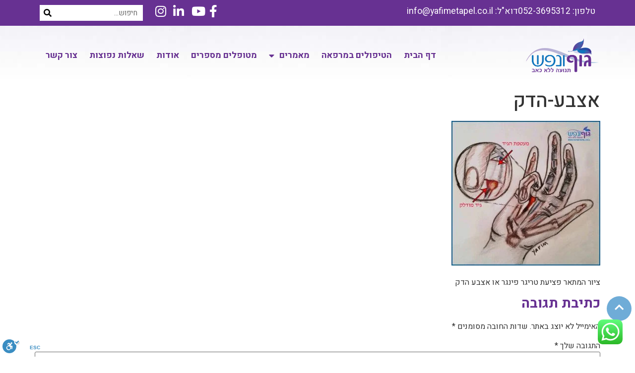

--- FILE ---
content_type: text/html; charset=UTF-8
request_url: https://www.yafimetapel.co.il/article-about-the-trigger-finger-injury/%D7%90%D7%A6%D7%91%D7%A2-%D7%94%D7%93%D7%A7-%D7%A6%D7%99%D7%95%D7%A8/
body_size: 19336
content:
<!doctype html>
<html dir="rtl" lang="he-IL">
<head>
	<meta charset="UTF-8">
	<meta name="viewport" content="width=device-width, initial-scale=1">
	<link rel="profile" href="https://gmpg.org/xfn/11">
	<meta name='robots' content='index, follow, max-image-preview:large, max-snippet:-1, max-video-preview:-1' />

	<!-- This site is optimized with the Yoast SEO plugin v26.5 - https://yoast.com/wordpress/plugins/seo/ -->
	<title>אצבע-הדק - יפים וייץ</title>
	<link rel="canonical" href="https://www.yafimetapel.co.il/article-about-the-trigger-finger-injury/אצבע-הדק-ציור/" />
	<meta property="og:locale" content="he_IL" />
	<meta property="og:type" content="article" />
	<meta property="og:title" content="אצבע-הדק - יפים וייץ" />
	<meta property="og:description" content="ציור המתאר פציעת טריגר פינגר או אצבע הדק" />
	<meta property="og:url" content="https://www.yafimetapel.co.il/article-about-the-trigger-finger-injury/אצבע-הדק-ציור/" />
	<meta property="og:site_name" content="יפים וייץ" />
	<meta property="article:modified_time" content="2017-02-05T10:39:02+00:00" />
	<meta property="og:image" content="https://www.yafimetapel.co.il/article-about-the-trigger-finger-injury/%D7%90%D7%A6%D7%91%D7%A2-%D7%94%D7%93%D7%A7-%D7%A6%D7%99%D7%95%D7%A8" />
	<meta property="og:image:width" content="1494" />
	<meta property="og:image:height" content="1456" />
	<meta property="og:image:type" content="image/jpeg" />
	<meta name="twitter:card" content="summary_large_image" />
	<script type="application/ld+json" class="yoast-schema-graph">{"@context":"https://schema.org","@graph":[{"@type":"WebPage","@id":"https://www.yafimetapel.co.il/article-about-the-trigger-finger-injury/%D7%90%D7%A6%D7%91%D7%A2-%D7%94%D7%93%D7%A7-%D7%A6%D7%99%D7%95%D7%A8/","url":"https://www.yafimetapel.co.il/article-about-the-trigger-finger-injury/%D7%90%D7%A6%D7%91%D7%A2-%D7%94%D7%93%D7%A7-%D7%A6%D7%99%D7%95%D7%A8/","name":"אצבע-הדק - יפים וייץ","isPartOf":{"@id":"https://www.yafimetapel.co.il/#website"},"primaryImageOfPage":{"@id":"https://www.yafimetapel.co.il/article-about-the-trigger-finger-injury/%D7%90%D7%A6%D7%91%D7%A2-%D7%94%D7%93%D7%A7-%D7%A6%D7%99%D7%95%D7%A8/#primaryimage"},"image":{"@id":"https://www.yafimetapel.co.il/article-about-the-trigger-finger-injury/%D7%90%D7%A6%D7%91%D7%A2-%D7%94%D7%93%D7%A7-%D7%A6%D7%99%D7%95%D7%A8/#primaryimage"},"thumbnailUrl":"https://www.yafimetapel.co.il/wp-content/uploads/2017/01/אצבע-הדק-ציור.jpg","datePublished":"2017-01-26T14:36:52+00:00","dateModified":"2017-02-05T10:39:02+00:00","breadcrumb":{"@id":"https://www.yafimetapel.co.il/article-about-the-trigger-finger-injury/%D7%90%D7%A6%D7%91%D7%A2-%D7%94%D7%93%D7%A7-%D7%A6%D7%99%D7%95%D7%A8/#breadcrumb"},"inLanguage":"he-IL","potentialAction":[{"@type":"ReadAction","target":["https://www.yafimetapel.co.il/article-about-the-trigger-finger-injury/%D7%90%D7%A6%D7%91%D7%A2-%D7%94%D7%93%D7%A7-%D7%A6%D7%99%D7%95%D7%A8/"]}]},{"@type":"ImageObject","inLanguage":"he-IL","@id":"https://www.yafimetapel.co.il/article-about-the-trigger-finger-injury/%D7%90%D7%A6%D7%91%D7%A2-%D7%94%D7%93%D7%A7-%D7%A6%D7%99%D7%95%D7%A8/#primaryimage","url":"https://www.yafimetapel.co.il/wp-content/uploads/2017/01/אצבע-הדק-ציור.jpg","contentUrl":"https://www.yafimetapel.co.il/wp-content/uploads/2017/01/אצבע-הדק-ציור.jpg","width":1494,"height":1456,"caption":"ציור המתאר פציעת טריגר פינגר או אצבע הדק"},{"@type":"BreadcrumbList","@id":"https://www.yafimetapel.co.il/article-about-the-trigger-finger-injury/%D7%90%D7%A6%D7%91%D7%A2-%D7%94%D7%93%D7%A7-%D7%A6%D7%99%D7%95%D7%A8/#breadcrumb","itemListElement":[{"@type":"ListItem","position":1,"name":"דף הבית","item":"https://www.yafimetapel.co.il/"},{"@type":"ListItem","position":2,"name":"טיפול באצבע הדק- Trigger Finger","item":"https://www.yafimetapel.co.il/article-about-the-trigger-finger-injury/"},{"@type":"ListItem","position":3,"name":"אצבע-הדק"}]},{"@type":"WebSite","@id":"https://www.yafimetapel.co.il/#website","url":"https://www.yafimetapel.co.il/","name":"יפים וייץ","description":"טיפול בפציעות אורתופדיות, ספורט וכאב","publisher":{"@id":"https://www.yafimetapel.co.il/#/schema/person/00d00f73f51895cd8686f01cbb3e222d"},"potentialAction":[{"@type":"SearchAction","target":{"@type":"EntryPoint","urlTemplate":"https://www.yafimetapel.co.il/?s={search_term_string}"},"query-input":{"@type":"PropertyValueSpecification","valueRequired":true,"valueName":"search_term_string"}}],"inLanguage":"he-IL"},{"@type":["Person","Organization"],"@id":"https://www.yafimetapel.co.il/#/schema/person/00d00f73f51895cd8686f01cbb3e222d","name":"יפים וייץ","image":{"@type":"ImageObject","inLanguage":"he-IL","@id":"https://www.yafimetapel.co.il/#/schema/person/image/","url":"https://www.yafimetapel.co.il/wp-content/uploads/2017/01/אצבע-הדק-ציור.jpg","contentUrl":"https://www.yafimetapel.co.il/wp-content/uploads/2017/01/אצבע-הדק-ציור.jpg","width":1494,"height":1456,"caption":"יפים וייץ"},"logo":{"@id":"https://www.yafimetapel.co.il/#/schema/person/image/"}}]}</script>
	<!-- / Yoast SEO plugin. -->


<link rel="alternate" type="application/rss+xml" title="יפים וייץ &laquo; פיד‏" href="https://www.yafimetapel.co.il/feed/" />
<link rel="alternate" type="application/rss+xml" title="יפים וייץ &laquo; פיד תגובות‏" href="https://www.yafimetapel.co.il/comments/feed/" />
<link rel="alternate" type="application/rss+xml" title="יפים וייץ &laquo; פיד תגובות של אצבע-הדק" href="https://www.yafimetapel.co.il/article-about-the-trigger-finger-injury/%d7%90%d7%a6%d7%91%d7%a2-%d7%94%d7%93%d7%a7-%d7%a6%d7%99%d7%95%d7%a8/feed/" />
<link rel="alternate" title="oEmbed (JSON)" type="application/json+oembed" href="https://www.yafimetapel.co.il/wp-json/oembed/1.0/embed?url=https%3A%2F%2Fwww.yafimetapel.co.il%2Farticle-about-the-trigger-finger-injury%2F%25d7%2590%25d7%25a6%25d7%2591%25d7%25a2-%25d7%2594%25d7%2593%25d7%25a7-%25d7%25a6%25d7%2599%25d7%2595%25d7%25a8%2F" />
<link rel="alternate" title="oEmbed (XML)" type="text/xml+oembed" href="https://www.yafimetapel.co.il/wp-json/oembed/1.0/embed?url=https%3A%2F%2Fwww.yafimetapel.co.il%2Farticle-about-the-trigger-finger-injury%2F%25d7%2590%25d7%25a6%25d7%2591%25d7%25a2-%25d7%2594%25d7%2593%25d7%25a7-%25d7%25a6%25d7%2599%25d7%2595%25d7%25a8%2F&#038;format=xml" />
<style id='wp-img-auto-sizes-contain-inline-css'>
img:is([sizes=auto i],[sizes^="auto," i]){contain-intrinsic-size:3000px 1500px}
/*# sourceURL=wp-img-auto-sizes-contain-inline-css */
</style>

<link rel='stylesheet' id='ht_ctc_main_css-css' href='https://www.yafimetapel.co.il/wp-content/plugins/click-to-chat-for-whatsapp/new/inc/assets/css/main.css?ver=4.33' media='all' />
<style id='wp-emoji-styles-inline-css'>

	img.wp-smiley, img.emoji {
		display: inline !important;
		border: none !important;
		box-shadow: none !important;
		height: 1em !important;
		width: 1em !important;
		margin: 0 0.07em !important;
		vertical-align: -0.1em !important;
		background: none !important;
		padding: 0 !important;
	}
/*# sourceURL=wp-emoji-styles-inline-css */
</style>
<link rel='stylesheet' id='wp-block-library-rtl-css' href='https://www.yafimetapel.co.il/wp-includes/css/dist/block-library/style-rtl.min.css?ver=6.9' media='all' />
<style id='esf-fb-halfwidth-style-inline-css'>
.wp-block-create-block-easy-social-feed-facebook-carousel{background-color:#21759b;color:#fff;padding:2px}

/*# sourceURL=https://www.yafimetapel.co.il/wp-content/plugins/easy-facebook-likebox/facebook/includes/blocks/build/halfwidth/style-index.css */
</style>
<style id='esf-fb-fullwidth-style-inline-css'>
.wp-block-create-block-easy-social-feed-facebook-carousel{background-color:#21759b;color:#fff;padding:2px}

/*# sourceURL=https://www.yafimetapel.co.il/wp-content/plugins/easy-facebook-likebox/facebook/includes/blocks/build/fullwidth/style-index.css */
</style>
<style id='esf-fb-thumbnail-style-inline-css'>
.wp-block-create-block-easy-social-feed-facebook-carousel{background-color:#21759b;color:#fff;padding:2px}

/*# sourceURL=https://www.yafimetapel.co.il/wp-content/plugins/easy-facebook-likebox/facebook/includes/blocks/build/thumbnail/style-index.css */
</style>
<style id='global-styles-inline-css'>
:root{--wp--preset--aspect-ratio--square: 1;--wp--preset--aspect-ratio--4-3: 4/3;--wp--preset--aspect-ratio--3-4: 3/4;--wp--preset--aspect-ratio--3-2: 3/2;--wp--preset--aspect-ratio--2-3: 2/3;--wp--preset--aspect-ratio--16-9: 16/9;--wp--preset--aspect-ratio--9-16: 9/16;--wp--preset--color--black: #000000;--wp--preset--color--cyan-bluish-gray: #abb8c3;--wp--preset--color--white: #ffffff;--wp--preset--color--pale-pink: #f78da7;--wp--preset--color--vivid-red: #cf2e2e;--wp--preset--color--luminous-vivid-orange: #ff6900;--wp--preset--color--luminous-vivid-amber: #fcb900;--wp--preset--color--light-green-cyan: #7bdcb5;--wp--preset--color--vivid-green-cyan: #00d084;--wp--preset--color--pale-cyan-blue: #8ed1fc;--wp--preset--color--vivid-cyan-blue: #0693e3;--wp--preset--color--vivid-purple: #9b51e0;--wp--preset--gradient--vivid-cyan-blue-to-vivid-purple: linear-gradient(135deg,rgb(6,147,227) 0%,rgb(155,81,224) 100%);--wp--preset--gradient--light-green-cyan-to-vivid-green-cyan: linear-gradient(135deg,rgb(122,220,180) 0%,rgb(0,208,130) 100%);--wp--preset--gradient--luminous-vivid-amber-to-luminous-vivid-orange: linear-gradient(135deg,rgb(252,185,0) 0%,rgb(255,105,0) 100%);--wp--preset--gradient--luminous-vivid-orange-to-vivid-red: linear-gradient(135deg,rgb(255,105,0) 0%,rgb(207,46,46) 100%);--wp--preset--gradient--very-light-gray-to-cyan-bluish-gray: linear-gradient(135deg,rgb(238,238,238) 0%,rgb(169,184,195) 100%);--wp--preset--gradient--cool-to-warm-spectrum: linear-gradient(135deg,rgb(74,234,220) 0%,rgb(151,120,209) 20%,rgb(207,42,186) 40%,rgb(238,44,130) 60%,rgb(251,105,98) 80%,rgb(254,248,76) 100%);--wp--preset--gradient--blush-light-purple: linear-gradient(135deg,rgb(255,206,236) 0%,rgb(152,150,240) 100%);--wp--preset--gradient--blush-bordeaux: linear-gradient(135deg,rgb(254,205,165) 0%,rgb(254,45,45) 50%,rgb(107,0,62) 100%);--wp--preset--gradient--luminous-dusk: linear-gradient(135deg,rgb(255,203,112) 0%,rgb(199,81,192) 50%,rgb(65,88,208) 100%);--wp--preset--gradient--pale-ocean: linear-gradient(135deg,rgb(255,245,203) 0%,rgb(182,227,212) 50%,rgb(51,167,181) 100%);--wp--preset--gradient--electric-grass: linear-gradient(135deg,rgb(202,248,128) 0%,rgb(113,206,126) 100%);--wp--preset--gradient--midnight: linear-gradient(135deg,rgb(2,3,129) 0%,rgb(40,116,252) 100%);--wp--preset--font-size--small: 13px;--wp--preset--font-size--medium: 20px;--wp--preset--font-size--large: 36px;--wp--preset--font-size--x-large: 42px;--wp--preset--spacing--20: 0.44rem;--wp--preset--spacing--30: 0.67rem;--wp--preset--spacing--40: 1rem;--wp--preset--spacing--50: 1.5rem;--wp--preset--spacing--60: 2.25rem;--wp--preset--spacing--70: 3.38rem;--wp--preset--spacing--80: 5.06rem;--wp--preset--shadow--natural: 6px 6px 9px rgba(0, 0, 0, 0.2);--wp--preset--shadow--deep: 12px 12px 50px rgba(0, 0, 0, 0.4);--wp--preset--shadow--sharp: 6px 6px 0px rgba(0, 0, 0, 0.2);--wp--preset--shadow--outlined: 6px 6px 0px -3px rgb(255, 255, 255), 6px 6px rgb(0, 0, 0);--wp--preset--shadow--crisp: 6px 6px 0px rgb(0, 0, 0);}:root { --wp--style--global--content-size: 800px;--wp--style--global--wide-size: 1200px; }:where(body) { margin: 0; }.wp-site-blocks > .alignleft { float: left; margin-right: 2em; }.wp-site-blocks > .alignright { float: right; margin-left: 2em; }.wp-site-blocks > .aligncenter { justify-content: center; margin-left: auto; margin-right: auto; }:where(.wp-site-blocks) > * { margin-block-start: 24px; margin-block-end: 0; }:where(.wp-site-blocks) > :first-child { margin-block-start: 0; }:where(.wp-site-blocks) > :last-child { margin-block-end: 0; }:root { --wp--style--block-gap: 24px; }:root :where(.is-layout-flow) > :first-child{margin-block-start: 0;}:root :where(.is-layout-flow) > :last-child{margin-block-end: 0;}:root :where(.is-layout-flow) > *{margin-block-start: 24px;margin-block-end: 0;}:root :where(.is-layout-constrained) > :first-child{margin-block-start: 0;}:root :where(.is-layout-constrained) > :last-child{margin-block-end: 0;}:root :where(.is-layout-constrained) > *{margin-block-start: 24px;margin-block-end: 0;}:root :where(.is-layout-flex){gap: 24px;}:root :where(.is-layout-grid){gap: 24px;}.is-layout-flow > .alignleft{float: left;margin-inline-start: 0;margin-inline-end: 2em;}.is-layout-flow > .alignright{float: right;margin-inline-start: 2em;margin-inline-end: 0;}.is-layout-flow > .aligncenter{margin-left: auto !important;margin-right: auto !important;}.is-layout-constrained > .alignleft{float: left;margin-inline-start: 0;margin-inline-end: 2em;}.is-layout-constrained > .alignright{float: right;margin-inline-start: 2em;margin-inline-end: 0;}.is-layout-constrained > .aligncenter{margin-left: auto !important;margin-right: auto !important;}.is-layout-constrained > :where(:not(.alignleft):not(.alignright):not(.alignfull)){max-width: var(--wp--style--global--content-size);margin-left: auto !important;margin-right: auto !important;}.is-layout-constrained > .alignwide{max-width: var(--wp--style--global--wide-size);}body .is-layout-flex{display: flex;}.is-layout-flex{flex-wrap: wrap;align-items: center;}.is-layout-flex > :is(*, div){margin: 0;}body .is-layout-grid{display: grid;}.is-layout-grid > :is(*, div){margin: 0;}body{padding-top: 0px;padding-right: 0px;padding-bottom: 0px;padding-left: 0px;}a:where(:not(.wp-element-button)){text-decoration: underline;}:root :where(.wp-element-button, .wp-block-button__link){background-color: #32373c;border-width: 0;color: #fff;font-family: inherit;font-size: inherit;font-style: inherit;font-weight: inherit;letter-spacing: inherit;line-height: inherit;padding-top: calc(0.667em + 2px);padding-right: calc(1.333em + 2px);padding-bottom: calc(0.667em + 2px);padding-left: calc(1.333em + 2px);text-decoration: none;text-transform: inherit;}.has-black-color{color: var(--wp--preset--color--black) !important;}.has-cyan-bluish-gray-color{color: var(--wp--preset--color--cyan-bluish-gray) !important;}.has-white-color{color: var(--wp--preset--color--white) !important;}.has-pale-pink-color{color: var(--wp--preset--color--pale-pink) !important;}.has-vivid-red-color{color: var(--wp--preset--color--vivid-red) !important;}.has-luminous-vivid-orange-color{color: var(--wp--preset--color--luminous-vivid-orange) !important;}.has-luminous-vivid-amber-color{color: var(--wp--preset--color--luminous-vivid-amber) !important;}.has-light-green-cyan-color{color: var(--wp--preset--color--light-green-cyan) !important;}.has-vivid-green-cyan-color{color: var(--wp--preset--color--vivid-green-cyan) !important;}.has-pale-cyan-blue-color{color: var(--wp--preset--color--pale-cyan-blue) !important;}.has-vivid-cyan-blue-color{color: var(--wp--preset--color--vivid-cyan-blue) !important;}.has-vivid-purple-color{color: var(--wp--preset--color--vivid-purple) !important;}.has-black-background-color{background-color: var(--wp--preset--color--black) !important;}.has-cyan-bluish-gray-background-color{background-color: var(--wp--preset--color--cyan-bluish-gray) !important;}.has-white-background-color{background-color: var(--wp--preset--color--white) !important;}.has-pale-pink-background-color{background-color: var(--wp--preset--color--pale-pink) !important;}.has-vivid-red-background-color{background-color: var(--wp--preset--color--vivid-red) !important;}.has-luminous-vivid-orange-background-color{background-color: var(--wp--preset--color--luminous-vivid-orange) !important;}.has-luminous-vivid-amber-background-color{background-color: var(--wp--preset--color--luminous-vivid-amber) !important;}.has-light-green-cyan-background-color{background-color: var(--wp--preset--color--light-green-cyan) !important;}.has-vivid-green-cyan-background-color{background-color: var(--wp--preset--color--vivid-green-cyan) !important;}.has-pale-cyan-blue-background-color{background-color: var(--wp--preset--color--pale-cyan-blue) !important;}.has-vivid-cyan-blue-background-color{background-color: var(--wp--preset--color--vivid-cyan-blue) !important;}.has-vivid-purple-background-color{background-color: var(--wp--preset--color--vivid-purple) !important;}.has-black-border-color{border-color: var(--wp--preset--color--black) !important;}.has-cyan-bluish-gray-border-color{border-color: var(--wp--preset--color--cyan-bluish-gray) !important;}.has-white-border-color{border-color: var(--wp--preset--color--white) !important;}.has-pale-pink-border-color{border-color: var(--wp--preset--color--pale-pink) !important;}.has-vivid-red-border-color{border-color: var(--wp--preset--color--vivid-red) !important;}.has-luminous-vivid-orange-border-color{border-color: var(--wp--preset--color--luminous-vivid-orange) !important;}.has-luminous-vivid-amber-border-color{border-color: var(--wp--preset--color--luminous-vivid-amber) !important;}.has-light-green-cyan-border-color{border-color: var(--wp--preset--color--light-green-cyan) !important;}.has-vivid-green-cyan-border-color{border-color: var(--wp--preset--color--vivid-green-cyan) !important;}.has-pale-cyan-blue-border-color{border-color: var(--wp--preset--color--pale-cyan-blue) !important;}.has-vivid-cyan-blue-border-color{border-color: var(--wp--preset--color--vivid-cyan-blue) !important;}.has-vivid-purple-border-color{border-color: var(--wp--preset--color--vivid-purple) !important;}.has-vivid-cyan-blue-to-vivid-purple-gradient-background{background: var(--wp--preset--gradient--vivid-cyan-blue-to-vivid-purple) !important;}.has-light-green-cyan-to-vivid-green-cyan-gradient-background{background: var(--wp--preset--gradient--light-green-cyan-to-vivid-green-cyan) !important;}.has-luminous-vivid-amber-to-luminous-vivid-orange-gradient-background{background: var(--wp--preset--gradient--luminous-vivid-amber-to-luminous-vivid-orange) !important;}.has-luminous-vivid-orange-to-vivid-red-gradient-background{background: var(--wp--preset--gradient--luminous-vivid-orange-to-vivid-red) !important;}.has-very-light-gray-to-cyan-bluish-gray-gradient-background{background: var(--wp--preset--gradient--very-light-gray-to-cyan-bluish-gray) !important;}.has-cool-to-warm-spectrum-gradient-background{background: var(--wp--preset--gradient--cool-to-warm-spectrum) !important;}.has-blush-light-purple-gradient-background{background: var(--wp--preset--gradient--blush-light-purple) !important;}.has-blush-bordeaux-gradient-background{background: var(--wp--preset--gradient--blush-bordeaux) !important;}.has-luminous-dusk-gradient-background{background: var(--wp--preset--gradient--luminous-dusk) !important;}.has-pale-ocean-gradient-background{background: var(--wp--preset--gradient--pale-ocean) !important;}.has-electric-grass-gradient-background{background: var(--wp--preset--gradient--electric-grass) !important;}.has-midnight-gradient-background{background: var(--wp--preset--gradient--midnight) !important;}.has-small-font-size{font-size: var(--wp--preset--font-size--small) !important;}.has-medium-font-size{font-size: var(--wp--preset--font-size--medium) !important;}.has-large-font-size{font-size: var(--wp--preset--font-size--large) !important;}.has-x-large-font-size{font-size: var(--wp--preset--font-size--x-large) !important;}
:root :where(.wp-block-pullquote){font-size: 1.5em;line-height: 1.6;}
/*# sourceURL=global-styles-inline-css */
</style>
<link rel='stylesheet' id='easy-facebook-likebox-custom-fonts-css' href='https://www.yafimetapel.co.il/wp-content/plugins/easy-facebook-likebox/frontend/assets/css/esf-custom-fonts.css?ver=6.9' media='all' />
<link rel='stylesheet' id='easy-facebook-likebox-popup-styles-css' href='https://www.yafimetapel.co.il/wp-content/plugins/easy-facebook-likebox/facebook/frontend/assets/css/esf-free-popup.css?ver=6.7.1' media='all' />
<link rel='stylesheet' id='easy-facebook-likebox-frontend-css' href='https://www.yafimetapel.co.il/wp-content/plugins/easy-facebook-likebox/facebook/frontend/assets/css/easy-facebook-likebox-frontend.css?ver=6.7.1' media='all' />
<link rel='stylesheet' id='easy-facebook-likebox-customizer-style-css' href='https://www.yafimetapel.co.il/wp-admin/admin-ajax.php?action=easy-facebook-likebox-customizer-style&#038;ver=6.7.1' media='all' />
<link rel='stylesheet' id='hello-elementor-css' href='https://www.yafimetapel.co.il/wp-content/themes/hello-elementor/assets/css/reset.css?ver=3.4.5' media='all' />
<link rel='stylesheet' id='hello-elementor-theme-style-css' href='https://www.yafimetapel.co.il/wp-content/themes/hello-elementor/assets/css/theme.css?ver=3.4.5' media='all' />
<link rel='stylesheet' id='hello-elementor-header-footer-css' href='https://www.yafimetapel.co.il/wp-content/themes/hello-elementor/assets/css/header-footer.css?ver=3.4.5' media='all' />
<link rel='stylesheet' id='elementor-frontend-css' href='https://www.yafimetapel.co.il/wp-content/plugins/elementor/assets/css/frontend-rtl.min.css?ver=3.33.3' media='all' />
<link rel='stylesheet' id='widget-icon-list-css' href='https://www.yafimetapel.co.il/wp-content/plugins/elementor/assets/css/widget-icon-list-rtl.min.css?ver=3.33.3' media='all' />
<link rel='stylesheet' id='widget-search-form-css' href='https://www.yafimetapel.co.il/wp-content/plugins/elementor-pro/assets/css/widget-search-form-rtl.min.css?ver=3.33.2' media='all' />
<link rel='stylesheet' id='elementor-icons-shared-0-css' href='https://www.yafimetapel.co.il/wp-content/plugins/elementor/assets/lib/font-awesome/css/fontawesome.min.css?ver=5.15.3' media='all' />
<link rel='stylesheet' id='elementor-icons-fa-solid-css' href='https://www.yafimetapel.co.il/wp-content/plugins/elementor/assets/lib/font-awesome/css/solid.min.css?ver=5.15.3' media='all' />
<link rel='stylesheet' id='widget-image-css' href='https://www.yafimetapel.co.il/wp-content/plugins/elementor/assets/css/widget-image-rtl.min.css?ver=3.33.3' media='all' />
<link rel='stylesheet' id='widget-nav-menu-css' href='https://www.yafimetapel.co.il/wp-content/plugins/elementor-pro/assets/css/widget-nav-menu-rtl.min.css?ver=3.33.2' media='all' />
<link rel='stylesheet' id='e-sticky-css' href='https://www.yafimetapel.co.il/wp-content/plugins/elementor-pro/assets/css/modules/sticky.min.css?ver=3.33.2' media='all' />
<link rel='stylesheet' id='widget-heading-css' href='https://www.yafimetapel.co.il/wp-content/plugins/elementor/assets/css/widget-heading-rtl.min.css?ver=3.33.3' media='all' />
<link rel='stylesheet' id='widget-form-css' href='https://www.yafimetapel.co.il/wp-content/plugins/elementor-pro/assets/css/widget-form-rtl.min.css?ver=3.33.2' media='all' />
<link rel='stylesheet' id='elementor-icons-css' href='https://www.yafimetapel.co.il/wp-content/plugins/elementor/assets/lib/eicons/css/elementor-icons.min.css?ver=5.44.0' media='all' />
<link rel='stylesheet' id='elementor-post-4657-css' href='https://www.yafimetapel.co.il/wp-content/uploads/elementor/css/post-4657.css?ver=1764918011' media='all' />
<link rel='stylesheet' id='jet-blog-css' href='https://www.yafimetapel.co.il/wp-content/plugins/jet-blog/assets/css/jet-blog.css?ver=2.4.7' media='all' />
<link rel='stylesheet' id='jet-blog-rtl-css' href='https://www.yafimetapel.co.il/wp-content/plugins/jet-blog/assets/css/jet-blog-rtl.css?ver=2.4.7' media='all' />
<link rel='stylesheet' id='font-awesome-5-all-css' href='https://www.yafimetapel.co.il/wp-content/plugins/elementor/assets/lib/font-awesome/css/all.min.css?ver=3.33.3' media='all' />
<link rel='stylesheet' id='font-awesome-4-shim-css' href='https://www.yafimetapel.co.il/wp-content/plugins/elementor/assets/lib/font-awesome/css/v4-shims.min.css?ver=3.33.3' media='all' />
<link rel='stylesheet' id='elementor-post-5042-css' href='https://www.yafimetapel.co.il/wp-content/uploads/elementor/css/post-5042.css?ver=1764918005' media='all' />
<link rel='stylesheet' id='elementor-post-5065-css' href='https://www.yafimetapel.co.il/wp-content/uploads/elementor/css/post-5065.css?ver=1764918005' media='all' />
<link rel='stylesheet' id='esf-custom-fonts-css' href='https://www.yafimetapel.co.il/wp-content/plugins/easy-facebook-likebox/frontend/assets/css/esf-custom-fonts.css?ver=6.9' media='all' />
<link rel='stylesheet' id='esf-insta-frontend-css' href='https://www.yafimetapel.co.il/wp-content/plugins/easy-facebook-likebox//instagram/frontend/assets/css/esf-insta-frontend.css?ver=6.9' media='all' />
<link rel='stylesheet' id='esf-insta-customizer-style-css' href='https://www.yafimetapel.co.il/wp-admin/admin-ajax.php?action=esf-insta-customizer-style&#038;ver=6.9' media='all' />
<link rel='stylesheet' id='call-now-button-modern-style-css' href='https://www.yafimetapel.co.il/wp-content/plugins/call-now-button/resources/style/modern.css?ver=1.5.5' media='all' />
<link rel='stylesheet' id='elementor-gf-roboto-css' href='https://fonts.googleapis.com/css?family=Roboto:100,100italic,200,200italic,300,300italic,400,400italic,500,500italic,600,600italic,700,700italic,800,800italic,900,900italic&#038;display=auto&#038;subset=hebrew' media='all' />
<link rel='stylesheet' id='elementor-gf-robotoslab-css' href='https://fonts.googleapis.com/css?family=Roboto+Slab:100,100italic,200,200italic,300,300italic,400,400italic,500,500italic,600,600italic,700,700italic,800,800italic,900,900italic&#038;display=auto&#038;subset=hebrew' media='all' />
<link rel='stylesheet' id='elementor-gf-heebo-css' href='https://fonts.googleapis.com/css?family=Heebo:100,100italic,200,200italic,300,300italic,400,400italic,500,500italic,600,600italic,700,700italic,800,800italic,900,900italic&#038;display=auto&#038;subset=hebrew' media='all' />
<link rel='stylesheet' id='elementor-icons-fa-brands-css' href='https://www.yafimetapel.co.il/wp-content/plugins/elementor/assets/lib/font-awesome/css/brands.min.css?ver=5.15.3' media='all' />
<script src="https://www.yafimetapel.co.il/wp-includes/js/jquery/jquery.min.js?ver=3.7.1" id="jquery-core-js"></script>
<script src="https://www.yafimetapel.co.il/wp-includes/js/jquery/jquery-migrate.min.js?ver=3.4.1" id="jquery-migrate-js"></script>
<script src="https://www.yafimetapel.co.il/wp-content/plugins/easy-facebook-likebox/facebook/frontend/assets/js/esf-free-popup.min.js?ver=6.7.1" id="easy-facebook-likebox-popup-script-js"></script>
<script id="easy-facebook-likebox-public-script-js-extra">
var public_ajax = {"ajax_url":"https://www.yafimetapel.co.il/wp-admin/admin-ajax.php","efbl_is_fb_pro":""};
//# sourceURL=easy-facebook-likebox-public-script-js-extra
</script>
<script src="https://www.yafimetapel.co.il/wp-content/plugins/easy-facebook-likebox/facebook/frontend/assets/js/public.js?ver=6.7.1" id="easy-facebook-likebox-public-script-js"></script>
<script src="https://www.yafimetapel.co.il/wp-content/plugins/elementor/assets/lib/font-awesome/js/v4-shims.min.js?ver=3.33.3" id="font-awesome-4-shim-js"></script>
<script src="https://www.yafimetapel.co.il/wp-content/plugins/easy-facebook-likebox/frontend/assets/js/imagesloaded.pkgd.min.js?ver=6.9" id="imagesloaded.pkgd.min-js"></script>
<script id="esf-insta-public-js-extra">
var esf_insta = {"ajax_url":"https://www.yafimetapel.co.il/wp-admin/admin-ajax.php","version":"free","nonce":"a9e83c5169"};
//# sourceURL=esf-insta-public-js-extra
</script>
<script src="https://www.yafimetapel.co.il/wp-content/plugins/easy-facebook-likebox//instagram/frontend/assets/js/esf-insta-public.js?ver=1" id="esf-insta-public-js"></script>
<link rel="https://api.w.org/" href="https://www.yafimetapel.co.il/wp-json/" /><link rel="alternate" title="JSON" type="application/json" href="https://www.yafimetapel.co.il/wp-json/wp/v2/media/3155" /><link rel="EditURI" type="application/rsd+xml" title="RSD" href="https://www.yafimetapel.co.il/xmlrpc.php?rsd" />
<meta name="generator" content="WordPress 6.9" />
<link rel='shortlink' href='https://www.yafimetapel.co.il/?p=3155' />
<meta name="description" content="ציור המתאר פציעת טריגר פינגר או אצבע הדק">
<meta name="generator" content="Elementor 3.33.3; features: additional_custom_breakpoints; settings: css_print_method-external, google_font-enabled, font_display-auto">
<script>
	window.addEventListener('scroll', function() {
			var header = document.getElementById('myheader');
			if (window.scrollY > 0) {
					header.style.boxShadow = 'rgb(0 0 0 / 32%) 0px 0px 5px 0px';
				header.style.background = '#fff';
			} else {
					header.style.boxShadow = 'none';
			}
	});
</script>
<script src="https://cdn.enable.co.il/licenses/enable-L10188us53ivw6od-1221-52851/init.js"></script>
<script>
    // Get the button:
    let mybutton = document.getElementById("getuptotop");

    // When the user scrolls down 20px from the top of the document, show the button
    window.onscroll = function() {scrollFunction()};

    function scrollFunction() {
        if (document.body.scrollTop > 20 || document.documentElement.scrollTop > 20) {
            mybutton.style.display = "block";
        } else {
            mybutton.style.display = "none";
        }
    }

    // When the user clicks on the button, scroll to the top of the document smoothly
    function topFunction() {
        window.scrollTo({
            top: 0,
            behavior: 'smooth'
        });
    }
</script>

			<style>
				.e-con.e-parent:nth-of-type(n+4):not(.e-lazyloaded):not(.e-no-lazyload),
				.e-con.e-parent:nth-of-type(n+4):not(.e-lazyloaded):not(.e-no-lazyload) * {
					background-image: none !important;
				}
				@media screen and (max-height: 1024px) {
					.e-con.e-parent:nth-of-type(n+3):not(.e-lazyloaded):not(.e-no-lazyload),
					.e-con.e-parent:nth-of-type(n+3):not(.e-lazyloaded):not(.e-no-lazyload) * {
						background-image: none !important;
					}
				}
				@media screen and (max-height: 640px) {
					.e-con.e-parent:nth-of-type(n+2):not(.e-lazyloaded):not(.e-no-lazyload),
					.e-con.e-parent:nth-of-type(n+2):not(.e-lazyloaded):not(.e-no-lazyload) * {
						background-image: none !important;
					}
				}
			</style>
			<link rel="icon" href="https://www.yafimetapel.co.il/wp-content/uploads/2017/01/logo-final-new-site-2-150x98.png" sizes="32x32" />
<link rel="icon" href="https://www.yafimetapel.co.il/wp-content/uploads/2017/01/logo-final-new-site-2.png" sizes="192x192" />
<link rel="apple-touch-icon" href="https://www.yafimetapel.co.il/wp-content/uploads/2017/01/logo-final-new-site-2.png" />
<meta name="msapplication-TileImage" content="https://www.yafimetapel.co.il/wp-content/uploads/2017/01/logo-final-new-site-2.png" />
		<style id="wp-custom-css">
			body{
	z-index: 666666666;
}

h2 {
    color: #673192;
    font-family: 'Heebo', Arial, sans-serif;
    font-weight: bold;
    font-size: 28px;
    text-transform: none;
    letter-spacing: 0px;
    line-height: 1.2em;
}

h3 {
    color: #673192;
    font-family: 'Heebo', Arial, sans-serif;
    font-weight: bold;
    font-size: 24px;
    text-transform: none;
    letter-spacing: 0px;
    line-height: 1.5em;
}

a{
	color: unset;
}

.commentlist .media {
    margin-top: 20px;
}

.commentlist li {
    padding: 0;
    margin: 20px 0 0;
    border-bottom: 1px solid #eee;
}

.rtl .media .pull-left {
    margin-right: 0;
    margin-left: 15px;
}

@media only screen and (max-width: 800px) {
	#enable-toolbar-trigger-svg{
		margin-bottom: 9vh;
	}
	.elementor-widget-container #breadcrumbs{
		display: none;
	}
	#content .elementor-element .e-con-inner{
		display: flex;
    flex-direction: column;
		margin-right: 10px;
		padding-top: 15px;
	}
}

a{
	color: #0f75bc;
}

#content , .elementor-location-footer{
	overflow: hidden;
}		</style>
		</head>
<body class="rtl attachment wp-singular attachment-template-default single single-attachment postid-3155 attachmentid-3155 attachment-jpeg wp-embed-responsive wp-theme-hello-elementor eio-default hello-elementor-default elementor-default elementor-kit-4657">


<a class="skip-link screen-reader-text" href="#content">דלג לתוכן</a>

		<header data-elementor-type="header" data-elementor-id="5042" class="elementor elementor-5042 elementor-location-header" data-elementor-post-type="elementor_library">
			<div class="elementor-element elementor-element-8178337 elementor-hidden-mobile e-flex e-con-boxed e-con e-parent" data-id="8178337" data-element_type="container" data-settings="{&quot;background_background&quot;:&quot;classic&quot;}">
					<div class="e-con-inner">
		<div class="elementor-element elementor-element-61cd8f7 e-con-full e-flex e-con e-child" data-id="61cd8f7" data-element_type="container">
				<div class="elementor-element elementor-element-c29884f elementor-icon-list--layout-inline elementor-list-item-link-full_width elementor-widget elementor-widget-icon-list" data-id="c29884f" data-element_type="widget" data-widget_type="icon-list.default">
				<div class="elementor-widget-container">
							<ul class="elementor-icon-list-items elementor-inline-items">
							<li class="elementor-icon-list-item elementor-inline-item">
											<a href="tel:0523695312">

											<span class="elementor-icon-list-text">טלפון: 052-3695312</span>
											</a>
									</li>
								<li class="elementor-icon-list-item elementor-inline-item">
											<a href="mailto:info@yafimetapel.co.il">

											<span class="elementor-icon-list-text">דוא"ל: info@yafimetapel.co.il</span>
											</a>
									</li>
						</ul>
						</div>
				</div>
				</div>
		<div class="elementor-element elementor-element-fefc019 e-con-full e-flex e-con e-child" data-id="fefc019" data-element_type="container">
				<div class="elementor-element elementor-element-ded27b2 elementor-icon-list--layout-inline elementor-align-left elementor-list-item-link-full_width elementor-widget elementor-widget-icon-list" data-id="ded27b2" data-element_type="widget" data-widget_type="icon-list.default">
				<div class="elementor-widget-container">
							<ul class="elementor-icon-list-items elementor-inline-items">
							<li class="elementor-icon-list-item elementor-inline-item">
											<a href="https://www.facebook.com/yafimetapel">

												<span class="elementor-icon-list-icon">
							<i aria-hidden="true" class="fab fa-facebook-f"></i>						</span>
										<span class="elementor-icon-list-text"></span>
											</a>
									</li>
								<li class="elementor-icon-list-item elementor-inline-item">
											<a href="https://www.youtube.com/channel/UCCJqKII9VFRakvkmoQh_fHg">

												<span class="elementor-icon-list-icon">
							<i aria-hidden="true" class="fab fa-youtube"></i>						</span>
										<span class="elementor-icon-list-text"></span>
											</a>
									</li>
								<li class="elementor-icon-list-item elementor-inline-item">
											<a href="https://www.linkedin.com/in/yafim-waiz-57697317?trk=nav_responsive_tab_profile">

												<span class="elementor-icon-list-icon">
							<i aria-hidden="true" class="fab fa-linkedin-in"></i>						</span>
										<span class="elementor-icon-list-text"></span>
											</a>
									</li>
								<li class="elementor-icon-list-item elementor-inline-item">
											<a href="https://www.instagram.com/yafimetapel/">

												<span class="elementor-icon-list-icon">
							<i aria-hidden="true" class="fab fa-instagram"></i>						</span>
										<span class="elementor-icon-list-text"></span>
											</a>
									</li>
						</ul>
						</div>
				</div>
				</div>
		<div class="elementor-element elementor-element-b16e2a0 e-con-full e-flex e-con e-child" data-id="b16e2a0" data-element_type="container">
				<div class="elementor-element elementor-element-289eaf5 elementor-search-form--skin-classic elementor-search-form--button-type-icon elementor-search-form--icon-search elementor-widget elementor-widget-search-form" data-id="289eaf5" data-element_type="widget" data-settings="{&quot;skin&quot;:&quot;classic&quot;}" data-widget_type="search-form.default">
				<div class="elementor-widget-container">
							<search role="search">
			<form class="elementor-search-form" action="https://www.yafimetapel.co.il" method="get">
												<div class="elementor-search-form__container">
					<label class="elementor-screen-only" for="elementor-search-form-289eaf5">חיפוש</label>

					
					<input id="elementor-search-form-289eaf5" placeholder="חיפוש..." class="elementor-search-form__input" type="search" name="s" value="">
					
											<button class="elementor-search-form__submit" type="submit" aria-label="חיפוש">
															<i aria-hidden="true" class="fas fa-search"></i>													</button>
					
									</div>
			</form>
		</search>
						</div>
				</div>
				</div>
					</div>
				</div>
		<div class="elementor-element elementor-element-02e4baf yafscrolled e-flex e-con-boxed e-con e-parent" data-id="02e4baf" data-element_type="container" id="myheader" data-settings="{&quot;background_background&quot;:&quot;classic&quot;,&quot;sticky&quot;:&quot;top&quot;,&quot;sticky_on&quot;:[&quot;desktop&quot;,&quot;tablet&quot;,&quot;mobile&quot;],&quot;sticky_offset&quot;:0,&quot;sticky_effects_offset&quot;:0,&quot;sticky_anchor_link_offset&quot;:0}">
					<div class="e-con-inner">
		<div class="elementor-element elementor-element-dc85893 e-con-full e-flex e-con e-child" data-id="dc85893" data-element_type="container">
				<div class="elementor-element elementor-element-92dc102 elementor-widget elementor-widget-image" data-id="92dc102" data-element_type="widget" data-widget_type="image.default">
				<div class="elementor-widget-container">
																<a href="https://www.yafimetapel.co.il">
							<img width="300" height="147" src="https://www.yafimetapel.co.il/wp-content/uploads/2017/01/logo-final-new-site.png" class="attachment-large size-large wp-image-2316" alt="לוגו גוף ונפש תנועה ללא כאב" />								</a>
															</div>
				</div>
				</div>
		<div class="elementor-element elementor-element-24ee314 e-con-full e-flex e-con e-child" data-id="24ee314" data-element_type="container">
				<div class="elementor-element elementor-element-cbe2e59 elementor-nav-menu__align-end elementor-nav-menu--stretch elementor-nav-menu--dropdown-tablet elementor-nav-menu__text-align-aside elementor-nav-menu--toggle elementor-nav-menu--burger elementor-widget elementor-widget-nav-menu" data-id="cbe2e59" data-element_type="widget" data-settings="{&quot;full_width&quot;:&quot;stretch&quot;,&quot;layout&quot;:&quot;horizontal&quot;,&quot;submenu_icon&quot;:{&quot;value&quot;:&quot;&lt;i class=\&quot;fas fa-caret-down\&quot; aria-hidden=\&quot;true\&quot;&gt;&lt;\/i&gt;&quot;,&quot;library&quot;:&quot;fa-solid&quot;},&quot;toggle&quot;:&quot;burger&quot;}" data-widget_type="nav-menu.default">
				<div class="elementor-widget-container">
								<nav aria-label="תפריט" class="elementor-nav-menu--main elementor-nav-menu__container elementor-nav-menu--layout-horizontal e--pointer-underline e--animation-fade">
				<ul id="menu-1-cbe2e59" class="elementor-nav-menu"><li class="menu-item menu-item-type-post_type menu-item-object-page menu-item-home menu-item-2288"><a href="https://www.yafimetapel.co.il/" class="elementor-item">דף הבית</a></li>
<li class="menu-item menu-item-type-post_type menu-item-object-page menu-item-2473"><a href="https://www.yafimetapel.co.il/methods-of-treatment-in-the-clinic/" class="elementor-item">הטיפולים במרפאה</a></li>
<li class="menu-item menu-item-type-custom menu-item-object-custom menu-item-has-children menu-item-2868"><a href="#" class="elementor-item elementor-item-anchor">מאמרים</a>
<ul class="sub-menu elementor-nav-menu--dropdown">
	<li class="menu-item menu-item-type-post_type menu-item-object-page menu-item-3365"><a href="https://www.yafimetapel.co.il/articles-on-methods-of-treatment/" class="elementor-sub-item">גישות טיפול</a></li>
	<li class="menu-item menu-item-type-post_type menu-item-object-page menu-item-2454"><a href="https://www.yafimetapel.co.il/articles-on-general-pain/" class="elementor-sub-item">הפגה ומניעת כאב- מאמרים כלליים</a></li>
	<li class="menu-item menu-item-type-post_type menu-item-object-page menu-item-2938"><a href="https://www.yafimetapel.co.il/articles-about-back-pain/" class="elementor-sub-item">כאבי גב טיפול ומניעה</a></li>
	<li class="menu-item menu-item-type-post_type menu-item-object-page menu-item-2939"><a href="https://www.yafimetapel.co.il/articles-on-injuries-and-shoulder-pain/" class="elementor-sub-item">פציעות וכאבים בכתף</a></li>
	<li class="menu-item menu-item-type-post_type menu-item-object-page menu-item-2940"><a href="https://www.yafimetapel.co.il/articles-about-headaches-and-neck/" class="elementor-sub-item">טיפול בכאבי ראש וצוואר</a></li>
	<li class="menu-item menu-item-type-post_type menu-item-object-page menu-item-2937"><a href="https://www.yafimetapel.co.il/articles-about-hands-injuries-and-pain/" class="elementor-sub-item">פציעות וכאבים בידיים</a></li>
	<li class="menu-item menu-item-type-post_type menu-item-object-page menu-item-2936"><a href="https://www.yafimetapel.co.il/articles-about-pain-and-leg-injuries/" class="elementor-sub-item">פציעות וכאבים ברגליים</a></li>
	<li class="menu-item menu-item-type-post_type menu-item-object-page menu-item-5577"><a href="https://www.yafimetapel.co.il/articles-on-breath/" class="elementor-sub-item">נשימה פונקציונאלית</a></li>
</ul>
</li>
<li class="menu-item menu-item-type-post_type menu-item-object-page menu-item-2387"><a href="https://www.yafimetapel.co.il/patients-recommendations/" title="עדויות מטופלים" class="elementor-item">מטופלים מספרים</a></li>
<li class="menu-item menu-item-type-post_type menu-item-object-page menu-item-2274"><a href="https://www.yafimetapel.co.il/about-yafim-waiz/" class="elementor-item">אודות</a></li>
<li class="menu-item menu-item-type-post_type menu-item-object-page menu-item-2366"><a href="https://www.yafimetapel.co.il/faq/" class="elementor-item">שאלות נפוצות</a></li>
<li class="menu-item menu-item-type-post_type menu-item-object-page menu-item-2369"><a href="https://www.yafimetapel.co.il/contact-us/" class="elementor-item">צור קשר</a></li>
</ul>			</nav>
					<div class="elementor-menu-toggle" role="button" tabindex="0" aria-label="כפתור פתיחת תפריט" aria-expanded="false">
			<i aria-hidden="true" role="presentation" class="elementor-menu-toggle__icon--open eicon-menu-bar"></i><i aria-hidden="true" role="presentation" class="elementor-menu-toggle__icon--close eicon-close"></i>		</div>
					<nav class="elementor-nav-menu--dropdown elementor-nav-menu__container" aria-hidden="true">
				<ul id="menu-2-cbe2e59" class="elementor-nav-menu"><li class="menu-item menu-item-type-post_type menu-item-object-page menu-item-home menu-item-2288"><a href="https://www.yafimetapel.co.il/" class="elementor-item" tabindex="-1">דף הבית</a></li>
<li class="menu-item menu-item-type-post_type menu-item-object-page menu-item-2473"><a href="https://www.yafimetapel.co.il/methods-of-treatment-in-the-clinic/" class="elementor-item" tabindex="-1">הטיפולים במרפאה</a></li>
<li class="menu-item menu-item-type-custom menu-item-object-custom menu-item-has-children menu-item-2868"><a href="#" class="elementor-item elementor-item-anchor" tabindex="-1">מאמרים</a>
<ul class="sub-menu elementor-nav-menu--dropdown">
	<li class="menu-item menu-item-type-post_type menu-item-object-page menu-item-3365"><a href="https://www.yafimetapel.co.il/articles-on-methods-of-treatment/" class="elementor-sub-item" tabindex="-1">גישות טיפול</a></li>
	<li class="menu-item menu-item-type-post_type menu-item-object-page menu-item-2454"><a href="https://www.yafimetapel.co.il/articles-on-general-pain/" class="elementor-sub-item" tabindex="-1">הפגה ומניעת כאב- מאמרים כלליים</a></li>
	<li class="menu-item menu-item-type-post_type menu-item-object-page menu-item-2938"><a href="https://www.yafimetapel.co.il/articles-about-back-pain/" class="elementor-sub-item" tabindex="-1">כאבי גב טיפול ומניעה</a></li>
	<li class="menu-item menu-item-type-post_type menu-item-object-page menu-item-2939"><a href="https://www.yafimetapel.co.il/articles-on-injuries-and-shoulder-pain/" class="elementor-sub-item" tabindex="-1">פציעות וכאבים בכתף</a></li>
	<li class="menu-item menu-item-type-post_type menu-item-object-page menu-item-2940"><a href="https://www.yafimetapel.co.il/articles-about-headaches-and-neck/" class="elementor-sub-item" tabindex="-1">טיפול בכאבי ראש וצוואר</a></li>
	<li class="menu-item menu-item-type-post_type menu-item-object-page menu-item-2937"><a href="https://www.yafimetapel.co.il/articles-about-hands-injuries-and-pain/" class="elementor-sub-item" tabindex="-1">פציעות וכאבים בידיים</a></li>
	<li class="menu-item menu-item-type-post_type menu-item-object-page menu-item-2936"><a href="https://www.yafimetapel.co.il/articles-about-pain-and-leg-injuries/" class="elementor-sub-item" tabindex="-1">פציעות וכאבים ברגליים</a></li>
	<li class="menu-item menu-item-type-post_type menu-item-object-page menu-item-5577"><a href="https://www.yafimetapel.co.il/articles-on-breath/" class="elementor-sub-item" tabindex="-1">נשימה פונקציונאלית</a></li>
</ul>
</li>
<li class="menu-item menu-item-type-post_type menu-item-object-page menu-item-2387"><a href="https://www.yafimetapel.co.il/patients-recommendations/" title="עדויות מטופלים" class="elementor-item" tabindex="-1">מטופלים מספרים</a></li>
<li class="menu-item menu-item-type-post_type menu-item-object-page menu-item-2274"><a href="https://www.yafimetapel.co.il/about-yafim-waiz/" class="elementor-item" tabindex="-1">אודות</a></li>
<li class="menu-item menu-item-type-post_type menu-item-object-page menu-item-2366"><a href="https://www.yafimetapel.co.il/faq/" class="elementor-item" tabindex="-1">שאלות נפוצות</a></li>
<li class="menu-item menu-item-type-post_type menu-item-object-page menu-item-2369"><a href="https://www.yafimetapel.co.il/contact-us/" class="elementor-item" tabindex="-1">צור קשר</a></li>
</ul>			</nav>
						</div>
				</div>
				</div>
					</div>
				</div>
				</header>
		
<main id="content" class="site-main post-3155 attachment type-attachment status-inherit hentry">

			<div class="page-header">
			<h1 class="entry-title">אצבע-הדק</h1>		</div>
	
	<div class="page-content">
		<p class="attachment"><a href='https://www.yafimetapel.co.il/wp-content/uploads/2017/01/אצבע-הדק-ציור.jpg'><img fetchpriority="high" decoding="async" width="300" height="292" src="https://www.yafimetapel.co.il/wp-content/uploads/2017/01/אצבע-הדק-ציור-300x292.jpg.webp" class="attachment-medium size-medium" alt="טריגר פינגר" srcset="https://www.yafimetapel.co.il/wp-content/uploads/2017/01/אצבע-הדק-ציור-300x292.jpg.webp 300w, https://www.yafimetapel.co.il/wp-content/uploads/2017/01/אצבע-הדק-ציור-768x748.jpg.webp 768w, https://www.yafimetapel.co.il/wp-content/uploads/2017/01/אצבע-הדק-ציור-1024x998.jpg.webp 1024w, https://www.yafimetapel.co.il/wp-content/uploads/2017/01/אצבע-הדק-ציור.jpg 1494w" sizes="(max-width: 300px) 100vw, 300px" /></a></p>
<p>ציור המתאר פציעת טריגר פינגר או אצבע הדק</p>

		
			</div>

	<section id="comments" class="comments-area">

	
		<div id="respond" class="comment-respond">
		<h2 id="reply-title" class="comment-reply-title">כתיבת תגובה <small><a rel="nofollow" id="cancel-comment-reply-link" href="/article-about-the-trigger-finger-injury/%D7%90%D7%A6%D7%91%D7%A2-%D7%94%D7%93%D7%A7-%D7%A6%D7%99%D7%95%D7%A8/#respond" style="display:none;">לבטל</a></small></h2><form action="https://www.yafimetapel.co.il/wp-comments-post.php" method="post" id="commentform" class="comment-form"><p class="comment-notes"><span id="email-notes">האימייל לא יוצג באתר.</span> <span class="required-field-message">שדות החובה מסומנים <span class="required">*</span></span></p><p class="comment-form-comment"><label for="comment">התגובה שלך <span class="required">*</span></label> <textarea id="comment" name="comment" cols="45" rows="8" maxlength="65525" required></textarea></p><p class="comment-form-author"><label for="author">שם <span class="required">*</span></label> <input id="author" name="author" type="text" value="" size="30" maxlength="245" autocomplete="name" required /></p>
<p class="comment-form-email"><label for="email">אימייל <span class="required">*</span></label> <input id="email" name="email" type="email" value="" size="30" maxlength="100" aria-describedby="email-notes" autocomplete="email" required /></p>
<p class="comment-form-url"><label for="url">אתר</label> <input id="url" name="url" type="url" value="" size="30" maxlength="200" autocomplete="url" /></p>
<p class="form-submit"><input name="submit" type="submit" id="submit" class="submit" value="להגיב" /> <input type='hidden' name='comment_post_ID' value='3155' id='comment_post_ID' />
<input type='hidden' name='comment_parent' id='comment_parent' value='0' />
</p><p style="display: none;"><input type="hidden" id="akismet_comment_nonce" name="akismet_comment_nonce" value="3864f4fa7b" /></p><p style="display: none !important;" class="akismet-fields-container" data-prefix="ak_"><label>&#916;<textarea name="ak_hp_textarea" cols="45" rows="8" maxlength="100"></textarea></label><input type="hidden" id="ak_js_1" name="ak_js" value="23"/><script>document.getElementById( "ak_js_1" ).setAttribute( "value", ( new Date() ).getTime() );</script></p></form>	</div><!-- #respond -->
	<p class="akismet_comment_form_privacy_notice">אתר זו עושה שימוש ב-Akismet כדי לסנן תגובות זבל. <a href="https://akismet.com/privacy/" target="_blank" rel="nofollow noopener">פרטים נוספים אודות איך המידע מהתגובה שלך יעובד</a>.</p>
</section>

</main>

			<footer data-elementor-type="footer" data-elementor-id="5065" class="elementor elementor-5065 elementor-location-footer" data-elementor-post-type="elementor_library">
			<div class="elementor-element elementor-element-fa4eb19 e-grid e-con-boxed e-con e-parent" data-id="fa4eb19" data-element_type="container" data-settings="{&quot;background_background&quot;:&quot;classic&quot;}">
					<div class="e-con-inner">
		<div class="elementor-element elementor-element-de4c424 e-con-full e-flex e-con e-child" data-id="de4c424" data-element_type="container">
				<div class="elementor-element elementor-element-5da925a elementor-widget elementor-widget-heading" data-id="5da925a" data-element_type="widget" data-widget_type="heading.default">
				<div class="elementor-widget-container">
					<h3 class="elementor-heading-title elementor-size-default">אודות יפים וייץ</h3>				</div>
				</div>
				<div class="elementor-element elementor-element-a4ce247 elementor-widget elementor-widget-text-editor" data-id="a4ce247" data-element_type="widget" data-widget_type="text-editor.default">
				<div class="elementor-widget-container">
									<p>יפים וייץ – מומחה לטיפול, מניעה והפגת כאבים, טיפול בפציעות אורתופדיות, פציעות ספורט. הכשרה טיפולית רחבה מאוד וניסיון רב. טיפול בכאבים והגבלות תנועה, באמצעות מגוון שיטות טיפול טבעיות מומחיות בגישות טיפול רבות והמותאמות אישית לכל מטופל.<br /><br />כתובת המרפאה:<br />רחוב טשרניחובסקי 24 כפר סבא<br /><br /><br /></p>								</div>
				</div>
				</div>
		<div class="elementor-element elementor-element-148e70e e-con-full e-flex e-con e-child" data-id="148e70e" data-element_type="container">
				<div class="elementor-element elementor-element-8f4b88b elementor-widget elementor-widget-heading" data-id="8f4b88b" data-element_type="widget" data-widget_type="heading.default">
				<div class="elementor-widget-container">
					<h3 class="elementor-heading-title elementor-size-default">שעות פתיחה
</h3>				</div>
				</div>
		<div class="elementor-element elementor-element-2900185 e-con-full e-flex e-con e-child" data-id="2900185" data-element_type="container">
				<div class="elementor-element elementor-element-ba3c8b0 elementor-widget__width-initial elementor-widget elementor-widget-heading" data-id="ba3c8b0" data-element_type="widget" data-widget_type="heading.default">
				<div class="elementor-widget-container">
					<p class="elementor-heading-title elementor-size-default">ראשון</p>				</div>
				</div>
				<div class="elementor-element elementor-element-c31cd90 elementor-widget__width-initial elementor-widget elementor-widget-heading" data-id="c31cd90" data-element_type="widget" data-widget_type="heading.default">
				<div class="elementor-widget-container">
					<p class="elementor-heading-title elementor-size-default">10:00-19:00</p>				</div>
				</div>
				</div>
		<div class="elementor-element elementor-element-9f627d0 e-con-full e-flex e-con e-child" data-id="9f627d0" data-element_type="container">
				<div class="elementor-element elementor-element-ccde49a elementor-widget__width-initial elementor-widget elementor-widget-heading" data-id="ccde49a" data-element_type="widget" data-widget_type="heading.default">
				<div class="elementor-widget-container">
					<p class="elementor-heading-title elementor-size-default">שני</p>				</div>
				</div>
				<div class="elementor-element elementor-element-c2f1c92 elementor-widget__width-initial elementor-widget elementor-widget-heading" data-id="c2f1c92" data-element_type="widget" data-widget_type="heading.default">
				<div class="elementor-widget-container">
					<p class="elementor-heading-title elementor-size-default">10:00-19:00</p>				</div>
				</div>
				</div>
		<div class="elementor-element elementor-element-62db1ed e-con-full e-flex e-con e-child" data-id="62db1ed" data-element_type="container">
				<div class="elementor-element elementor-element-e829d08 elementor-widget__width-initial elementor-widget elementor-widget-heading" data-id="e829d08" data-element_type="widget" data-widget_type="heading.default">
				<div class="elementor-widget-container">
					<p class="elementor-heading-title elementor-size-default">שלישי</p>				</div>
				</div>
				<div class="elementor-element elementor-element-1cca7d2 elementor-widget__width-initial elementor-widget elementor-widget-heading" data-id="1cca7d2" data-element_type="widget" data-widget_type="heading.default">
				<div class="elementor-widget-container">
					<p class="elementor-heading-title elementor-size-default">10:00-19:00</p>				</div>
				</div>
				</div>
		<div class="elementor-element elementor-element-b8424b9 e-con-full e-flex e-con e-child" data-id="b8424b9" data-element_type="container">
				<div class="elementor-element elementor-element-a3f888e elementor-widget__width-initial elementor-widget elementor-widget-heading" data-id="a3f888e" data-element_type="widget" data-widget_type="heading.default">
				<div class="elementor-widget-container">
					<p class="elementor-heading-title elementor-size-default">רביעי</p>				</div>
				</div>
				<div class="elementor-element elementor-element-712b1ad elementor-widget__width-initial elementor-widget elementor-widget-heading" data-id="712b1ad" data-element_type="widget" data-widget_type="heading.default">
				<div class="elementor-widget-container">
					<p class="elementor-heading-title elementor-size-default">10:00-19:00</p>				</div>
				</div>
				</div>
		<div class="elementor-element elementor-element-978b599 e-con-full e-flex e-con e-child" data-id="978b599" data-element_type="container">
				<div class="elementor-element elementor-element-7982f18 elementor-widget__width-initial elementor-widget elementor-widget-heading" data-id="7982f18" data-element_type="widget" data-widget_type="heading.default">
				<div class="elementor-widget-container">
					<p class="elementor-heading-title elementor-size-default">חמישי</p>				</div>
				</div>
				<div class="elementor-element elementor-element-18be9be elementor-widget__width-initial elementor-widget elementor-widget-heading" data-id="18be9be" data-element_type="widget" data-widget_type="heading.default">
				<div class="elementor-widget-container">
					<p class="elementor-heading-title elementor-size-default">10:00-19:00</p>				</div>
				</div>
				</div>
		<div class="elementor-element elementor-element-c974c45 e-con-full e-flex e-con e-child" data-id="c974c45" data-element_type="container">
				<div class="elementor-element elementor-element-3f6efc1 elementor-widget__width-initial elementor-widget elementor-widget-heading" data-id="3f6efc1" data-element_type="widget" data-widget_type="heading.default">
				<div class="elementor-widget-container">
					<p class="elementor-heading-title elementor-size-default">שישי</p>				</div>
				</div>
				<div class="elementor-element elementor-element-b38b808 elementor-widget__width-initial elementor-widget elementor-widget-heading" data-id="b38b808" data-element_type="widget" data-widget_type="heading.default">
				<div class="elementor-widget-container">
					<p class="elementor-heading-title elementor-size-default">09:00-14:00</p>				</div>
				</div>
				</div>
		<div class="elementor-element elementor-element-99c467f e-con-full e-flex e-con e-child" data-id="99c467f" data-element_type="container">
				<div class="elementor-element elementor-element-d9191f2 elementor-widget__width-initial elementor-widget elementor-widget-heading" data-id="d9191f2" data-element_type="widget" data-widget_type="heading.default">
				<div class="elementor-widget-container">
					<p class="elementor-heading-title elementor-size-default">שבת</p>				</div>
				</div>
				<div class="elementor-element elementor-element-0669928 elementor-widget__width-initial elementor-widget elementor-widget-heading" data-id="0669928" data-element_type="widget" data-widget_type="heading.default">
				<div class="elementor-widget-container">
					<p class="elementor-heading-title elementor-size-default">סגור</p>				</div>
				</div>
				</div>
				</div>
		<div class="elementor-element elementor-element-b4e90a0 e-con-full e-flex e-con e-child" data-id="b4e90a0" data-element_type="container">
				<div class="elementor-element elementor-element-8f92fdf elementor-widget elementor-widget-heading" data-id="8f92fdf" data-element_type="widget" data-widget_type="heading.default">
				<div class="elementor-widget-container">
					<h3 class="elementor-heading-title elementor-size-default">צור קשר</h3>				</div>
				</div>
				<div class="elementor-element elementor-element-5019bb8 elementor-button-align-stretch elementor-widget elementor-widget-form" data-id="5019bb8" data-element_type="widget" data-settings="{&quot;step_next_label&quot;:&quot;\u05d4\u05d1\u05d0&quot;,&quot;step_previous_label&quot;:&quot;\u05d4\u05e7\u05d5\u05d3\u05dd&quot;,&quot;button_width&quot;:&quot;100&quot;,&quot;step_type&quot;:&quot;number_text&quot;,&quot;step_icon_shape&quot;:&quot;circle&quot;}" data-widget_type="form.default">
				<div class="elementor-widget-container">
							<form class="elementor-form" method="post" name="טופס חדש" aria-label="טופס חדש">
			<input type="hidden" name="post_id" value="5065"/>
			<input type="hidden" name="form_id" value="5019bb8"/>
			<input type="hidden" name="referer_title" value="בדיקת SLR TEST - יפים וייץ" />

							<input type="hidden" name="queried_id" value="2719"/>
			
			<div class="elementor-form-fields-wrapper elementor-labels-above">
								<div class="elementor-field-type-text elementor-field-group elementor-column elementor-field-group-name elementor-col-100 elementor-field-required">
												<label for="form-field-name" class="elementor-field-label">
								שם							</label>
														<input size="1" type="text" name="form_fields[name]" id="form-field-name" class="elementor-field elementor-size-sm  elementor-field-textual" placeholder="שם" required="required">
											</div>
								<div class="elementor-field-type-text elementor-field-group elementor-column elementor-field-group-field_dae547a elementor-col-100 elementor-field-required">
												<label for="form-field-field_dae547a" class="elementor-field-label">
								טלפון							</label>
														<input size="1" type="text" name="form_fields[field_dae547a]" id="form-field-field_dae547a" class="elementor-field elementor-size-sm  elementor-field-textual" placeholder="טלפון" required="required">
											</div>
								<div class="elementor-field-type-textarea elementor-field-group elementor-column elementor-field-group-message elementor-col-100">
												<label for="form-field-message" class="elementor-field-label">
								הודעה							</label>
						<textarea class="elementor-field-textual elementor-field  elementor-size-sm" name="form_fields[message]" id="form-field-message" rows="3" placeholder="הודעה"></textarea>				</div>
								<div class="elementor-field-type-recaptcha elementor-field-group elementor-column elementor-field-group-field_9edc8b0 elementor-col-100">
					<div class="elementor-field" id="form-field-field_9edc8b0"><div class="elementor-g-recaptcha" data-sitekey="6LcA50kpAAAAAJ0y_Fm1BlN2tqH-nGQAiA7eMZvn" data-type="v2_checkbox" data-theme="light" data-size="compact"></div></div>				</div>
								<div class="elementor-field-group elementor-column elementor-field-type-submit elementor-col-100 e-form__buttons">
					<button class="elementor-button elementor-size-sm" type="submit">
						<span class="elementor-button-content-wrapper">
																						<span class="elementor-button-text">אני מעוניין בשיחת ייעוץ</span>
													</span>
					</button>
				</div>
			</div>
		</form>
						</div>
				</div>
				</div>
		<div class="elementor-element elementor-element-c9d04ed e-con-full e-flex e-con e-child" data-id="c9d04ed" data-element_type="container">
				<div class="elementor-element elementor-element-f7c4c29 elementor-widget elementor-widget-heading" data-id="f7c4c29" data-element_type="widget" data-widget_type="heading.default">
				<div class="elementor-widget-container">
					<h3 class="elementor-heading-title elementor-size-default">מידע</h3>				</div>
				</div>
				<div class="elementor-element elementor-element-ee75d20 elementor-nav-menu--dropdown-none elementor-widget elementor-widget-nav-menu" data-id="ee75d20" data-element_type="widget" data-settings="{&quot;layout&quot;:&quot;vertical&quot;,&quot;submenu_icon&quot;:{&quot;value&quot;:&quot;&lt;i class=\&quot;fas fa-caret-down\&quot; aria-hidden=\&quot;true\&quot;&gt;&lt;\/i&gt;&quot;,&quot;library&quot;:&quot;fa-solid&quot;}}" data-widget_type="nav-menu.default">
				<div class="elementor-widget-container">
								<nav aria-label="תפריט" class="elementor-nav-menu--main elementor-nav-menu__container elementor-nav-menu--layout-vertical e--pointer-underline e--animation-fade">
				<ul id="menu-1-ee75d20" class="elementor-nav-menu sm-vertical"><li class="menu-item menu-item-type-custom menu-item-object-custom menu-item-5070"><a href="https://www.yafimetapel.co.il/about-yafim-waiz/" class="elementor-item">אודות</a></li>
<li class="menu-item menu-item-type-custom menu-item-object-custom menu-item-home menu-item-5071"><a href="https://www.yafimetapel.co.il/" class="elementor-item">דף הבית</a></li>
<li class="menu-item menu-item-type-custom menu-item-object-custom menu-item-5072"><a href="https://www.yafimetapel.co.il/methods-of-treatment-in-the-clinic/" class="elementor-item">הטיפולים במרפאה</a></li>
<li class="menu-item menu-item-type-custom menu-item-object-custom menu-item-5073"><a href="https://www.yafimetapel.co.il/articles-on-general-pain/" class="elementor-item">הפגה ומניעת כאב- מאמרים כלליים</a></li>
<li class="menu-item menu-item-type-custom menu-item-object-custom menu-item-5074"><a href="https://www.yafimetapel.co.il/articles-about-headaches-and-neck/" class="elementor-item">טיפול בכאבי ראש וצוואר</a></li>
<li class="menu-item menu-item-type-custom menu-item-object-custom menu-item-5075"><a href="https://www.yafimetapel.co.il/articles-about-back-pain/" class="elementor-item">כאבי גב טיפול ומניעה</a></li>
<li class="menu-item menu-item-type-custom menu-item-object-custom menu-item-5076"><a href="https://www.yafimetapel.co.il/patients-recommendations/" class="elementor-item">עדויות מטופלים</a></li>
<li class="menu-item menu-item-type-custom menu-item-object-custom menu-item-5077"><a href="https://www.yafimetapel.co.il/articles-about-hands-injuries-and-pain/" class="elementor-item">פציעות וכאבים בידיים</a></li>
<li class="menu-item menu-item-type-custom menu-item-object-custom menu-item-5078"><a href="https://www.yafimetapel.co.il/articles-on-injuries-and-shoulder-pain/" class="elementor-item">פציעות וכאבים בכתף</a></li>
<li class="menu-item menu-item-type-custom menu-item-object-custom menu-item-5079"><a href="https://www.yafimetapel.co.il/articles-about-pain-and-leg-injuries/" class="elementor-item">פציעות וכאבים ברגליים</a></li>
<li class="menu-item menu-item-type-custom menu-item-object-custom menu-item-5080"><a href="https://www.yafimetapel.co.il/contact-us/" class="elementor-item">צור קשר</a></li>
<li class="menu-item menu-item-type-custom menu-item-object-custom menu-item-5081"><a href="https://www.yafimetapel.co.il/faq/" class="elementor-item">שאלות נפוצות</a></li>
<li class="menu-item menu-item-type-custom menu-item-object-custom menu-item-5082"><a href="https://www.yafimetapel.co.il/articles-on-methods-of-treatment/" class="elementor-item">שיטות טיפול</a></li>
</ul>			</nav>
						<nav class="elementor-nav-menu--dropdown elementor-nav-menu__container" aria-hidden="true">
				<ul id="menu-2-ee75d20" class="elementor-nav-menu sm-vertical"><li class="menu-item menu-item-type-custom menu-item-object-custom menu-item-5070"><a href="https://www.yafimetapel.co.il/about-yafim-waiz/" class="elementor-item" tabindex="-1">אודות</a></li>
<li class="menu-item menu-item-type-custom menu-item-object-custom menu-item-home menu-item-5071"><a href="https://www.yafimetapel.co.il/" class="elementor-item" tabindex="-1">דף הבית</a></li>
<li class="menu-item menu-item-type-custom menu-item-object-custom menu-item-5072"><a href="https://www.yafimetapel.co.il/methods-of-treatment-in-the-clinic/" class="elementor-item" tabindex="-1">הטיפולים במרפאה</a></li>
<li class="menu-item menu-item-type-custom menu-item-object-custom menu-item-5073"><a href="https://www.yafimetapel.co.il/articles-on-general-pain/" class="elementor-item" tabindex="-1">הפגה ומניעת כאב- מאמרים כלליים</a></li>
<li class="menu-item menu-item-type-custom menu-item-object-custom menu-item-5074"><a href="https://www.yafimetapel.co.il/articles-about-headaches-and-neck/" class="elementor-item" tabindex="-1">טיפול בכאבי ראש וצוואר</a></li>
<li class="menu-item menu-item-type-custom menu-item-object-custom menu-item-5075"><a href="https://www.yafimetapel.co.il/articles-about-back-pain/" class="elementor-item" tabindex="-1">כאבי גב טיפול ומניעה</a></li>
<li class="menu-item menu-item-type-custom menu-item-object-custom menu-item-5076"><a href="https://www.yafimetapel.co.il/patients-recommendations/" class="elementor-item" tabindex="-1">עדויות מטופלים</a></li>
<li class="menu-item menu-item-type-custom menu-item-object-custom menu-item-5077"><a href="https://www.yafimetapel.co.il/articles-about-hands-injuries-and-pain/" class="elementor-item" tabindex="-1">פציעות וכאבים בידיים</a></li>
<li class="menu-item menu-item-type-custom menu-item-object-custom menu-item-5078"><a href="https://www.yafimetapel.co.il/articles-on-injuries-and-shoulder-pain/" class="elementor-item" tabindex="-1">פציעות וכאבים בכתף</a></li>
<li class="menu-item menu-item-type-custom menu-item-object-custom menu-item-5079"><a href="https://www.yafimetapel.co.il/articles-about-pain-and-leg-injuries/" class="elementor-item" tabindex="-1">פציעות וכאבים ברגליים</a></li>
<li class="menu-item menu-item-type-custom menu-item-object-custom menu-item-5080"><a href="https://www.yafimetapel.co.il/contact-us/" class="elementor-item" tabindex="-1">צור קשר</a></li>
<li class="menu-item menu-item-type-custom menu-item-object-custom menu-item-5081"><a href="https://www.yafimetapel.co.il/faq/" class="elementor-item" tabindex="-1">שאלות נפוצות</a></li>
<li class="menu-item menu-item-type-custom menu-item-object-custom menu-item-5082"><a href="https://www.yafimetapel.co.il/articles-on-methods-of-treatment/" class="elementor-item" tabindex="-1">שיטות טיפול</a></li>
</ul>			</nav>
						</div>
				</div>
				</div>
					</div>
				</div>
		<div class="elementor-element elementor-element-229bc17 e-grid e-con-boxed e-con e-parent" data-id="229bc17" data-element_type="container" data-settings="{&quot;background_background&quot;:&quot;classic&quot;}">
					<div class="e-con-inner">
		<div class="elementor-element elementor-element-879c780 e-con-full e-flex e-con e-child" data-id="879c780" data-element_type="container">
				<div class="elementor-element elementor-element-c66c1be elementor-fixed elementor-widget elementor-widget-html" data-id="c66c1be" data-element_type="widget" id="igetuptotop" data-settings="{&quot;_position&quot;:&quot;fixed&quot;}" data-widget_type="html.default">
				<div class="elementor-widget-container">
					<button onclick="topFunction()" id="getuptotop" title="גלילה לראש העמוד">
<span class="fa fa-chevron-up"></span>
</button>				</div>
				</div>
				<div class="elementor-element elementor-element-738275a elementor-widget elementor-widget-heading" data-id="738275a" data-element_type="widget" data-widget_type="heading.default">
				<div class="elementor-widget-container">
					<h3 class="elementor-heading-title elementor-size-default">כל הזכויות שמורות ליפים וייץ © 2017</h3>				</div>
				</div>
				</div>
		<div class="elementor-element elementor-element-0a26e22 e-con-full e-flex e-con e-child" data-id="0a26e22" data-element_type="container">
				<div class="elementor-element elementor-element-707ce12 elementor-widget__width-auto elementor-widget elementor-widget-heading" data-id="707ce12" data-element_type="widget" data-widget_type="heading.default">
				<div class="elementor-widget-container">
					<p class="elementor-heading-title elementor-size-default"><a href="http://www.yafimetapel.co.il/terms-for-using-the-site/">תנאי שימוש</a></p>				</div>
				</div>
				<div class="elementor-element elementor-element-aad7fa1 elementor-widget__width-auto elementor-widget elementor-widget-heading" data-id="aad7fa1" data-element_type="widget" data-widget_type="heading.default">
				<div class="elementor-widget-container">
					<p class="elementor-heading-title elementor-size-default"><a href="http://www.yafimetapel.co.il/privacy-policy/">מדיניות פרטיות</a></p>				</div>
				</div>
				</div>
					</div>
				</div>
		<div class="elementor-element elementor-element-4b5bb31 e-flex e-con-boxed e-con e-parent" data-id="4b5bb31" data-element_type="container">
					<div class="e-con-inner">
					</div>
				</div>
				</footer>
		
<script type='text/javascript'>
/* <![CDATA[ */
var hasJetBlogPlaylist = 0;
/* ]]> */
</script>
<script type="speculationrules">
{"prefetch":[{"source":"document","where":{"and":[{"href_matches":"/*"},{"not":{"href_matches":["/wp-*.php","/wp-admin/*","/wp-content/uploads/*","/wp-content/*","/wp-content/plugins/*","/wp-content/themes/hello-elementor/*","/*\\?(.+)"]}},{"not":{"selector_matches":"a[rel~=\"nofollow\"]"}},{"not":{"selector_matches":".no-prefetch, .no-prefetch a"}}]},"eagerness":"conservative"}]}
</script>
		<!-- Click to Chat - https://holithemes.com/plugins/click-to-chat/  v4.33 -->
									<div class="ht-ctc ht-ctc-chat ctc-analytics ctc_wp_desktop style-2  " id="ht-ctc-chat"  
				style="display: none;  position: fixed; bottom: 25px; right: 25px;"   >
								<div class="ht_ctc_style ht_ctc_chat_style">
				<div title = &#039;שלחו לי הודעה&#039; style="display: flex; justify-content: center; align-items: center; flex-direction:row-reverse; " class="ctc-analytics ctc_s_2">
	<p class="ctc-analytics ctc_cta ctc_cta_stick ht-ctc-cta " style="padding: 0px 16px; line-height: 1.6; ; background-color: #25D366; color: #ffffff; border-radius:10px; margin:0 10px;  display: none; ">שלחו לי הודעה</p>
	<svg style="pointer-events:none; display:block; height:50px; width:50px;" width="50px" height="50px" viewBox="0 0 1024 1024">
        <defs>
        <path id="htwasqicona-chat" d="M1023.941 765.153c0 5.606-.171 17.766-.508 27.159-.824 22.982-2.646 52.639-5.401 66.151-4.141 20.306-10.392 39.472-18.542 55.425-9.643 18.871-21.943 35.775-36.559 50.364-14.584 14.56-31.472 26.812-50.315 36.416-16.036 8.172-35.322 14.426-55.744 18.549-13.378 2.701-42.812 4.488-65.648 5.3-9.402.336-21.564.505-27.15.505l-504.226-.081c-5.607 0-17.765-.172-27.158-.509-22.983-.824-52.639-2.646-66.152-5.4-20.306-4.142-39.473-10.392-55.425-18.542-18.872-9.644-35.775-21.944-50.364-36.56-14.56-14.584-26.812-31.471-36.415-50.314-8.174-16.037-14.428-35.323-18.551-55.744-2.7-13.378-4.487-42.812-5.3-65.649-.334-9.401-.503-21.563-.503-27.148l.08-504.228c0-5.607.171-17.766.508-27.159.825-22.983 2.646-52.639 5.401-66.151 4.141-20.306 10.391-39.473 18.542-55.426C34.154 93.24 46.455 76.336 61.07 61.747c14.584-14.559 31.472-26.812 50.315-36.416 16.037-8.172 35.324-14.426 55.745-18.549 13.377-2.701 42.812-4.488 65.648-5.3 9.402-.335 21.565-.504 27.149-.504l504.227.081c5.608 0 17.766.171 27.159.508 22.983.825 52.638 2.646 66.152 5.401 20.305 4.141 39.472 10.391 55.425 18.542 18.871 9.643 35.774 21.944 50.363 36.559 14.559 14.584 26.812 31.471 36.415 50.315 8.174 16.037 14.428 35.323 18.551 55.744 2.7 13.378 4.486 42.812 5.3 65.649.335 9.402.504 21.564.504 27.15l-.082 504.226z"/>
        </defs>
        <linearGradient id="htwasqiconb-chat" gradientUnits="userSpaceOnUse" x1="512.001" y1=".978" x2="512.001" y2="1025.023">
            <stop offset="0" stop-color="#61fd7d"/>
            <stop offset="1" stop-color="#2bb826"/>
        </linearGradient>
        <use xlink:href="#htwasqicona-chat" overflow="visible" style="fill: url(#htwasqiconb-chat)" fill="url(#htwasqiconb-chat)"/>
        <g>
            <path style="fill: #FFFFFF;" fill="#FFF" d="M783.302 243.246c-69.329-69.387-161.529-107.619-259.763-107.658-202.402 0-367.133 164.668-367.214 367.072-.026 64.699 16.883 127.854 49.017 183.522l-52.096 190.229 194.665-51.047c53.636 29.244 114.022 44.656 175.482 44.682h.151c202.382 0 367.128-164.688 367.21-367.094.039-98.087-38.121-190.319-107.452-259.706zM523.544 808.047h-.125c-54.767-.021-108.483-14.729-155.344-42.529l-11.146-6.612-115.517 30.293 30.834-112.592-7.259-11.544c-30.552-48.579-46.688-104.729-46.664-162.379.066-168.229 136.985-305.096 305.339-305.096 81.521.031 158.154 31.811 215.779 89.482s89.342 134.332 89.312 215.859c-.066 168.243-136.984 305.118-305.209 305.118zm167.415-228.515c-9.177-4.591-54.286-26.782-62.697-29.843-8.41-3.062-14.526-4.592-20.645 4.592-6.115 9.182-23.699 29.843-29.053 35.964-5.352 6.122-10.704 6.888-19.879 2.296-9.176-4.591-38.74-14.277-73.786-45.526-27.275-24.319-45.691-54.359-51.043-63.543-5.352-9.183-.569-14.146 4.024-18.72 4.127-4.109 9.175-10.713 13.763-16.069 4.587-5.355 6.117-9.183 9.175-15.304 3.059-6.122 1.529-11.479-.765-16.07-2.293-4.591-20.644-49.739-28.29-68.104-7.447-17.886-15.013-15.466-20.645-15.747-5.346-.266-11.469-.322-17.585-.322s-16.057 2.295-24.467 11.478-32.113 31.374-32.113 76.521c0 45.147 32.877 88.764 37.465 94.885 4.588 6.122 64.699 98.771 156.741 138.502 21.892 9.45 38.982 15.094 52.308 19.322 21.98 6.979 41.982 5.995 57.793 3.634 17.628-2.633 54.284-22.189 61.932-43.615 7.646-21.427 7.646-39.791 5.352-43.617-2.294-3.826-8.41-6.122-17.585-10.714z"/>
        </g>
        </svg></div>
				</div>
			</div>
							<span class="ht_ctc_chat_data" data-settings="{&quot;number&quot;:&quot;972523695312&quot;,&quot;pre_filled&quot;:&quot;yafimetapel&quot;,&quot;dis_m&quot;:&quot;show&quot;,&quot;dis_d&quot;:&quot;show&quot;,&quot;css&quot;:&quot;display: none; cursor: pointer; z-index: 99999999;&quot;,&quot;pos_d&quot;:&quot;position: fixed; bottom: 25px; right: 25px;&quot;,&quot;pos_m&quot;:&quot;position: fixed; bottom: 25px; right: 25px;&quot;,&quot;side_d&quot;:&quot;right&quot;,&quot;side_m&quot;:&quot;right&quot;,&quot;schedule&quot;:&quot;no&quot;,&quot;se&quot;:&quot;no-show-effects&quot;,&quot;ani&quot;:&quot;no-animation&quot;,&quot;url_target_d&quot;:&quot;_blank&quot;,&quot;webhook_format&quot;:&quot;json&quot;,&quot;g_init&quot;:&quot;default&quot;,&quot;g_an_event_name&quot;:&quot;click to chat&quot;,&quot;pixel_event_name&quot;:&quot;Click to Chat by HoliThemes&quot;}" data-rest="d0838aa899"></span>
							<script>
				const lazyloadRunObserver = () => {
					const lazyloadBackgrounds = document.querySelectorAll( `.e-con.e-parent:not(.e-lazyloaded)` );
					const lazyloadBackgroundObserver = new IntersectionObserver( ( entries ) => {
						entries.forEach( ( entry ) => {
							if ( entry.isIntersecting ) {
								let lazyloadBackground = entry.target;
								if( lazyloadBackground ) {
									lazyloadBackground.classList.add( 'e-lazyloaded' );
								}
								lazyloadBackgroundObserver.unobserve( entry.target );
							}
						});
					}, { rootMargin: '200px 0px 200px 0px' } );
					lazyloadBackgrounds.forEach( ( lazyloadBackground ) => {
						lazyloadBackgroundObserver.observe( lazyloadBackground );
					} );
				};
				const events = [
					'DOMContentLoaded',
					'elementor/lazyload/observe',
				];
				events.forEach( ( event ) => {
					document.addEventListener( event, lazyloadRunObserver );
				} );
			</script>
			<!-- Call Now Button 1.5.5 (https://callnowbutton.com) [renderer:modern]-->
<a  href="tel:0523695312" id="callnowbutton" class="call-now-button  cnb-zoom-90  cnb-zindex-10  cnb-text  cnb-single cnb-left cnb-displaymode cnb-displaymode-mobile-only" style="background-image:url([data-uri]); background-color:#009900;" onclick='return gtag_report_conversion("tel:0523695312");'><span>התקשר/י עכשיו</span></a><script id="ht_ctc_app_js-js-extra">
var ht_ctc_chat_var = {"number":"972523695312","pre_filled":"yafimetapel","dis_m":"show","dis_d":"show","css":"display: none; cursor: pointer; z-index: 99999999;","pos_d":"position: fixed; bottom: 25px; right: 25px;","pos_m":"position: fixed; bottom: 25px; right: 25px;","side_d":"right","side_m":"right","schedule":"no","se":"no-show-effects","ani":"no-animation","url_target_d":"_blank","webhook_format":"json","g_init":"default","g_an_event_name":"click to chat","pixel_event_name":"Click to Chat by HoliThemes"};
var ht_ctc_variables = {"g_an_event_name":"click to chat","pixel_event_type":"trackCustom","pixel_event_name":"Click to Chat by HoliThemes","g_an_params":["g_an_param_1","g_an_param_2","g_an_param_3"],"g_an_param_1":{"key":"number","value":"{number}"},"g_an_param_2":{"key":"title","value":"{title}"},"g_an_param_3":{"key":"url","value":"{url}"},"pixel_params":["pixel_param_1","pixel_param_2","pixel_param_3","pixel_param_4"],"pixel_param_1":{"key":"Category","value":"Click to Chat for WhatsApp"},"pixel_param_2":{"key":"ID","value":"{number}"},"pixel_param_3":{"key":"Title","value":"{title}"},"pixel_param_4":{"key":"URL","value":"{url}"}};
//# sourceURL=ht_ctc_app_js-js-extra
</script>
<script src="https://www.yafimetapel.co.il/wp-content/plugins/click-to-chat-for-whatsapp/new/inc/assets/js/app.js?ver=4.33" id="ht_ctc_app_js-js" defer data-wp-strategy="defer"></script>
<script src="https://www.yafimetapel.co.il/wp-content/plugins/elementor/assets/js/webpack.runtime.min.js?ver=3.33.3" id="elementor-webpack-runtime-js"></script>
<script src="https://www.yafimetapel.co.il/wp-content/plugins/elementor/assets/js/frontend-modules.min.js?ver=3.33.3" id="elementor-frontend-modules-js"></script>
<script src="https://www.yafimetapel.co.il/wp-includes/js/jquery/ui/core.min.js?ver=1.13.3" id="jquery-ui-core-js"></script>
<script id="elementor-frontend-js-before">
var elementorFrontendConfig = {"environmentMode":{"edit":false,"wpPreview":false,"isScriptDebug":false},"i18n":{"shareOnFacebook":"\u05e9\u05ea\u05e3 \u05d1\u05e4\u05d9\u05d9\u05e1\u05d1\u05d5\u05e7","shareOnTwitter":"\u05e9\u05ea\u05e3 \u05d1\u05d8\u05d5\u05d5\u05d9\u05d8\u05e8","pinIt":"\u05dc\u05e0\u05e2\u05d5\u05e5 \u05d1\u05e4\u05d9\u05e0\u05d8\u05e8\u05e1\u05d8","download":"\u05d4\u05d5\u05e8\u05d3\u05d4","downloadImage":"\u05d4\u05d5\u05e8\u05d3\u05ea \u05ea\u05de\u05d5\u05e0\u05d4","fullscreen":"\u05de\u05e1\u05da \u05de\u05dc\u05d0","zoom":"\u05de\u05d9\u05e7\u05d5\u05d3","share":"\u05e9\u05ea\u05e3","playVideo":"\u05e0\u05d2\u05df \u05d5\u05d9\u05d3\u05d0\u05d5","previous":"\u05e7\u05d5\u05d3\u05dd","next":"\u05d4\u05d1\u05d0","close":"\u05e1\u05d2\u05d5\u05e8","a11yCarouselPrevSlideMessage":"\u05e9\u05e7\u05d5\u05e4\u05d9\u05ea \u05e7\u05d5\u05d3\u05de\u05ea","a11yCarouselNextSlideMessage":"\u05e9\u05e7\u05d5\u05e4\u05d9\u05ea \u05d4\u05d1\u05d0\u05d4","a11yCarouselFirstSlideMessage":"\u05d6\u05d5\u05d4\u05d9 \u05d4\u05e9\u05e7\u05d5\u05e4\u05d9\u05ea \u05d4\u05e8\u05d0\u05e9\u05d5\u05e0\u05d4","a11yCarouselLastSlideMessage":"\u05d6\u05d5\u05d4\u05d9 \u05d4\u05e9\u05e7\u05d5\u05e4\u05d9\u05ea \u05d4\u05d0\u05d7\u05e8\u05d5\u05e0\u05d4","a11yCarouselPaginationBulletMessage":"\u05dc\u05e2\u05d1\u05d5\u05e8 \u05dc\u05e9\u05e7\u05d5\u05e4\u05d9\u05ea"},"is_rtl":true,"breakpoints":{"xs":0,"sm":480,"md":768,"lg":1025,"xl":1440,"xxl":1600},"responsive":{"breakpoints":{"mobile":{"label":"\u05de\u05d5\u05d1\u05d9\u05d9\u05dc \u05d0\u05e0\u05db\u05d9","value":767,"default_value":767,"direction":"max","is_enabled":true},"mobile_extra":{"label":"\u05de\u05d5\u05d1\u05d9\u05d9\u05dc \u05d0\u05d5\u05e4\u05e7\u05d9","value":880,"default_value":880,"direction":"max","is_enabled":false},"tablet":{"label":"\u05d8\u05d0\u05d1\u05dc\u05d8 \u05d0\u05e0\u05db\u05d9","value":1024,"default_value":1024,"direction":"max","is_enabled":true},"tablet_extra":{"label":"\u05d8\u05d0\u05d1\u05dc\u05d8 \u05d0\u05d5\u05e4\u05e7\u05d9","value":1200,"default_value":1200,"direction":"max","is_enabled":false},"laptop":{"label":"\u05dc\u05e4\u05d8\u05d5\u05e4","value":1366,"default_value":1366,"direction":"max","is_enabled":false},"widescreen":{"label":"\u05de\u05e1\u05da \u05e8\u05d7\u05d1","value":2400,"default_value":2400,"direction":"min","is_enabled":false}},
"hasCustomBreakpoints":false},"version":"3.33.3","is_static":false,"experimentalFeatures":{"additional_custom_breakpoints":true,"container":true,"theme_builder_v2":true,"nested-elements":true,"home_screen":true,"global_classes_should_enforce_capabilities":true,"e_variables":true,"cloud-library":true,"e_opt_in_v4_page":true,"import-export-customization":true,"mega-menu":true,"e_pro_variables":true},"urls":{"assets":"https:\/\/www.yafimetapel.co.il\/wp-content\/plugins\/elementor\/assets\/","ajaxurl":"https:\/\/www.yafimetapel.co.il\/wp-admin\/admin-ajax.php","uploadUrl":"https:\/\/www.yafimetapel.co.il\/wp-content\/uploads"},"nonces":{"floatingButtonsClickTracking":"10695bfdf6"},"swiperClass":"swiper","settings":{"page":[],"editorPreferences":[]},"kit":{"active_breakpoints":["viewport_mobile","viewport_tablet"],"global_image_lightbox":"yes","lightbox_enable_counter":"yes","lightbox_enable_fullscreen":"yes","lightbox_enable_zoom":"yes","lightbox_enable_share":"yes","lightbox_title_src":"title","lightbox_description_src":"description"},"post":{"id":3155,"title":"%D7%90%D7%A6%D7%91%D7%A2-%D7%94%D7%93%D7%A7%20-%20%D7%99%D7%A4%D7%99%D7%9D%20%D7%95%D7%99%D7%99%D7%A5","excerpt":"\u05e6\u05d9\u05d5\u05e8 \u05d4\u05de\u05ea\u05d0\u05e8 \u05e4\u05e6\u05d9\u05e2\u05ea \u05d8\u05e8\u05d9\u05d2\u05e8 \u05e4\u05d9\u05e0\u05d2\u05e8 \u05d0\u05d5 \u05d0\u05e6\u05d1\u05e2 \u05d4\u05d3\u05e7","featuredImage":false}};
//# sourceURL=elementor-frontend-js-before
</script>
<script src="https://www.yafimetapel.co.il/wp-content/plugins/elementor/assets/js/frontend.min.js?ver=3.33.3" id="elementor-frontend-js"></script>
<script src="https://www.yafimetapel.co.il/wp-content/plugins/elementor-pro/assets/lib/smartmenus/jquery.smartmenus.min.js?ver=1.2.1" id="smartmenus-js"></script>
<script src="https://www.yafimetapel.co.il/wp-content/plugins/elementor-pro/assets/lib/sticky/jquery.sticky.min.js?ver=3.33.2" id="e-sticky-js"></script>
<script src="https://www.yafimetapel.co.il/wp-includes/js/comment-reply.min.js?ver=6.9" id="comment-reply-js" async data-wp-strategy="async" fetchpriority="low"></script>
<script defer src="https://www.yafimetapel.co.il/wp-content/plugins/akismet/_inc/akismet-frontend.js?ver=1764488525" id="akismet-frontend-js"></script>
<script src="https://www.google.com/recaptcha/api.js?render=explicit&amp;ver=3.33.2" id="elementor-recaptcha-api-js"></script>
<script src="https://www.yafimetapel.co.il/wp-content/plugins/elementor-pro/assets/js/webpack-pro.runtime.min.js?ver=3.33.2" id="elementor-pro-webpack-runtime-js"></script>
<script src="https://www.yafimetapel.co.il/wp-includes/js/dist/hooks.min.js?ver=dd5603f07f9220ed27f1" id="wp-hooks-js"></script>
<script src="https://www.yafimetapel.co.il/wp-includes/js/dist/i18n.min.js?ver=c26c3dc7bed366793375" id="wp-i18n-js"></script>
<script id="wp-i18n-js-after">
wp.i18n.setLocaleData( { 'text direction\u0004ltr': [ 'rtl' ] } );
//# sourceURL=wp-i18n-js-after
</script>
<script id="elementor-pro-frontend-js-before">
var ElementorProFrontendConfig = {"ajaxurl":"https:\/\/www.yafimetapel.co.il\/wp-admin\/admin-ajax.php","nonce":"a2159a89f9","urls":{"assets":"https:\/\/www.yafimetapel.co.il\/wp-content\/plugins\/elementor-pro\/assets\/","rest":"https:\/\/www.yafimetapel.co.il\/wp-json\/"},"settings":{"lazy_load_background_images":true},"popup":{"hasPopUps":false},"shareButtonsNetworks":{"facebook":{"title":"Facebook","has_counter":true},"twitter":{"title":"Twitter"},"linkedin":{"title":"LinkedIn","has_counter":true},"pinterest":{"title":"Pinterest","has_counter":true},"reddit":{"title":"Reddit","has_counter":true},"vk":{"title":"VK","has_counter":true},"odnoklassniki":{"title":"OK","has_counter":true},"tumblr":{"title":"Tumblr"},"digg":{"title":"Digg"},"skype":{"title":"Skype"},"stumbleupon":{"title":"StumbleUpon","has_counter":true},"mix":{"title":"Mix"},"telegram":{"title":"Telegram"},"pocket":{"title":"Pocket","has_counter":true},"xing":{"title":"XING","has_counter":true},"whatsapp":{"title":"WhatsApp"},"email":{"title":"Email"},"print":{"title":"Print"},"x-twitter":{"title":"X"},"threads":{"title":"Threads"}},
"facebook_sdk":{"lang":"he_IL","app_id":""},"lottie":{"defaultAnimationUrl":"https:\/\/www.yafimetapel.co.il\/wp-content\/plugins\/elementor-pro\/modules\/lottie\/assets\/animations\/default.json"}};
//# sourceURL=elementor-pro-frontend-js-before
</script>
<script src="https://www.yafimetapel.co.il/wp-content/plugins/elementor-pro/assets/js/frontend.min.js?ver=3.33.2" id="elementor-pro-frontend-js"></script>
<script src="https://www.yafimetapel.co.il/wp-content/plugins/elementor-pro/assets/js/elements-handlers.min.js?ver=3.33.2" id="pro-elements-handlers-js"></script>
<script id="jet-blog-js-extra">
var JetBlogSettings = {"ajaxurl":"https://www.yafimetapel.co.il/article-about-the-trigger-finger-injury/%D7%90%D7%A6%D7%91%D7%A2-%D7%94%D7%93%D7%A7-%D7%A6%D7%99%D7%95%D7%A8/?nocache=1765256540&jet_blog_ajax=1"};
//# sourceURL=jet-blog-js-extra
</script>
<script src="https://www.yafimetapel.co.il/wp-content/plugins/jet-blog/assets/js/jet-blog.min.js?ver=2.4.7" id="jet-blog-js"></script>
<script id="wp-emoji-settings" type="application/json">
{"baseUrl":"https://s.w.org/images/core/emoji/17.0.2/72x72/","ext":".png","svgUrl":"https://s.w.org/images/core/emoji/17.0.2/svg/","svgExt":".svg","source":{"concatemoji":"https://www.yafimetapel.co.il/wp-includes/js/wp-emoji-release.min.js?ver=6.9"}}
</script>
<script type="module">
/*! This file is auto-generated */
const a=JSON.parse(document.getElementById("wp-emoji-settings").textContent),o=(window._wpemojiSettings=a,"wpEmojiSettingsSupports"),s=["flag","emoji"];function i(e){try{var t={supportTests:e,timestamp:(new Date).valueOf()};sessionStorage.setItem(o,JSON.stringify(t))}catch(e){}}function c(e,t,n){e.clearRect(0,0,e.canvas.width,e.canvas.height),e.fillText(t,0,0);t=new Uint32Array(e.getImageData(0,0,e.canvas.width,e.canvas.height).data);e.clearRect(0,0,e.canvas.width,e.canvas.height),e.fillText(n,0,0);const a=new Uint32Array(e.getImageData(0,0,e.canvas.width,e.canvas.height).data);return t.every((e,t)=>e===a[t])}function p(e,t){e.clearRect(0,0,e.canvas.width,e.canvas.height),e.fillText(t,0,0);var n=e.getImageData(16,16,1,1);for(let e=0;e<n.data.length;e++)if(0!==n.data[e])return!1;return!0}function u(e,t,n,a){switch(t){case"flag":return n(e,"\ud83c\udff3\ufe0f\u200d\u26a7\ufe0f","\ud83c\udff3\ufe0f\u200b\u26a7\ufe0f")?!1:!n(e,"\ud83c\udde8\ud83c\uddf6","\ud83c\udde8\u200b\ud83c\uddf6")&&!n(e,"\ud83c\udff4\udb40\udc67\udb40\udc62\udb40\udc65\udb40\udc6e\udb40\udc67\udb40\udc7f","\ud83c\udff4\u200b\udb40\udc67\u200b\udb40\udc62\u200b\udb40\udc65\u200b\udb40\udc6e\u200b\udb40\udc67\u200b\udb40\udc7f");case"emoji":return!a(e,"\ud83e\u1fac8")}return!1}function f(e,t,n,a){let r;const o=(r="undefined"!=typeof WorkerGlobalScope&&self instanceof WorkerGlobalScope?new OffscreenCanvas(300,150):document.createElement("canvas")).getContext("2d",{willReadFrequently:!0}),s=(o.textBaseline="top",o.font="600 32px Arial",{});return e.forEach(e=>{s[e]=t(o,e,n,a)}),s}function r(e){var t=document.createElement("script");t.src=e,t.defer=!0,document.head.appendChild(t)}a.supports={everything:!0,everythingExceptFlag:!0},new Promise(t=>{let n=function(){try{var e=JSON.parse(sessionStorage.getItem(o));if("object"==typeof e&&"number"==typeof e.timestamp&&(new Date).valueOf()<e.timestamp+604800&&"object"==typeof e.supportTests)return e.supportTests}catch(e){}return null}();if(!n){if("undefined"!=typeof Worker&&"undefined"!=typeof OffscreenCanvas&&"undefined"!=typeof URL&&URL.createObjectURL&&"undefined"!=typeof Blob)try{var e="postMessage("+f.toString()+"("+[JSON.stringify(s),u.toString(),c.toString(),p.toString()].join(",")+"));",a=new Blob([e],{type:"text/javascript"});const r=new Worker(URL.createObjectURL(a),{name:"wpTestEmojiSupports"});return void(r.onmessage=e=>{i(n=e.data),r.terminate(),t(n)})}catch(e){}i(n=f(s,u,c,p))}t(n)}).then(e=>{for(const n in e)a.supports[n]=e[n],a.supports.everything=a.supports.everything&&a.supports[n],"flag"!==n&&(a.supports.everythingExceptFlag=a.supports.everythingExceptFlag&&a.supports[n]);var t;a.supports.everythingExceptFlag=a.supports.everythingExceptFlag&&!a.supports.flag,a.supports.everything||((t=a.source||{}).concatemoji?r(t.concatemoji):t.wpemoji&&t.twemoji&&(r(t.twemoji),r(t.wpemoji)))});
//# sourceURL=https://www.yafimetapel.co.il/wp-includes/js/wp-emoji-loader.min.js
</script>

</body>
</html>


<!-- Page cached by LiteSpeed Cache 7.6.2 on 2025-12-09 07:02:20 -->

--- FILE ---
content_type: text/html; charset=utf-8
request_url: https://www.google.com/recaptcha/api2/anchor?ar=1&k=6LcA50kpAAAAAJ0y_Fm1BlN2tqH-nGQAiA7eMZvn&co=aHR0cHM6Ly93d3cueWFmaW1ldGFwZWwuY28uaWw6NDQz&hl=en&type=v2_checkbox&v=jdMmXeCQEkPbnFDy9T04NbgJ&theme=light&size=compact&anchor-ms=20000&execute-ms=15000&cb=ovskjw745xp
body_size: 47395
content:
<!DOCTYPE HTML><html dir="ltr" lang="en"><head><meta http-equiv="Content-Type" content="text/html; charset=UTF-8">
<meta http-equiv="X-UA-Compatible" content="IE=edge">
<title>reCAPTCHA</title>
<style type="text/css">
/* cyrillic-ext */
@font-face {
  font-family: 'Roboto';
  font-style: normal;
  font-weight: 400;
  font-stretch: 100%;
  src: url(//fonts.gstatic.com/s/roboto/v48/KFO7CnqEu92Fr1ME7kSn66aGLdTylUAMa3GUBHMdazTgWw.woff2) format('woff2');
  unicode-range: U+0460-052F, U+1C80-1C8A, U+20B4, U+2DE0-2DFF, U+A640-A69F, U+FE2E-FE2F;
}
/* cyrillic */
@font-face {
  font-family: 'Roboto';
  font-style: normal;
  font-weight: 400;
  font-stretch: 100%;
  src: url(//fonts.gstatic.com/s/roboto/v48/KFO7CnqEu92Fr1ME7kSn66aGLdTylUAMa3iUBHMdazTgWw.woff2) format('woff2');
  unicode-range: U+0301, U+0400-045F, U+0490-0491, U+04B0-04B1, U+2116;
}
/* greek-ext */
@font-face {
  font-family: 'Roboto';
  font-style: normal;
  font-weight: 400;
  font-stretch: 100%;
  src: url(//fonts.gstatic.com/s/roboto/v48/KFO7CnqEu92Fr1ME7kSn66aGLdTylUAMa3CUBHMdazTgWw.woff2) format('woff2');
  unicode-range: U+1F00-1FFF;
}
/* greek */
@font-face {
  font-family: 'Roboto';
  font-style: normal;
  font-weight: 400;
  font-stretch: 100%;
  src: url(//fonts.gstatic.com/s/roboto/v48/KFO7CnqEu92Fr1ME7kSn66aGLdTylUAMa3-UBHMdazTgWw.woff2) format('woff2');
  unicode-range: U+0370-0377, U+037A-037F, U+0384-038A, U+038C, U+038E-03A1, U+03A3-03FF;
}
/* math */
@font-face {
  font-family: 'Roboto';
  font-style: normal;
  font-weight: 400;
  font-stretch: 100%;
  src: url(//fonts.gstatic.com/s/roboto/v48/KFO7CnqEu92Fr1ME7kSn66aGLdTylUAMawCUBHMdazTgWw.woff2) format('woff2');
  unicode-range: U+0302-0303, U+0305, U+0307-0308, U+0310, U+0312, U+0315, U+031A, U+0326-0327, U+032C, U+032F-0330, U+0332-0333, U+0338, U+033A, U+0346, U+034D, U+0391-03A1, U+03A3-03A9, U+03B1-03C9, U+03D1, U+03D5-03D6, U+03F0-03F1, U+03F4-03F5, U+2016-2017, U+2034-2038, U+203C, U+2040, U+2043, U+2047, U+2050, U+2057, U+205F, U+2070-2071, U+2074-208E, U+2090-209C, U+20D0-20DC, U+20E1, U+20E5-20EF, U+2100-2112, U+2114-2115, U+2117-2121, U+2123-214F, U+2190, U+2192, U+2194-21AE, U+21B0-21E5, U+21F1-21F2, U+21F4-2211, U+2213-2214, U+2216-22FF, U+2308-230B, U+2310, U+2319, U+231C-2321, U+2336-237A, U+237C, U+2395, U+239B-23B7, U+23D0, U+23DC-23E1, U+2474-2475, U+25AF, U+25B3, U+25B7, U+25BD, U+25C1, U+25CA, U+25CC, U+25FB, U+266D-266F, U+27C0-27FF, U+2900-2AFF, U+2B0E-2B11, U+2B30-2B4C, U+2BFE, U+3030, U+FF5B, U+FF5D, U+1D400-1D7FF, U+1EE00-1EEFF;
}
/* symbols */
@font-face {
  font-family: 'Roboto';
  font-style: normal;
  font-weight: 400;
  font-stretch: 100%;
  src: url(//fonts.gstatic.com/s/roboto/v48/KFO7CnqEu92Fr1ME7kSn66aGLdTylUAMaxKUBHMdazTgWw.woff2) format('woff2');
  unicode-range: U+0001-000C, U+000E-001F, U+007F-009F, U+20DD-20E0, U+20E2-20E4, U+2150-218F, U+2190, U+2192, U+2194-2199, U+21AF, U+21E6-21F0, U+21F3, U+2218-2219, U+2299, U+22C4-22C6, U+2300-243F, U+2440-244A, U+2460-24FF, U+25A0-27BF, U+2800-28FF, U+2921-2922, U+2981, U+29BF, U+29EB, U+2B00-2BFF, U+4DC0-4DFF, U+FFF9-FFFB, U+10140-1018E, U+10190-1019C, U+101A0, U+101D0-101FD, U+102E0-102FB, U+10E60-10E7E, U+1D2C0-1D2D3, U+1D2E0-1D37F, U+1F000-1F0FF, U+1F100-1F1AD, U+1F1E6-1F1FF, U+1F30D-1F30F, U+1F315, U+1F31C, U+1F31E, U+1F320-1F32C, U+1F336, U+1F378, U+1F37D, U+1F382, U+1F393-1F39F, U+1F3A7-1F3A8, U+1F3AC-1F3AF, U+1F3C2, U+1F3C4-1F3C6, U+1F3CA-1F3CE, U+1F3D4-1F3E0, U+1F3ED, U+1F3F1-1F3F3, U+1F3F5-1F3F7, U+1F408, U+1F415, U+1F41F, U+1F426, U+1F43F, U+1F441-1F442, U+1F444, U+1F446-1F449, U+1F44C-1F44E, U+1F453, U+1F46A, U+1F47D, U+1F4A3, U+1F4B0, U+1F4B3, U+1F4B9, U+1F4BB, U+1F4BF, U+1F4C8-1F4CB, U+1F4D6, U+1F4DA, U+1F4DF, U+1F4E3-1F4E6, U+1F4EA-1F4ED, U+1F4F7, U+1F4F9-1F4FB, U+1F4FD-1F4FE, U+1F503, U+1F507-1F50B, U+1F50D, U+1F512-1F513, U+1F53E-1F54A, U+1F54F-1F5FA, U+1F610, U+1F650-1F67F, U+1F687, U+1F68D, U+1F691, U+1F694, U+1F698, U+1F6AD, U+1F6B2, U+1F6B9-1F6BA, U+1F6BC, U+1F6C6-1F6CF, U+1F6D3-1F6D7, U+1F6E0-1F6EA, U+1F6F0-1F6F3, U+1F6F7-1F6FC, U+1F700-1F7FF, U+1F800-1F80B, U+1F810-1F847, U+1F850-1F859, U+1F860-1F887, U+1F890-1F8AD, U+1F8B0-1F8BB, U+1F8C0-1F8C1, U+1F900-1F90B, U+1F93B, U+1F946, U+1F984, U+1F996, U+1F9E9, U+1FA00-1FA6F, U+1FA70-1FA7C, U+1FA80-1FA89, U+1FA8F-1FAC6, U+1FACE-1FADC, U+1FADF-1FAE9, U+1FAF0-1FAF8, U+1FB00-1FBFF;
}
/* vietnamese */
@font-face {
  font-family: 'Roboto';
  font-style: normal;
  font-weight: 400;
  font-stretch: 100%;
  src: url(//fonts.gstatic.com/s/roboto/v48/KFO7CnqEu92Fr1ME7kSn66aGLdTylUAMa3OUBHMdazTgWw.woff2) format('woff2');
  unicode-range: U+0102-0103, U+0110-0111, U+0128-0129, U+0168-0169, U+01A0-01A1, U+01AF-01B0, U+0300-0301, U+0303-0304, U+0308-0309, U+0323, U+0329, U+1EA0-1EF9, U+20AB;
}
/* latin-ext */
@font-face {
  font-family: 'Roboto';
  font-style: normal;
  font-weight: 400;
  font-stretch: 100%;
  src: url(//fonts.gstatic.com/s/roboto/v48/KFO7CnqEu92Fr1ME7kSn66aGLdTylUAMa3KUBHMdazTgWw.woff2) format('woff2');
  unicode-range: U+0100-02BA, U+02BD-02C5, U+02C7-02CC, U+02CE-02D7, U+02DD-02FF, U+0304, U+0308, U+0329, U+1D00-1DBF, U+1E00-1E9F, U+1EF2-1EFF, U+2020, U+20A0-20AB, U+20AD-20C0, U+2113, U+2C60-2C7F, U+A720-A7FF;
}
/* latin */
@font-face {
  font-family: 'Roboto';
  font-style: normal;
  font-weight: 400;
  font-stretch: 100%;
  src: url(//fonts.gstatic.com/s/roboto/v48/KFO7CnqEu92Fr1ME7kSn66aGLdTylUAMa3yUBHMdazQ.woff2) format('woff2');
  unicode-range: U+0000-00FF, U+0131, U+0152-0153, U+02BB-02BC, U+02C6, U+02DA, U+02DC, U+0304, U+0308, U+0329, U+2000-206F, U+20AC, U+2122, U+2191, U+2193, U+2212, U+2215, U+FEFF, U+FFFD;
}
/* cyrillic-ext */
@font-face {
  font-family: 'Roboto';
  font-style: normal;
  font-weight: 500;
  font-stretch: 100%;
  src: url(//fonts.gstatic.com/s/roboto/v48/KFO7CnqEu92Fr1ME7kSn66aGLdTylUAMa3GUBHMdazTgWw.woff2) format('woff2');
  unicode-range: U+0460-052F, U+1C80-1C8A, U+20B4, U+2DE0-2DFF, U+A640-A69F, U+FE2E-FE2F;
}
/* cyrillic */
@font-face {
  font-family: 'Roboto';
  font-style: normal;
  font-weight: 500;
  font-stretch: 100%;
  src: url(//fonts.gstatic.com/s/roboto/v48/KFO7CnqEu92Fr1ME7kSn66aGLdTylUAMa3iUBHMdazTgWw.woff2) format('woff2');
  unicode-range: U+0301, U+0400-045F, U+0490-0491, U+04B0-04B1, U+2116;
}
/* greek-ext */
@font-face {
  font-family: 'Roboto';
  font-style: normal;
  font-weight: 500;
  font-stretch: 100%;
  src: url(//fonts.gstatic.com/s/roboto/v48/KFO7CnqEu92Fr1ME7kSn66aGLdTylUAMa3CUBHMdazTgWw.woff2) format('woff2');
  unicode-range: U+1F00-1FFF;
}
/* greek */
@font-face {
  font-family: 'Roboto';
  font-style: normal;
  font-weight: 500;
  font-stretch: 100%;
  src: url(//fonts.gstatic.com/s/roboto/v48/KFO7CnqEu92Fr1ME7kSn66aGLdTylUAMa3-UBHMdazTgWw.woff2) format('woff2');
  unicode-range: U+0370-0377, U+037A-037F, U+0384-038A, U+038C, U+038E-03A1, U+03A3-03FF;
}
/* math */
@font-face {
  font-family: 'Roboto';
  font-style: normal;
  font-weight: 500;
  font-stretch: 100%;
  src: url(//fonts.gstatic.com/s/roboto/v48/KFO7CnqEu92Fr1ME7kSn66aGLdTylUAMawCUBHMdazTgWw.woff2) format('woff2');
  unicode-range: U+0302-0303, U+0305, U+0307-0308, U+0310, U+0312, U+0315, U+031A, U+0326-0327, U+032C, U+032F-0330, U+0332-0333, U+0338, U+033A, U+0346, U+034D, U+0391-03A1, U+03A3-03A9, U+03B1-03C9, U+03D1, U+03D5-03D6, U+03F0-03F1, U+03F4-03F5, U+2016-2017, U+2034-2038, U+203C, U+2040, U+2043, U+2047, U+2050, U+2057, U+205F, U+2070-2071, U+2074-208E, U+2090-209C, U+20D0-20DC, U+20E1, U+20E5-20EF, U+2100-2112, U+2114-2115, U+2117-2121, U+2123-214F, U+2190, U+2192, U+2194-21AE, U+21B0-21E5, U+21F1-21F2, U+21F4-2211, U+2213-2214, U+2216-22FF, U+2308-230B, U+2310, U+2319, U+231C-2321, U+2336-237A, U+237C, U+2395, U+239B-23B7, U+23D0, U+23DC-23E1, U+2474-2475, U+25AF, U+25B3, U+25B7, U+25BD, U+25C1, U+25CA, U+25CC, U+25FB, U+266D-266F, U+27C0-27FF, U+2900-2AFF, U+2B0E-2B11, U+2B30-2B4C, U+2BFE, U+3030, U+FF5B, U+FF5D, U+1D400-1D7FF, U+1EE00-1EEFF;
}
/* symbols */
@font-face {
  font-family: 'Roboto';
  font-style: normal;
  font-weight: 500;
  font-stretch: 100%;
  src: url(//fonts.gstatic.com/s/roboto/v48/KFO7CnqEu92Fr1ME7kSn66aGLdTylUAMaxKUBHMdazTgWw.woff2) format('woff2');
  unicode-range: U+0001-000C, U+000E-001F, U+007F-009F, U+20DD-20E0, U+20E2-20E4, U+2150-218F, U+2190, U+2192, U+2194-2199, U+21AF, U+21E6-21F0, U+21F3, U+2218-2219, U+2299, U+22C4-22C6, U+2300-243F, U+2440-244A, U+2460-24FF, U+25A0-27BF, U+2800-28FF, U+2921-2922, U+2981, U+29BF, U+29EB, U+2B00-2BFF, U+4DC0-4DFF, U+FFF9-FFFB, U+10140-1018E, U+10190-1019C, U+101A0, U+101D0-101FD, U+102E0-102FB, U+10E60-10E7E, U+1D2C0-1D2D3, U+1D2E0-1D37F, U+1F000-1F0FF, U+1F100-1F1AD, U+1F1E6-1F1FF, U+1F30D-1F30F, U+1F315, U+1F31C, U+1F31E, U+1F320-1F32C, U+1F336, U+1F378, U+1F37D, U+1F382, U+1F393-1F39F, U+1F3A7-1F3A8, U+1F3AC-1F3AF, U+1F3C2, U+1F3C4-1F3C6, U+1F3CA-1F3CE, U+1F3D4-1F3E0, U+1F3ED, U+1F3F1-1F3F3, U+1F3F5-1F3F7, U+1F408, U+1F415, U+1F41F, U+1F426, U+1F43F, U+1F441-1F442, U+1F444, U+1F446-1F449, U+1F44C-1F44E, U+1F453, U+1F46A, U+1F47D, U+1F4A3, U+1F4B0, U+1F4B3, U+1F4B9, U+1F4BB, U+1F4BF, U+1F4C8-1F4CB, U+1F4D6, U+1F4DA, U+1F4DF, U+1F4E3-1F4E6, U+1F4EA-1F4ED, U+1F4F7, U+1F4F9-1F4FB, U+1F4FD-1F4FE, U+1F503, U+1F507-1F50B, U+1F50D, U+1F512-1F513, U+1F53E-1F54A, U+1F54F-1F5FA, U+1F610, U+1F650-1F67F, U+1F687, U+1F68D, U+1F691, U+1F694, U+1F698, U+1F6AD, U+1F6B2, U+1F6B9-1F6BA, U+1F6BC, U+1F6C6-1F6CF, U+1F6D3-1F6D7, U+1F6E0-1F6EA, U+1F6F0-1F6F3, U+1F6F7-1F6FC, U+1F700-1F7FF, U+1F800-1F80B, U+1F810-1F847, U+1F850-1F859, U+1F860-1F887, U+1F890-1F8AD, U+1F8B0-1F8BB, U+1F8C0-1F8C1, U+1F900-1F90B, U+1F93B, U+1F946, U+1F984, U+1F996, U+1F9E9, U+1FA00-1FA6F, U+1FA70-1FA7C, U+1FA80-1FA89, U+1FA8F-1FAC6, U+1FACE-1FADC, U+1FADF-1FAE9, U+1FAF0-1FAF8, U+1FB00-1FBFF;
}
/* vietnamese */
@font-face {
  font-family: 'Roboto';
  font-style: normal;
  font-weight: 500;
  font-stretch: 100%;
  src: url(//fonts.gstatic.com/s/roboto/v48/KFO7CnqEu92Fr1ME7kSn66aGLdTylUAMa3OUBHMdazTgWw.woff2) format('woff2');
  unicode-range: U+0102-0103, U+0110-0111, U+0128-0129, U+0168-0169, U+01A0-01A1, U+01AF-01B0, U+0300-0301, U+0303-0304, U+0308-0309, U+0323, U+0329, U+1EA0-1EF9, U+20AB;
}
/* latin-ext */
@font-face {
  font-family: 'Roboto';
  font-style: normal;
  font-weight: 500;
  font-stretch: 100%;
  src: url(//fonts.gstatic.com/s/roboto/v48/KFO7CnqEu92Fr1ME7kSn66aGLdTylUAMa3KUBHMdazTgWw.woff2) format('woff2');
  unicode-range: U+0100-02BA, U+02BD-02C5, U+02C7-02CC, U+02CE-02D7, U+02DD-02FF, U+0304, U+0308, U+0329, U+1D00-1DBF, U+1E00-1E9F, U+1EF2-1EFF, U+2020, U+20A0-20AB, U+20AD-20C0, U+2113, U+2C60-2C7F, U+A720-A7FF;
}
/* latin */
@font-face {
  font-family: 'Roboto';
  font-style: normal;
  font-weight: 500;
  font-stretch: 100%;
  src: url(//fonts.gstatic.com/s/roboto/v48/KFO7CnqEu92Fr1ME7kSn66aGLdTylUAMa3yUBHMdazQ.woff2) format('woff2');
  unicode-range: U+0000-00FF, U+0131, U+0152-0153, U+02BB-02BC, U+02C6, U+02DA, U+02DC, U+0304, U+0308, U+0329, U+2000-206F, U+20AC, U+2122, U+2191, U+2193, U+2212, U+2215, U+FEFF, U+FFFD;
}
/* cyrillic-ext */
@font-face {
  font-family: 'Roboto';
  font-style: normal;
  font-weight: 900;
  font-stretch: 100%;
  src: url(//fonts.gstatic.com/s/roboto/v48/KFO7CnqEu92Fr1ME7kSn66aGLdTylUAMa3GUBHMdazTgWw.woff2) format('woff2');
  unicode-range: U+0460-052F, U+1C80-1C8A, U+20B4, U+2DE0-2DFF, U+A640-A69F, U+FE2E-FE2F;
}
/* cyrillic */
@font-face {
  font-family: 'Roboto';
  font-style: normal;
  font-weight: 900;
  font-stretch: 100%;
  src: url(//fonts.gstatic.com/s/roboto/v48/KFO7CnqEu92Fr1ME7kSn66aGLdTylUAMa3iUBHMdazTgWw.woff2) format('woff2');
  unicode-range: U+0301, U+0400-045F, U+0490-0491, U+04B0-04B1, U+2116;
}
/* greek-ext */
@font-face {
  font-family: 'Roboto';
  font-style: normal;
  font-weight: 900;
  font-stretch: 100%;
  src: url(//fonts.gstatic.com/s/roboto/v48/KFO7CnqEu92Fr1ME7kSn66aGLdTylUAMa3CUBHMdazTgWw.woff2) format('woff2');
  unicode-range: U+1F00-1FFF;
}
/* greek */
@font-face {
  font-family: 'Roboto';
  font-style: normal;
  font-weight: 900;
  font-stretch: 100%;
  src: url(//fonts.gstatic.com/s/roboto/v48/KFO7CnqEu92Fr1ME7kSn66aGLdTylUAMa3-UBHMdazTgWw.woff2) format('woff2');
  unicode-range: U+0370-0377, U+037A-037F, U+0384-038A, U+038C, U+038E-03A1, U+03A3-03FF;
}
/* math */
@font-face {
  font-family: 'Roboto';
  font-style: normal;
  font-weight: 900;
  font-stretch: 100%;
  src: url(//fonts.gstatic.com/s/roboto/v48/KFO7CnqEu92Fr1ME7kSn66aGLdTylUAMawCUBHMdazTgWw.woff2) format('woff2');
  unicode-range: U+0302-0303, U+0305, U+0307-0308, U+0310, U+0312, U+0315, U+031A, U+0326-0327, U+032C, U+032F-0330, U+0332-0333, U+0338, U+033A, U+0346, U+034D, U+0391-03A1, U+03A3-03A9, U+03B1-03C9, U+03D1, U+03D5-03D6, U+03F0-03F1, U+03F4-03F5, U+2016-2017, U+2034-2038, U+203C, U+2040, U+2043, U+2047, U+2050, U+2057, U+205F, U+2070-2071, U+2074-208E, U+2090-209C, U+20D0-20DC, U+20E1, U+20E5-20EF, U+2100-2112, U+2114-2115, U+2117-2121, U+2123-214F, U+2190, U+2192, U+2194-21AE, U+21B0-21E5, U+21F1-21F2, U+21F4-2211, U+2213-2214, U+2216-22FF, U+2308-230B, U+2310, U+2319, U+231C-2321, U+2336-237A, U+237C, U+2395, U+239B-23B7, U+23D0, U+23DC-23E1, U+2474-2475, U+25AF, U+25B3, U+25B7, U+25BD, U+25C1, U+25CA, U+25CC, U+25FB, U+266D-266F, U+27C0-27FF, U+2900-2AFF, U+2B0E-2B11, U+2B30-2B4C, U+2BFE, U+3030, U+FF5B, U+FF5D, U+1D400-1D7FF, U+1EE00-1EEFF;
}
/* symbols */
@font-face {
  font-family: 'Roboto';
  font-style: normal;
  font-weight: 900;
  font-stretch: 100%;
  src: url(//fonts.gstatic.com/s/roboto/v48/KFO7CnqEu92Fr1ME7kSn66aGLdTylUAMaxKUBHMdazTgWw.woff2) format('woff2');
  unicode-range: U+0001-000C, U+000E-001F, U+007F-009F, U+20DD-20E0, U+20E2-20E4, U+2150-218F, U+2190, U+2192, U+2194-2199, U+21AF, U+21E6-21F0, U+21F3, U+2218-2219, U+2299, U+22C4-22C6, U+2300-243F, U+2440-244A, U+2460-24FF, U+25A0-27BF, U+2800-28FF, U+2921-2922, U+2981, U+29BF, U+29EB, U+2B00-2BFF, U+4DC0-4DFF, U+FFF9-FFFB, U+10140-1018E, U+10190-1019C, U+101A0, U+101D0-101FD, U+102E0-102FB, U+10E60-10E7E, U+1D2C0-1D2D3, U+1D2E0-1D37F, U+1F000-1F0FF, U+1F100-1F1AD, U+1F1E6-1F1FF, U+1F30D-1F30F, U+1F315, U+1F31C, U+1F31E, U+1F320-1F32C, U+1F336, U+1F378, U+1F37D, U+1F382, U+1F393-1F39F, U+1F3A7-1F3A8, U+1F3AC-1F3AF, U+1F3C2, U+1F3C4-1F3C6, U+1F3CA-1F3CE, U+1F3D4-1F3E0, U+1F3ED, U+1F3F1-1F3F3, U+1F3F5-1F3F7, U+1F408, U+1F415, U+1F41F, U+1F426, U+1F43F, U+1F441-1F442, U+1F444, U+1F446-1F449, U+1F44C-1F44E, U+1F453, U+1F46A, U+1F47D, U+1F4A3, U+1F4B0, U+1F4B3, U+1F4B9, U+1F4BB, U+1F4BF, U+1F4C8-1F4CB, U+1F4D6, U+1F4DA, U+1F4DF, U+1F4E3-1F4E6, U+1F4EA-1F4ED, U+1F4F7, U+1F4F9-1F4FB, U+1F4FD-1F4FE, U+1F503, U+1F507-1F50B, U+1F50D, U+1F512-1F513, U+1F53E-1F54A, U+1F54F-1F5FA, U+1F610, U+1F650-1F67F, U+1F687, U+1F68D, U+1F691, U+1F694, U+1F698, U+1F6AD, U+1F6B2, U+1F6B9-1F6BA, U+1F6BC, U+1F6C6-1F6CF, U+1F6D3-1F6D7, U+1F6E0-1F6EA, U+1F6F0-1F6F3, U+1F6F7-1F6FC, U+1F700-1F7FF, U+1F800-1F80B, U+1F810-1F847, U+1F850-1F859, U+1F860-1F887, U+1F890-1F8AD, U+1F8B0-1F8BB, U+1F8C0-1F8C1, U+1F900-1F90B, U+1F93B, U+1F946, U+1F984, U+1F996, U+1F9E9, U+1FA00-1FA6F, U+1FA70-1FA7C, U+1FA80-1FA89, U+1FA8F-1FAC6, U+1FACE-1FADC, U+1FADF-1FAE9, U+1FAF0-1FAF8, U+1FB00-1FBFF;
}
/* vietnamese */
@font-face {
  font-family: 'Roboto';
  font-style: normal;
  font-weight: 900;
  font-stretch: 100%;
  src: url(//fonts.gstatic.com/s/roboto/v48/KFO7CnqEu92Fr1ME7kSn66aGLdTylUAMa3OUBHMdazTgWw.woff2) format('woff2');
  unicode-range: U+0102-0103, U+0110-0111, U+0128-0129, U+0168-0169, U+01A0-01A1, U+01AF-01B0, U+0300-0301, U+0303-0304, U+0308-0309, U+0323, U+0329, U+1EA0-1EF9, U+20AB;
}
/* latin-ext */
@font-face {
  font-family: 'Roboto';
  font-style: normal;
  font-weight: 900;
  font-stretch: 100%;
  src: url(//fonts.gstatic.com/s/roboto/v48/KFO7CnqEu92Fr1ME7kSn66aGLdTylUAMa3KUBHMdazTgWw.woff2) format('woff2');
  unicode-range: U+0100-02BA, U+02BD-02C5, U+02C7-02CC, U+02CE-02D7, U+02DD-02FF, U+0304, U+0308, U+0329, U+1D00-1DBF, U+1E00-1E9F, U+1EF2-1EFF, U+2020, U+20A0-20AB, U+20AD-20C0, U+2113, U+2C60-2C7F, U+A720-A7FF;
}
/* latin */
@font-face {
  font-family: 'Roboto';
  font-style: normal;
  font-weight: 900;
  font-stretch: 100%;
  src: url(//fonts.gstatic.com/s/roboto/v48/KFO7CnqEu92Fr1ME7kSn66aGLdTylUAMa3yUBHMdazQ.woff2) format('woff2');
  unicode-range: U+0000-00FF, U+0131, U+0152-0153, U+02BB-02BC, U+02C6, U+02DA, U+02DC, U+0304, U+0308, U+0329, U+2000-206F, U+20AC, U+2122, U+2191, U+2193, U+2212, U+2215, U+FEFF, U+FFFD;
}

</style>
<link rel="stylesheet" type="text/css" href="https://www.gstatic.com/recaptcha/releases/jdMmXeCQEkPbnFDy9T04NbgJ/styles__ltr.css">
<script nonce="Bg4ou7H1vXATWz9xz07CwA" type="text/javascript">window['__recaptcha_api'] = 'https://www.google.com/recaptcha/api2/';</script>
<script type="text/javascript" src="https://www.gstatic.com/recaptcha/releases/jdMmXeCQEkPbnFDy9T04NbgJ/recaptcha__en.js" nonce="Bg4ou7H1vXATWz9xz07CwA">
      
    </script></head>
<body><div id="rc-anchor-alert" class="rc-anchor-alert"></div>
<input type="hidden" id="recaptcha-token" value="[base64]">
<script type="text/javascript" nonce="Bg4ou7H1vXATWz9xz07CwA">
      recaptcha.anchor.Main.init("[\x22ainput\x22,[\x22bgdata\x22,\x22\x22,\[base64]/[base64]/[base64]/[base64]/ODU6NzksKFIuUF89RixSKSksUi51KSksUi5TKS5wdXNoKFtQZyx0LFg/[base64]/[base64]/[base64]/[base64]/bmV3IE5bd10oUFswXSk6Vz09Mj9uZXcgTlt3XShQWzBdLFBbMV0pOlc9PTM/bmV3IE5bd10oUFswXSxQWzFdLFBbMl0pOlc9PTQ/[base64]/[base64]/[base64]/[base64]/[base64]/[base64]\\u003d\\u003d\x22,\[base64]\\u003d\x22,\x22HyrCmWlqeMK0fMOsGCjCvMOHw6dTD0XDilomesKJw7HDisKSD8O4N8OuI8Kuw6XCgl/DoBzDjMKuaMKpwoFCwoPDkSpmbUDDmT/CoF5Zfkttwo/DrkLCrMOuFSfCkMKWYMKFXMKbRXvChcKewqrDqcKmMAbClGzDvW8Kw43Cn8Knw4LClMK1wrJsTSDCrcKiwrh5J8OSw6/DtQ3DvsOowr/Dj1Z+RMOWwpEzKcK2wpDCvkJNCF/DjGIgw7fDlsK9w4wPZiLCigFaw6nCo30hJl7DtkBpU8OiwoJlEcOWUyptw5vCh8Kow6PDjcOdw4PDvXzDtcOfwqjCnH3DkcOhw6PCvsKrw7FWJxPDmMKAw4/Di8OZLC4AGWDDr8OTw4oUTMOqYcOww71LZ8Ktw6RiwobCq8OCw6vDn8KSwp/Ck2PDgx7CqUDDjMOfQ8KJYMOnZMOtwpnDrsOZMHXCmHl3wrMGwqgFw7rCkMKJwrl5woDChWs7Sno5wrM7w7bDrAvChVFjwrXCtS9sJWHDqmtWwojCnS7DlcOgUX9sF8ORw7HCocKbw6wbPsK4w4LCizvCjB/DulAcw4JzZ3sOw55lwpYFw4QjMsKadTHDtcOfRAHDqn3CqArDnsKQVCg8w5PChMOAaADDgcKMTsKpwqIYUMOJw705f29jVz4SwpHCt8OmfcK5w6bDn8OWYcOJw59gM8OXNFzCvW/[base64]/Dy/CnMKkAsKqw5TDuhTCkCDDocOOHSMYwrvDuMO2dj0bw6ZRwrEpIMOEwrJGOcK1woPDoxXCvRAzPMK+w7/CoxhZw7/Cri5Pw5NFw44Yw7YtF2bDjxXCpW7DhcOHbsO3D8Kyw7LChcKxwrE7wrPDscK2N8OHw5hRw7t4UTsoMgQ0wq7CucKcDDbDhcKYWcKTI8KcC0HCqcOxwpLDkFQsexLDnsKKUcOYwqc4TBXDkVpvwpLDkyjCok/DosOKQcOCZkLDlR/CuQ3DhcO8w6LCscOHworDqjk5wqjDlMKFLsOjw6VJU8KbSMKrw60gAMKNwqleQ8Kcw73CtDcUKhPChcO2YD1Tw7NZw6fCrcKhM8KkwqhHw6LCnMO0F3clGcKHC8Obwq/CqVLCmcKKw7TCssO9OsOGwozDosKnCifCnMKQFcODwrETFx08CMOPw5xeHcOuwoPCnC7Dl8KeexrDinzDkcK4EcKyw4nDosKyw4Uiw4sbw6Mmw7YRwpXDjUdWw7/DosOhcWtpw4Yvwo1Bw6cpw4M6P8K6wrbCgSRAFsKseMKMw6TDpcKuFDLCi1DCgcOpNsKlRHPCksOZwrzDjMODTVzDvWkFwro7w6bCsHd5wr4WQy3Du8KPMsOkwp/DliovwqULARHCoBPCkBEvLcO4AjDDq2fDrE/DvcO4WMKOSmzCjMOnBiInWsKqTGTCtsKYeMOPRcObwoEWQjjDjMKuLsOqScOkwoLDj8KgwqDDsUXDgFQwPcOtMj3Di8O9wpUiwrbCg8K1wovCnCYgw6gQwr7CmBjDozlaADZZIcOmw7DDocOLL8K3SMOdZsO2SAZwUQBZWsK7wpROEh/DsMKWwpDCjk0Tw4HClHtjBsKbYw3DucKQw5XDjsK9cgZtFsK3dE3CgTsDw7TCt8K1B8O7w77DigPCnDzDr3PDoh/CrcORw6bCpsKZwpgbwpbDv3nDv8KQGCxaw5Euw5bDtMOBwqLChMOswo46wrPDvMKJEWDClk3CsXdbP8O9RsOqRHh8K1jDrAEPw48FwprDgWA0wqMaw7lGAjjDnsKhwp/DqcOSV8O+OcOWSVzDmGbCrn/ClsKnElbCtsK0NjMnwrXCs1rCpcKrwpbDqHbCkiwpwod2ccOpcHw+wp8EFR7CoMOxw4lvw7wbYGvDnUB/wo8iwqbCt23CpcOzwoV2MxDCtDDCicKZU8KSw5R+wrpGJcOdwqbCn1DCuUHDtMOGQsKdaGjCiUQKCsOLZD4Cw6zDqcKiXiPCrsKJw5FiHwnDu8KYwqPDtcKlw5oPQXDCllTCjcKrMmJrUcOaDcKYw5HCqMK2K3gjwo00wpLCiMOWV8KnXcK/w7MrWB/DgEcVd8ONw7lVw63CrsOQTcK7woPDpyNcAknDgsKFw6PDqTzDm8OMU8OFKsOBQDbDrsKywqXDkcOJw4DDrcKmLwfDvDBgwro1asKmI8OFSgXCmQsmfwURwrzCjEIbVAJ5Q8KuAsKxwoM0woFKTsK3PC/Dvx7DqMKBbW3DgQxJGcKFwoTCg1nDpMKHw4JaRjvCosOowofDlnwJw6TDknDCgcOhw47CkAjDmUjDvsOUw5FvL8OPH8KRw449XkzCvVYpdsOYwqs2woHDpyLDjV/Dj8O1wp/Ds2DCssK+wobDi8K0Vl5vBcKbwrzCmcOBZkbDsF3Cl8KZfXrCncKCeMOPwpHDlVfDksOcw7/CuyFew4otw6rCpsOewp/Ck21tRjzDvkjDhcKDAMKyEiBvHjIUXMK8wq1VwpPCmlMkw6FuwrBIGWF9w5cOFSnCjUrDozJbwpVuw7jCi8KFdcKRHCwiwpTCi8OKAzJywo4cw5ZfXQLDncOww7c+W8Oxwq/Dnhp1E8O9wp7DkGdqwo5VJcOPenXCpE/CscOnw7Bmw5vCkcKPwp7CucKRUn7DosKBwp4vGsO/wpXDh0AhwrUGFTUGwqpyw5zDrsOMcA4Ww4ZKw7bDq8KnN8Krw7pHw6cUKMKEwqINwrvDgjNNDiBHwqUPw4fDiMKxwoXCo01dwo9Pw6jDjWfDgMOrwrAwTcOJExbCrkEEc3vDrMKJM8K2wpFhXlvCrjgTSsOnwq7Co8KJw5fCicKXwr/CgMOpLQ7CmsK3cMKEwoTCojRhM8Oyw6rCncKFwqXCnGPCq8O3ETVAYMKbMMKCXnowIMOjP13CisKmDQxDw4QdYGV2woXCm8Omw7HDtsOeYwhPwptPwpRgwofDgQ4HwqYswoHCp8OtfMKhw7nCsHjCtMO2Dw1QUsKxw73Cv3kWeSnDun/DkysRwpHDgsOBOSLCuDZtCsOewrrCr3zDv8Oqw4QewoNqdUIqDyN1w67CgcOUwrRvEj/CvBPDnMKzw5/DgRfCrsO9BwvDp8KMEcK/YcKcwqTCnirCscONw4DCqiXDvMOuw53Cp8OJw58Qw60pdMKuQm/Cq8KzwqbCo1rCu8Ovw7vDtAAcHsK4wq/CjiPClCPCjMOtEVjDrDrCgMKKRlHCsgcoYcOHw5fDjSAtLwbCi8ORwqc0cntvwqHDnR3CkR9tLQZKw5PCjVolZmAeOQ7CnwNVw4bDgAvCuinDpsKiwqDDrk4+wopkPMOqw6bDkcKdwqHDsXUDw5d0w7HDiMOBBn4lw5fDqcOww5zDhF/CosOffCRQwr0gVBcNwprDmi8twr1owpYIB8K9UUZkwr12LsKHw4cJdMKCwqbDl8Oiwqs/w5jCtsOpSsOAw67DocOqH8OKVcOUw7gnwoDDoRFFFXPCoE0lIzbDrMKYwqrDosObwqDCtMOjw5/DvAxGw7HCmMKSw7fDji5VFMOZfWoTXSLCnB/DuFvCtcK3VsKmRxMSU8Okwpx3CsKVNcK2w60WE8K2w4HDssKvw7x9T1JzIXp7wo/[base64]/ZMOWw6fDoMOFXx/[base64]/wp/DtsKIYB8xwpHDgVsbHl0vw5jDncOeSMOvw4bCp8OIwonDqMKFwoodwoZLGQRhV8OSwpzDsS0dw5LDt8KXScKfw4fDo8Kgwo/DosO6wpPDlcK3woPCrTnDkinCm8K+wo9fWMO2woA1EFPDuzMpID7DkcOHasK0RMKXw73DjG5ldsKsNHPDrsKzesOYwotxwp9ewpVlIMKrwq19VcOdfBtNwqlTw7PDsR3DnUEsAWbCn3nDk2lQw44/wqrCi3Qyw5TDmsK6wo0kCnjDgm7DscOyD3bDiMOXwog+KsOmwrbDojt5w5E6wqLCq8Opw5wawoxpBFDCshADw4tiwpLDsMOfGEHCqGoHGmTCq8OxwrNzw7jCuijCgcOnw7/Co8K8Og05woYfw6d7BMK9UMKowp/DvcO7woXDr8KLwrseTx/CrT0Xd15+w50nLsK1w7gIwqVuwoHCo8KPZMOfW2/[base64]/DnybCgl8YOFVkwrVNG8OzwrXCr8KdwozClsO2w4TDqcK9H8KKwrEkCsK8fycIZ2/CmcOnw6I/wpg+wqcAYcOOwrDCjD9Kwpp5VnV4w6tUwrkRXcKlSMOmwp7CqcO9w5UOw4LDm8KrwqTDksOpZx/DhyvCpD48SDZQGW3DpMKWXMK0YsOZB8OuCsKyf8OIDcKuw5vDnCEHVMKxYHgIw5TCsjXCocKmwrnCnxXDhRV6wp8ZwqDDp3QIwo/Dp8KJwr/CsDzDmSvDp2HCkws+wqzChBUPaMKdexLCl8OIDsK9wqzDlxovBsKABl7DuEbDphcQw4FCw4nCgwHDuHzDn1rDnUxSasOIKcKFB8OAA3nDqcOZwoRBwpzDvcOFwp/CssOcwr7CrsOPwrzDksOfw4gJb3p5Zk/[base64]/Ck8Orw7HCsMKDwowXwqk8wo1iRxBTw7c1wrcTwqbDvnLCi0dMfCNTw4HCiyhZw7LCvcOPw6jDkysEGcKBw5gAw5XCqsKtX8O2NFLCnxvCmnbCuBEBw5pPwp7DnCcEQ8OSa8OhUsKmw6NzE2NOdT/DtMOpa0UUwpnCknzCmgHDlcOyY8OowrYDwpdbwocDw6PCjC/CpCBvIT4QXCvCpT7Coz3CuQk3QsOhwqgsw5TDnlrDlsKOwr/Dg8OpP1bDssK+wqAAwoTDksKow65RKMKmUsORw73CucKrwos+w7cfNcOow77CjMODX8KowrUSTcKcwpV/Gj7DkTHCsMOBYcO2bcOIwpPDmgM0ecOySMOqwppdw4JZw4lvw51+AMOfZSjCunhnw540EXpwKHTClcOYwrpMccONw4bDj8OJwppfB2Z5GsK+wrFew6VdfBwcHR3CkcK8OSnDssK/w7FYABzDuMOowo/CplLCjA/DicOaGW/DpANLLHLDo8Kmwo/Dj8KoOMOTAXwtwrBiw5nDk8Ojw7XDgnAHQXA5GUwRwp4UwrIPwo8odMOWw5U6w6Nyw4PDhcKZJcOFXBdrHg7DvsOOwpQTVcKgwrMOS8K1wr9UMcOaF8O6YsONGMKwwobDkCfDqMK5RWNWQ8KTw4Rawo/Dq1d4Y8KuwroYFyHCmXUjPgsnYxvDv8KHw4/CtlfCrcKdw6A/w4sNwocpfMOZwpl/w4sJwr7DuEZ0HcOzw7sUw58NwrbCjHNvLFbCkcOjZD4Vw4/CnsKIwovCkmrDjsKfLT0yMFE3wociwpjDh0DCullZwplkeW3Cu8K5ScO3XcKPw6PDmcOIw5rDgSHCnkhKw7HDrsKLw7hfRcKpa07CpcOBDG3Cv3UNw69Qwqd1JQHCqypew4bCj8Opwqdxw7t5wq7Cq34yGsOQwqN/wp1awrBjVCDCmmLDqS8dwqTCncKWw7XDuWYUwrU2PBXDhUjDg8KsQsKvw4DDvjPDoMOawrUtw6EywrpXUnLCrH9wG8OvwqJfFQvDqMOlwqlSw51/FMOpbMO+JlJPw7VXw79Uwr1UwpFWwpIkw7XDmsORGMO4BcKFwq5JXsO6QcKgwrVjwoXCnsORw4fDt2fDssK+PwMea8KWwp7DqMOfEcO0wpXCiRMEwrETw7Fqwr/[base64]/DtBcVw49MwqvClEtwwqXDhcOuw51SG8Kdd8OCeDPCiipMEU4GFMKzU8Kdw69BDxbDjR7CuWzDqsKhwpjDlgAIwqrDn1vClUDCv8KQK8OFTsOvwpPCv8OdQsKLw6nCk8KnNMK9w61NwrMqA8KYLMKqWcOrwpMlVV/Ci8Obw5/DhGx2BWfCjcOVIMKDw5pRZ8Onw6jDssK2w4fCs8KIw73DqDTCucO+GMKrAcKPA8OqwrhrScOVwrMkw55Sw5BPVy/[base64]/DqsOadsOYRWfDt3R5KzANXU1Hwp7Ch8OBOsKLFcO6w6TDqR7DhFvCig5NwolEw4TDg2snER0zUMOXWDlZw5rCqn/CqMK3w4NqwpTClcOGw5TCg8KUw4UmwqzCgmt5w57CrcKqw7TCvsOew6vDmwcUw4Rew5HDiMOXwr/DvVnCqsOyw55oMiAxNlvDgHFoYQPCqUTDhzB/KMKXwrXCozHCl3FMY8K5w7RWU8KYWBzDr8Kcwot5csOTDlHCvMOYwpbDg8OSw5PCvA3CmXBGRBMZw4nDtMOhN8KKbFR/G8Okw6h2w5fCvsOLwqjDmsKNwq/[base64]/LUwPD357G3UeacKJw7FrMxdneMOnbcOLF8OawogORX5naw9Fw4TCmMO8cg4dPDPCkcOjw6xjwqrDpgJSw40FdCsPT8Kawqg0JsKoCjpCwrbCqMOAw7E+woVaw5UnCcKxw6vDgsOWYsOVQnJZw7zDv8O9w4nDnR3Dhx/DgsKhTsOVai0Fw5DCtMKywoY2DVp2wqjCuHbCq8O0U8KuwqlUZzfDlD3CrjxMwoMRCRJ4w4Ziw6DDs8OFJGTCqFzCnsOAYTrCmS/DucO5wpJ3wpPDqsOhKmPDiUwKMTjDhcOAwr7Dh8O+w41cEsOKRMKXwqdEJzJ2UcODwoQ+w7JCFUYgLxwsV8OTw7sjeygsWmnCqMO+OcK4wovDlHPDhcKGRxzCkTzClHx1W8ODw4Etw5/Cj8KYwoh3w4Ndw4BgCSIZA2YSGFPCssKeRsOMQzEWHMO7wr8decOpwptMZ8KVHQxQwoVUKcOGwo3CuMOfXwxnwrFkw67CsyjCqMKgw5piFBbCg8KXw4LCgxZsKsKzwq/Cik3DicOcw5wqw5VKMXPCucKnw7TDjWbDnMK9BcODNCd+wrfCjB0aeDg0w5ZDw4zCo8KJwoXDv8OOwqrDtWTCt8KAw5Q6wpolw6tsJMKqw4/Cv2DCoQrDlDN4BcKhFcKnPGoRw5EKbMKdwoV0wp9QMsOFw4UEw4EFUcOGw6kmMMOiP8Kqw7k9wrMmN8ODwrB0M01bW0R2w7QUHhLDnnJaworDrlrDlMKlfwrCq8KBwrHDmsKuwrhIwplQDjsmDjtJCcOew40DQG4gwrN6WsKNw4/CocOYbjTCvMKcwq9acjDCkAduw49nwoMdO8KFwrvDvSpQbMKawpQVwoHCjiTDisOeSsKeGcOQXgzDtxnDv8Ofw4jCqE4lUsO8w4TClcOWGGrDuMOHwpcZwpvDtsOOT8OEw6LDi8OwwojCpsO0woPCkMONVsKPw7nDj1Q7N1/CtMOgw5PDjcOWCT4GMsK9XU1/[base64]/TMK5ZT/[base64]/CosOvw57Di2ULacKzCMKWQXsmwrzCosOOCcO+ZcKsJ2dBw6jCsAR0FhA6w6vCkg7DvcKGw7bDt0jCoMOkfjDDucKKMsK9wrzCjnNpXMKFD8OxZMKzNsOew6HCgnvCpcKPcFEVwr1hJ8OICm8/WcKqC8OVw67DvsKiw7HCg8K/OcKaek9Hw4jCkMOUw65mwoTCoHXCgMO1w4bCsnnCs0nDsnQqwqLDrW1awoTCtx7DhTVtwq3DgjPDp8ORVV3Ci8OYwqhzbsKkOmBpE8Kfw6tAw4jDicKvw4DCsh8YasODw5jDnsK1wrl7wrgcf8K2cUPDjFTDiMKVwrvCmMK/wpJTwrnCvWrDug/DlcK4woF7GWcCRgbDlWzCqV7DssK7woHCjsOJX8O8M8O0wrEDXMKwwqRLwpZjwp5+w6ViB8O1wp3CihXCnsKUM2IYP8K+wr7DuSNzwqBtSsKLQsOpZxDCkEJQMmfDqzVHw6o8YMK8L8K2w6DCp2vCl2XCpsKDfMOlwozCsGLCqlrCpUzCuBcaJcKGw7/CiSoZw6F3w6zCmGkAA3EHJwABw53DujbDmsO7SxPCuMOicBhywpkowq1pwqNPwrPDqgwcw4LDmDvDmsK/eV3CvnxOwr3CrG18IXDCsmYoRMOONVPDmiR2w6fDqMKIw4UWRQHDjFUJG8O9SMK1w47ChTrCiG3CiMOgeMKOwpPCncO1w5MiAh3DjMO5d8KRw6oCIcOPw5FhwofClcOEZ8OMwoBNwqwwR8OnKRPCg8Oqw5J+w7DCiMOpw6/DicKpSVfCnsKJPyXDoVPCq1PDkMKDw6w2XsOMDkVOKAg7Kk8pw4TCpC8fwrLDmWrDtMKjwrwcw5DCvmsvPRvDiFggC2vDqC0pw7ImGC/CkcOIwrLCuHZawrd8w5zDqsKTwqDCon/[base64]/[base64]/DlcKxwr9mSznDjMKUA8OJTsKww4YKw7Y7JzjDt8OeCsKzE8OTNGTDjVMLw5jCqMO4PE7CsjvCgylawqrCgSEEe8OzMcOIwprCtVg1wrbDlkLDpTvCtGPDqHTCoDjDnMKLwowKRcOJZ3nDtRTCpMOvRcOLflfDlX/[base64]/DELDmnMTf8OZEcKIwp5kB8O6wqvCljd+OX8rw60vw5PDtcO6wovCocKaehpuYsK4w6cDwqPCokJrUMKowrbCkcO/NB9UT8Oiw60cwqHCtsKIImLCjh/ChsKcw7Mpw7rDkcOedsKvEznDo8OIPkXCuMObwpHCh8OQwqx6w53DgcKcYMKPVMOdZHvDhsOjd8KzwowaYwFAwqDCgMOWO3oTNMOzw5s/[base64]/Dl3vCgjjCsMOMwoHClRhDUcOhw7/[base64]/CoSTCl1xadVDDhcO+Y1/[base64]/EsOgw4XDiHfCrytPw4MQwoHCnzfDsSPCvMOWC8Onwp89OBnCgMOtEcKka8KwQ8OAeMOpEMKhw4nDtEEyw69qYg8HwpFXwoA2KF44LsKeMsO2w77DscKeFV7CmRhITj7DpzDCkgTCo8KiTMKzVl3DjSseacOEwovCmsKUw4JtCUNjwoVBfyDCiUBRwr1hwrdgw7/CulfDrMOxwqXCiETDj3ofwq3DtcK5ecO1O2bDu8K1w4M7wrnCoT8ke8K1MsOiwrwnw7YBwpk/[base64]/wp1YKBTCu0Zow4vCggJkw7PCsDPDjMOlQS55wrIaTn4Ww5JOWcOWa8Knw501CsOwR3nCgVBpbwbDhcOGUsK6WlBIVh3DscOXa03CsmbDkXDDj2MtwpTDiMODQ8Kvw7fDscOuw4XDnmdkw7fCvyrDsgzCnRlbw7gcw6nDrsO/wpfDqsOLR8Kcw6LDk8OLwpfDjWUpQznCtcKlSsOrwo1WfXhBw5VrDQ7DjsO6w7TCnMOwFFTCghbDu2/CvsOEwr8AUgHDg8OXw5Rzw5zDjUwACsKlw4kyFQXDoFJDwqrCs8OpEMKgcsOKw6kxT8OGw7/DkMOmw55WaMK3w6DDlRl8XsODw6PCn2rCqsKQC3ZPeMOsM8Kww4pFC8KJwoAdRHo5w4YmwoQnw5rDkQXDscKBE3cmwoA4w7IDwp46w6RbZsKlSsKlFcO6wo4uw4xnwrfDoEJJwo1sw4fCkw/CjB4nfhF6w40pbcOWwr7CisOMwqjDjMKCw6oRwoRkw6Fww68dwpHCvgXCmMOJIMKSNip4ZcKFw5VSa8OBBDx0WsONYTXCgz0KwoFsXcKoB2XCvQnDtsK6BcO4w6rDt2fDlhLDnQJ/[base64]/Dt8OnM8KIw6/DscK1P8KdFcKyw6AOLHdcw6zCgFzCg8OnbVTDnlzDqD1uw4DDqm5tZMK5wrrClUvCmxBdw7EZwo7CiWvCu0HDg37DsMONO8OjwosSVcKlJwvDmMOMw7nCr1MuMsKTwrfDn3rDjWtYMsOEdF7DjMOKei7Com/Cm8OhHcK5wohZOX7ChgDDuRx9w6bDqljDvsOAwqQvARB8GRlsD109FMOAwoh6Y0nClMOAwpHCkMKVwrHCiGXDoMOewrXDrMObw4AHYGvCpGIHw5PDicKIDsOiw7LDhBXCrlwxw6QnwplsU8ODwojCoMOwVBZkJTnDoC1/[base64]/wotjw4M9DgLCsTciSRnCpA/CssKRw5rCnWxvfsOgw6XCiMKaGMK0w5jCnnY7w6fCgXFaw4RjFcO6KUzCrWp7c8O5P8K0G8Kxw6k6wrgFasK/w5fCvMOMTm7DhsKSw7vCk8K4w6FfwrYnSGBPwqTDun0cN8K6QMKSXcOsw4cCXD7CtFNbBCN3wrvCisKsw5xlSsKNBnBZPyIBPMOTTilvHcKpVMKrEmE0HMKFw4zCjMKpw5rCu8KjNg3CqsKNw4fCqRpGwqlCwqDDrUbDgiXCkMK1w7jDvVRcbXBfw4hxfwHCvX/CkEZwBVlrCcOpLMKkwozDoHA5PzLChMKrw4LDoRnDu8KGwpzClhtDw45ie8OQViRedcOfKsO8w7rCgz7CllQrA27Cg8K2ODRfE3k4w4zCgsOtAMOKw5Isw4ALBFFDecKaZMKpw6/[base64]/CjmHDrcORwojCosKrw77DlcOUBcOiw510dTwrdgPDhsOfasOGwogpwqVZw6nDuMK4w5E4wpzDgMKzUMOMw7R/w4oeC8Omdh/Cq2rDhVJHw7DCrMK7Oh3Cp2kQGEzCk8K7bMO1wqsHw6vDvsOeeRp2B8KeI2ZsU8O5eHzDpTlIw4HCt0xzwp/CjkvCgRUzwoErwqbDk8O5wpTCti0idsOOXsKmaABVGBnDuw3DjsKDwrDDoD9Jw4HDjcO2LcKkKsOufcKzwqjCnU7CicOEw51Bw5h0wovCninCriEYCsOow5/CkcKywoszSsOvwqTCrcOqM0jDpxvDkH/DhnsxK3nDlcOrw5JOHEbCnHcqCgMiwo03wqjDtE1QMMOBw7JGasK0Wzkrw6YTa8KQw4EGwpp+BU5BYcOzwr9jWk7Dt8K9CsOJw5oMHsO/[base64]/[base64]/CuULDtsOrworDosO1w6/Djn9cDXMzVMKRwrHCmSl4w5ZWWw/DqWTDs8OXwoXCtTbDhXLCtsKOw5jDvMKPw47DiiEvZ8ODUMKqNwDDlyPDjGbDkMO+ah/CnyRtwoh9w5/CqMKxJV98wqMkw43CtnjDn0nDmADDvcO5eyXCqUkePl0lw4Bjw4bCn8OHLwlww6wTRXMcRn0SBTvDhsKowpPDq0rDj2VUKFVlw7LDtS/Dnx7CnsKlJX3DrcK1QQDCvcKWGBkdAxRdB1JEH07CuxENwrRdwoUSHsOufcK+wpbDlhJPbsOSWF/Dq8KGwo7CmMOuw5LDpsO3w4jDhgvDvMKnKsK/[base64]/[base64]/[base64]/DgUUzw4VmFUXCjmRcw4VmEkBnUS3CvBFBaRl7w6tRwrYUw4HCg8Kgw6zDtF/DqA9Zw5fCvFwVXjPCs8O2TUVGw5VVHz/CksO5w5XCv3XDnsOdwqcjw4rCt8OVKMKBwrozw7PDnMOiesKZN8KQw4vDrhXCrsOaXcKowo8Nw6Y9O8OSw50fw6cLw57DgVPDrGjDrVtQTsO+EcK3EsKcwq8tUU1VP8K6dXfCsTgkWcO8wpFZXywJwrLDhlXDmcKtUMOowoHDo1/DjcOuw5DDiT8twoHDkXnDhMO9wq1pQMOKHMOow4LCi3Z8D8KNw4w7LsOnwpoTwp9SelFMw7/DkcOrwrExDsOmwpzCm3dfVcOsw7VxDsKywqRwBMOUwrHCtUbCv8OiTcORD3/Duy0Ww6/Dv2zDsmIMw6R8SypndyUPw55jSCRbw4vDqwxUN8O4QMK6CxpxIR3DrMKEwp9Owp7Dn3Mfwr7CsQl7CcKeFsK+b2PCvW3Dv8KHOsKEwrfDusOCKsKOccKcETMjw7Z+wpDCswFEX8OywoBrwoXDmcK0Oy/Dg8OowrRiN1jCnDkHworDgQ7DtcOAe8Kkf8ORWMKeDC/DmBx8KcKDN8OFwpLDjBdVDMO4w6M1FALDosOrw5PDlcKtEFdpw5nCsn/DgUA1wpcHwohiwqvDhk4/woQkw7FVw6bCkMOXwopbDR1XE3MsHnXCuGPCk8OBwq94w7luC8Oawp8/RzpTw6Q+wo/DhsOswpA1LlrDssOtP8OZZcO/w6bCpMOrRl3Duwd2PMKDUMKawrzCoFhzJCoHQMOcAsKfWMKewqdrw7DCtcKXEX/CvMKrwroSwrANw7fCsmY8wq4HeSccw5zCkGEoO2srw4DDnRI5ZU7DscOSFhzDmMOawqoXw4lpWMO8WzV5PcOQN2ggw7Rewp1xw4LDl8OOw4E1FSYFwqQ6bsKVwq/ClF49T0Ftw7o2KHTCr8OLwp54wq1FwqHDh8Kxw58bwohYwobDhsKbw73CqGXDl8KkMgFnBUFNwo5EwqBWTcKQw7zDjEBfIE3DgMOWwr5pwqhzZMKMw4UwdmjCv1p0w5kswonCvBbDmysuw5zDoG3Clh7ChcOZw4IMHCslw5NJGcKuYcKHw4fClmLCuAvCqxTDkMOqw4/DusKUYsKwUsOaw4xVwr4lPXlPZsOkEcO4wpUOJGZsKl46ZMK2Bkp5UVDDhsKDwpk4wrEHCA/Dh8OKYMOfAcKmw7nDssKoEjVuw6nCtQ91wpxPEsK2DcKFwqnCnVDCjcOFdsKiwpdkQ1/DgcOBwqJLw5wAw7zCvsO3SsOzTAhfXsKNwrbCocOjwoQ3WMOww5XCv8KHRG5HSMKWw48DwrA/Q8O5w5Eew6EYWsOsw6EMwpFHI8ODwroXw7vDlCjDr3rCpMKsw4o7wqrDlDrDugVxU8KWw75ywqXCgMKvw5vCn03Dk8KUw79XbzvCusONw5TCr1LDkcO6woPDozXCkcKvYMO8fTETXQDDtQTCk8K7acKdFMKef2lFcSImw6o6w7rCt8KkbMOnA8Ksw41TeCBfwqVcIT/Dqwt7bUDCjhnChcKiwofDhcOYw5sXBFfDjMOWw4rDgGIUwrc+UcKGw4PDpUTCgwcWZMOswqMxYVIuP8KrCsKHA23DngXCp0Uhw7zCrFZGw6fDr1t+w7vDgj4kdThqFCPCrcOHKRlfKMKpLyEowrB7JQYmQHVfH2g4w7LDuMK0wofDqCzDvAp3wqFhw5bCo3/Cm8Ouw4wLLyI6JsOFw7nDolVIwpnDqMKNRHTCmcO/JcKAw7RVwrHDhjklEmp1B3nCjBthJMO4wqUcw4V5wqlpwqzCucOlw4dxV1dKDsKQwpFHLsK8IsOkLAfCpVwow5fDhl/DnMKdCVzDlcObw53Cm1pnw4nCosOZbMOUwpvDlHZcNCvCtsKow57CncK3ZS9HVEksT8Kaw6vCnMKIw7zDgFLCoyXCn8OGw4DDu1JvYMKxZ8O+Q1BWCsOgwqYhwocOQm/Co8OtRiRPdMK5wrDChjhKw59QJ3AQR0jClULCgMK6w4nDp8OxQArDj8KzwpLDhMK1KRhkNknCmcOgQ3/ClC8/wrhhw6xzR2fDvsOTw6VxGWNFDcKkw5xfCcKww4AoOGljXwnDmFoac8OAwoNawqHCplLCp8ObwqFHTcKbWXpRA0o/[base64]/CkQY4Fgt/[base64]/[base64]/CtMONwphewq7DuUvDgcKEGMKaKU/Ds8K8esKNwoTCmkDCp8KLQcOrbn3CuGPDscKtBgXCognDhcOGW8OuIXAVQEMUPyjDlcOQw6YEwqghDSlAwqTCmMKcwpLDvsKVw6vCgjIDLMOPJw/[base64]/wqnCj0tfwrnDjwhUw4DDtW/[base64]/DgnZ4CwRVw7DClUHDicOww4MswpBXAmBow54TFX9QMsOMw48bw68Hw7F5wq7Du8KLw7rDgTTDhznDksKma2VxbHDCtsOPwqLCuQrDsXBZVHHCjMOFQ8OswrFHBMK9wqjDjMKiCcKdRsO1wogmw6pIw7FuwpfCn3LDlV8IeMOSw7hww6pKMVBew59/wqPDhMO9w53Ds35MWsKuw7/CuVdXwpzDksOddcOrEUjCtyvCj3jCksKLDWPDqsOJK8Ovw7xFDhQMbFLDusOBbhjDrGkALA0PLX3ChU/Dh8O1PsO+JsKPCmPDlmvCviHCvQhZwogqGsODXsO3w6/CtRJQYU7CjcKWODV/w6Bdwp4Gw5BjS2gsw6kFb1XCsjHCok1KwpDCp8KkwrR8w5XDjcOSdXIKccKeS8O+wqZPfsOHw4NEKSc6wqjCp3Q/YMO6QcK9fMOrwroVYcKAw4jCqSsgMDEuBcOWLMKWw5cOHlTDiFl9GcOJwr3ClVvDrwQiwp3DtzrDj8K7w6TDlDgLckBWCsO8wqk2OcKqwrTCqMKiwr/CjkA7w5IsL35WAsKQw57CvU8jXsKbwrPClQ4iLD3CmmsEGcObE8KnFELCm8OgMMK4wpYIw4fDmyPDp1Z9OTxCDVvDmMOrQk/DocKQOsK9E2BtZMKVw4tFYMKEwrRfw5/[base64]/DocKWHMOwEMKpJCnCtkHCqMOjw63DsMOhEi/CmMOYTsKWwpfDqD/[base64]/CqXLDtcKUw5JcAQTCs07Cv8KhRMOGw77ClFlGw6/Dtj0KwrTDvWDDrxMrRMOgwoIjw7FZw4DCocOEw5TCuix3VSfDsMOKal9AUMKLw6ccL0zDicOZwoDCgUZTw4ULPnQFwphdw7TCncOWw6wIw5XCosK0wpBvwqBhw7RRLxzDoi47Yxlpwoh8eFMoX8Kuwp/Do1NSMTFkwrTDnsOeNwcnHlk3woXDn8KYw4jCosOpwrYEw5LDlcOew5F0YMKew7nDisKgwrDCqH5Gw4jDnsKubsO4IcK4wofDusODW8Orcj4pSxfDiTh/w7AowqjDr0vDqhvCmcOWwp7DiHTDssOObAfDqRlgwqA8KcOqAVrConrCl3VVM8K8CyLCqhwzw4bCtQlJwoLCmwLCok0ow54CQEV9wo4cw7h6RDXDqXFhcMOGw5AOwrfDvsKuBcO0cMKOw4XDjcOdXWtww4PDjsKpw75Iw4vCtF3CuMO2w5UYwolHw5DCscOOw7I/EhTCqDl7wp4Vw6nCq8OmwpY8A11Mwqd+w7TDoCjCtMOTw70lwocqwpgdS8ODwrXCqXc2wqMkHEE4w4TDgXTCgRNrw4kgw5bCmn/[base64]/HcK4w7g6w5wEw7TCm8K8wr5hNcKgw7bDniRue8KSw7JnwosvwoNlw613VcK9DMOpIcOTKVYCRhhgWgHDqUDDv8KhE8O/w7NTbDAWL8OEwofDuB/DsWNlGMKNw6LChcKAw7DDicKncsOKw5/[base64]/[base64]/DmErCpnjDr8KCwo82TWc5w4sewrFIKMOjF8KTw6fCrBzDizjCucKnc3l2U8KRw7fClMOGwpHDu8K2ejEbGxPDiy/DjMKmQm4VTMKvZsOYw5PDv8OLLMK0w7YHYMK/wq1aJcOGw7fDkh5zw5/DqMKsbMO+w6BtwrN7w4jCu8O+ScKRwoRLw5LDvMOPClLDgE5Dw7nCl8O5ajrCnyTCiMKYSsOiAFPDhMKEQ8OYBQYywqJnNsO4USQZwosNKB0Cwq9LwpVuCMOSWMO3w4waW2bDnAfCjCNEw6HCtMK2woAVdMKowo7DtF/DjCjCgHNcFcKrwqbCjRXCusO0esKBYMKPw489wrZHHmxFbkjDqcO+FA3DqMOawrHCrsKxF1ovScKdw7kowrLCulx5QB5RwpQXw48MDTtOasOfw5tyQlTDnEXCrQoxwpLDjsOWw7IVw6rDqh1Gw5jCgMO/YMOsPj47XHoCw57DkBfDsVlmSRDDk8Opa8OPw6cww69cPcK4wp3DkRnDqU95w4s3U8OKXsKpw4HCgU10w7l7ZSjDnMKvw6vDg3/Dm8OBwp19wrw/BFfChU0gKVzCnnXCl8KRBsOxJsKTwoTDu8Kmwpt3OcO7wpBKfWjCusKqJCfDvTpMC2bDjsOCw6vDhMOUwqVSwoXCqsKvw5V1w4l2wrMyw7/[base64]/ClsOIcSQhYsKVK8KkVSAlFWfCgnRUwpE1TlrDu8KEO8OxScKnwooHwqzCmgRCwpvCr8KdfsKhBFrDrsK7wpVOa0/[base64]/Di1DDn8KfAgw9PVIiKQthfMKCw5bDr0cQasKiw5IaEMOHXkzCtsOuwrjCrMOzw6luOHQmEVgxUz5LV8O/w79+CQXDlsOmBcOsw4QEf1TDt1fCskHDn8KNwo7Dnx1PUFMbw7dUKXLDtSN7wpsOJMK1w6TDk0DDpcOmw6NBw6fCvMKpUMOxZ2HClsKnw5XDncK0D8OIw5fCk8Kyw4YGwoIkwqlBwp/CjMKSw7kzwpHDu8Knw7PCmjhmJ8OvZMOYb2rDgksxw5fChlA4w7TDjwduwoAEw4TCqwXDgkhyD8KIwpJjNsOqKsKjG8KXwpgtw5zDtDrCh8OGVmwSEjfDoXjCtD0xwqBtUMK3G3pIQMO8wqvCgl1ewqc0wrLCkB1+w4vDs29Lfx3CksKJw5w7WcOrw7nCi8ObwpNOJU/Din4dBCwmBsO8c3ZZW0HCv8OBT2NXYEkVw7PCiMOZwrzCi8OuUWwQEMKuwpMvwpgfwpjDjsKiPRDDjR9vRsOuczjCq8KsPhbDvMO1C8Krw798wpbDhwnCmH3CsSTCoEfDh3/DpsK6Hh8sw71qwrAFDcKFY8KpHyRIHD7ChhnDpRnDlFDDiDPDicO5w4Rbw6TCkMK7OA/Dlg7CvcK2GwbCrR7DuMKXw78xLMK/JxIxw5nCjz3Ci0zDrcKxQsOGwonDoiM6bmXCki3DgVDCtgA2ID7CgcOgwqwRw6rDhsOoXzvCoWZVb3bClcKKwrLDohHDpcOfQCHDtcOgOiRRwppEw7rDv8KyXx/[base64]/DkmB+w73DhcKJIH3DksO4OhpTYMOtw5HDh8O/w7nChizDssOLDwrDm8Kpw5I4wrHCmE3Cn8OFK8O8w4gieDE7wpfClzRNbAPDrDQiQTAMwr0ew4nCjsKAw6ASI2AOESl5wpvDkxjDs3w0A8OMUgTDl8KtTCvDpRrDtsKLQgJaSsKGw4LDiWEww7fCq8KJd8OIw5zDr8Oiw79dw7/DrsKzchPCvVlXwqjDpMODw5UbfhvCl8OresKXw4MEHcOUw67CssO5w4PCtcOlIcOFwrzDrsKBaQw7cAtXHE4Rw6kZGR93LmYxEsKQIsOdYlbDkcObSxBuw7/DgjXCpMKoPcOlKsOjwoTCkTp2VC5Swo9vA8KAw4kiDMOcw5nDoUnCsSsDw4/DlXtUw6poL1xJw4jCncOuOmfDscK2FcOIRcKKXsObw4vCnnzDpcKdBMORKkXDrSXCg8Omw6jCjABzC8OvwoV0IE1Me23Cu20+fcKWw6JcwpQDSmbCt0/[base64]/w5ROwpDCqAbDsiM1woDCrSNmwozDrDDDm8OHYsO2SkQzAsO8CWQfwq/Cv8KJw6tNeMK/aEHCkzzDsjzCn8KIDRtcasOYw6jCqgXCosORwo3DmW1vQGXCgsOTw6/ClsK1wrTClhJhwqPCj8Kqwohsw7oxw6IQG0gBw5/DjsKKWg/CusOkexLDg1/DqcOyN1MwwowKwolJwpdew4zDly8Ww54IAcO5w7Yowp/[base64]/wrHDsw5UTMOPw5A/LcOZPQR+w4BTSw7DhcKOcMO3wrHDj0zDgDgLw5xeYMKawqPCg2V/[base64]/CnMOPw7UAFMKWIsO5wpYmw7PDm8KdScKIw79Mw4YWw41ifXvDpSppwpMNw7McwrDDq8O/DsOhwpHClzMiw7EwZ8O9QwnCvhNKw604J1lKw7DCpEJUTcKmd8KLdsKpFMKSV07CsxPDicOOAMK5EgrCsi/DtsK3E8Kgw5xVUcKZDcKtw4PCpsOQwpoOf8OKwqXCvjjCmMOPw7rDkcOgHhcECT/CiGnDuRYTU8KvGQzCtsKMw7VMFgsfw4TCv8Oqa2nCvFJRwrbCjFZtZMK6SMOJw4lWwqITSBIqwofDvTLCjMOFX0knfwQiHWLCqsOEVjbDhCvCokU8XcOVw7PCgsK0JDFjwqpKwqHDtj0nUR3CgzUtw5xgw7d/K3w7asKtwqHDvMKxw4Bmw4TDl8ORIyPCpMK+wo9KwqTDjF/[base64]/ChsKuwphVwpN6w5gubDzCgMKsNcKlEsODVyDDg13CucKKw4PDrRg/wohbw5nDicOcwqxkwo3CusKFH8KBQ8KkI8KvVW/Dk39mwpXDv0sVUSbClcO7ViVzJ8ODCMKGw5lsB1fDpcK0OcOzKC/DqX3Cr8KIwpjClFl7wp8EwqZCw73DiBDCrsK3OB4+wpwBwqLDk8OGwrvCjsO6w69dwo/[base64]/[base64]/Ct8Kzw4lzHMKSbMK0wrVMw7NBaMODw4kbAwNEMRB8dADCoMKuFMKnB13DssKfP8KARSEYwpzCu8ORSMOcfD3DtsODw5o3FMKdw71hw6omV35DF8O/KGDCnh3CnsO5OMO3bAPDr8OxwrBNwqwxwqXDlcOGwqXCo1I7w48gwocAbcKLKMKcTRNOLsOzwrjCiwAsbmDDrcK3QQh2fMKBSh8owoVLWUPCgMKsAcKnHwXDnXjCv34sKcObwr9dCjsRagHDp8OdEyzCosO4wroFe8O/wo3Dv8OIQsOLY8KiwpXCucKawpbDmBZiw4vCh8KKXMOhfMKmYMKMOUXCknHDjsO/SsOXDBwQwotMwrPComjDh0oLIMKUDnjCp3wjwrsaIW3Dix7Cl3TCoWHDrMOCw5bDicOLw5XCpT/CiHnCl8OvwodcYcKGw78HwrTCvRYVw5pNDjjDpXrCmMKHwrt0H2jCtyDDtsKbS3nDh1gCck4swpEfP8KZw6HCpsOXY8KEQgJwST4TwqB4w6bCscOtDFhKfcOrw4cLw6ADc3dQFGvDgcOH\x22],null,[\x22conf\x22,null,\x226LcA50kpAAAAAJ0y_Fm1BlN2tqH-nGQAiA7eMZvn\x22,0,null,null,null,1,[21,125,63,73,95,87,41,43,42,83,102,105,109,121],[-439842,913],0,null,null,null,null,0,null,0,1,700,1,null,0,\[base64]/tzcYADoGZWF6dTZkEg4Iiv2INxgAOgVNZklJNBoZCAMSFR0U8JfjNw7/vqUGGcSdCRmc4owCGQ\\u003d\\u003d\x22,0,0,null,null,1,null,0,0],\x22https://www.yafimetapel.co.il:443\x22,null,[2,1,1],null,null,null,0,3600,[\x22https://www.google.com/intl/en/policies/privacy/\x22,\x22https://www.google.com/intl/en/policies/terms/\x22],\x22U43lqrjDTxq8e1b1EfJ3o7xdcX8D0A1dd3TqXI0eDYU\\u003d\x22,0,0,null,1,1765260145549,0,0,[229,111,101,146,232],null,[14,32,41,16],\x22RC-JFZpKuymOrwDqw\x22,null,null,null,null,null,\x220dAFcWeA58nphRMPfeL46dr0sMBQ4s0GOfiq0zgGvcDmDeMDKajycWEw9swHzSRVlNU0Z7IeDrgukJ_Gri7aesHkdTuDhs3IQ2-Q\x22,1765342945757]");
    </script></body></html>

--- FILE ---
content_type: text/css; charset: UTF-8;charset=UTF-8
request_url: https://www.yafimetapel.co.il/wp-admin/admin-ajax.php?action=easy-facebook-likebox-customizer-style&ver=6.7.1
body_size: 808
content:

.efbl_feed_wraper.efbl_skin_4543 .efbl-grid-skin .efbl-row.e-outer {
	grid-template-columns: repeat(auto-fill, minmax(33.33%, 1fr));
}

		
.efbl_feed_wraper.efbl_skin_4543 .efbl_feeds_holder.efbl_feeds_carousel .owl-nav {
	display: flex;
}

.efbl_feed_wraper.efbl_skin_4543 .efbl_feeds_holder.efbl_feeds_carousel .owl-dots {
	display: block;
}

		
		
		
		
		
.efbl_feed_wraper.efbl_skin_4543 .efbl_header .efbl_header_inner_wrap .efbl_header_content .efbl_header_meta .efbl_header_title {
		}

.efbl_feed_wraper.efbl_skin_4543 .efbl_header .efbl_header_inner_wrap .efbl_header_img img {
	border-radius: 0;
}

.efbl_feed_wraper.efbl_skin_4543 .efbl_header .efbl_header_inner_wrap .efbl_header_content .efbl_header_meta .efbl_cat,
.efbl_feed_wraper.efbl_skin_4543 .efbl_header .efbl_header_inner_wrap .efbl_header_content .efbl_header_meta .efbl_followers {
		}

.efbl_feed_wraper.efbl_skin_4543 .efbl_header .efbl_header_inner_wrap .efbl_header_content .efbl_bio {
		}

		
		.efbl_feed_popup_container .efbl-post-detail.efbl-popup-skin-4543 .efbl-d-columns-wrapper {
		}

.efbl_feed_popup_container .efbl-post-detail.efbl-popup-skin-4543 .efbl-d-columns-wrapper, .efbl_feed_popup_container .efbl-post-detail.efbl-popup-skin-4543 .efbl-d-columns-wrapper .efbl-caption .efbl-feed-description, .efbl_feed_popup_container .efbl-post-detail.efbl-popup-skin-4543 a, .efbl_feed_popup_container .efbl-post-detail.efbl-popup-skin-4543 span {
	
		
}

.efbl_feed_popup_container .efbl-post-detail.efbl-popup-skin-4543 .efbl-d-columns-wrapper .efbl-post-header {

					display: flex;

			
}

.efbl_feed_popup_container .efbl-post-detail.efbl-popup-skin-4543 .efbl-d-columns-wrapper .efbl-post-header .efbl-profile-image {

					display: block;

			
}

.efbl_feed_popup_container .efbl-post-detail.efbl-popup-skin-4543 .efbl-d-columns-wrapper .efbl-post-header h2 {

		
}

.efbl_feed_popup_container .efbl-post-detail.efbl-popup-skin-4543 .efbl-d-columns-wrapper .efbl-post-header span {

		
}

.efbl_feed_popup_container .efbl-post-detail.efbl-popup-skin-4543 .efbl-feed-description, .efbl_feed_popup_container .efbl-post-detail.efbl-popup-skin-4543 .efbl_link_text {

					display: block;

			
}

.efbl_feed_popup_container .efbl-post-detail.efbl-popup-skin-4543 .efbl-d-columns-wrapper .efbl-reactions-box {

					display: flex;

							
}

.efbl_feed_popup_container .efbl-post-detail.efbl-popup-skin-4543 .efbl-d-columns-wrapper .efbl-reactions-box .efbl-reactions span {

		
}


.efbl_feed_popup_container .efbl-post-detail.efbl-popup-skin-4543 .efbl-d-columns-wrapper .efbl-reactions-box .efbl-reactions .efbl_popup_likes_main {

					display: flex;

			
}

.efbl_feed_popup_container .efbl-post-detail.efbl-popup-skin-4543 .efbl-d-columns-wrapper .efbl-reactions-box .efbl-reactions .efbl-popup-comments-icon-wrapper {

					display: flex;

			
}

.efbl_feed_popup_container .efbl-post-detail.efbl-popup-skin-4543 .efbl-commnets, .efbl_feed_popup_container .efbl-post-detail.efbl-popup-skin-4543 .efbl-comments-list {

					display: block;

			
}

.efbl_feed_popup_container .efbl-post-detail.efbl-popup-skin-4543 .efbl-action-btn {

					display: block;

			
}

.efbl_feed_popup_container .efbl-post-detail.efbl-popup-skin-4543 .efbl-d-columns-wrapper .efbl-comments-list .efbl-comment-wrap {

		
}
		
.efbl_feed_wraper.efbl_skin_4547 .efbl-grid-skin .efbl-row.e-outer {
	grid-template-columns: repeat(auto-fill, minmax(33.33%, 1fr));
}

		
.efbl_feed_wraper.efbl_skin_4547 .efbl_feeds_holder.efbl_feeds_carousel .owl-nav {
	display: flex;
}

.efbl_feed_wraper.efbl_skin_4547 .efbl_feeds_holder.efbl_feeds_carousel .owl-dots {
	display: block;
}

		
		
		
		
		
.efbl_feed_wraper.efbl_skin_4547 .efbl_header .efbl_header_inner_wrap .efbl_header_content .efbl_header_meta .efbl_header_title {
		}

.efbl_feed_wraper.efbl_skin_4547 .efbl_header .efbl_header_inner_wrap .efbl_header_img img {
	border-radius: 0;
}

.efbl_feed_wraper.efbl_skin_4547 .efbl_header .efbl_header_inner_wrap .efbl_header_content .efbl_header_meta .efbl_cat,
.efbl_feed_wraper.efbl_skin_4547 .efbl_header .efbl_header_inner_wrap .efbl_header_content .efbl_header_meta .efbl_followers {
		}

.efbl_feed_wraper.efbl_skin_4547 .efbl_header .efbl_header_inner_wrap .efbl_header_content .efbl_bio {
		}

		
		.efbl_feed_popup_container .efbl-post-detail.efbl-popup-skin-4547 .efbl-d-columns-wrapper {
		}

.efbl_feed_popup_container .efbl-post-detail.efbl-popup-skin-4547 .efbl-d-columns-wrapper, .efbl_feed_popup_container .efbl-post-detail.efbl-popup-skin-4547 .efbl-d-columns-wrapper .efbl-caption .efbl-feed-description, .efbl_feed_popup_container .efbl-post-detail.efbl-popup-skin-4547 a, .efbl_feed_popup_container .efbl-post-detail.efbl-popup-skin-4547 span {
	
		
}

.efbl_feed_popup_container .efbl-post-detail.efbl-popup-skin-4547 .efbl-d-columns-wrapper .efbl-post-header {

					display: flex;

			
}

.efbl_feed_popup_container .efbl-post-detail.efbl-popup-skin-4547 .efbl-d-columns-wrapper .efbl-post-header .efbl-profile-image {

					display: block;

			
}

.efbl_feed_popup_container .efbl-post-detail.efbl-popup-skin-4547 .efbl-d-columns-wrapper .efbl-post-header h2 {

		
}

.efbl_feed_popup_container .efbl-post-detail.efbl-popup-skin-4547 .efbl-d-columns-wrapper .efbl-post-header span {

		
}

.efbl_feed_popup_container .efbl-post-detail.efbl-popup-skin-4547 .efbl-feed-description, .efbl_feed_popup_container .efbl-post-detail.efbl-popup-skin-4547 .efbl_link_text {

					display: block;

			
}

.efbl_feed_popup_container .efbl-post-detail.efbl-popup-skin-4547 .efbl-d-columns-wrapper .efbl-reactions-box {

					display: flex;

							
}

.efbl_feed_popup_container .efbl-post-detail.efbl-popup-skin-4547 .efbl-d-columns-wrapper .efbl-reactions-box .efbl-reactions span {

		
}


.efbl_feed_popup_container .efbl-post-detail.efbl-popup-skin-4547 .efbl-d-columns-wrapper .efbl-reactions-box .efbl-reactions .efbl_popup_likes_main {

					display: flex;

			
}

.efbl_feed_popup_container .efbl-post-detail.efbl-popup-skin-4547 .efbl-d-columns-wrapper .efbl-reactions-box .efbl-reactions .efbl-popup-comments-icon-wrapper {

					display: flex;

			
}

.efbl_feed_popup_container .efbl-post-detail.efbl-popup-skin-4547 .efbl-commnets, .efbl_feed_popup_container .efbl-post-detail.efbl-popup-skin-4547 .efbl-comments-list {

					display: block;

			
}

.efbl_feed_popup_container .efbl-post-detail.efbl-popup-skin-4547 .efbl-action-btn {

					display: block;

			
}

.efbl_feed_popup_container .efbl-post-detail.efbl-popup-skin-4547 .efbl-d-columns-wrapper .efbl-comments-list .efbl-comment-wrap {

		
}
		
.efbl_feed_wraper.efbl_skin_4981 .efbl-grid-skin .efbl-row.e-outer {
	grid-template-columns: repeat(auto-fill, minmax(33.33%, 1fr));
}

		
.efbl_feed_wraper.efbl_skin_4981 .efbl_feeds_holder.efbl_feeds_carousel .owl-nav {
	display: flex;
}

.efbl_feed_wraper.efbl_skin_4981 .efbl_feeds_holder.efbl_feeds_carousel .owl-dots {
	display: block;
}

		
		
		
		
		
.efbl_feed_wraper.efbl_skin_4981 .efbl_header .efbl_header_inner_wrap .efbl_header_content .efbl_header_meta .efbl_header_title {
		}

.efbl_feed_wraper.efbl_skin_4981 .efbl_header .efbl_header_inner_wrap .efbl_header_img img {
	border-radius: 0;
}

.efbl_feed_wraper.efbl_skin_4981 .efbl_header .efbl_header_inner_wrap .efbl_header_content .efbl_header_meta .efbl_cat,
.efbl_feed_wraper.efbl_skin_4981 .efbl_header .efbl_header_inner_wrap .efbl_header_content .efbl_header_meta .efbl_followers {
		}

.efbl_feed_wraper.efbl_skin_4981 .efbl_header .efbl_header_inner_wrap .efbl_header_content .efbl_bio {
		}

		
		.efbl_feed_popup_container .efbl-post-detail.efbl-popup-skin-4981 .efbl-d-columns-wrapper {
		}

.efbl_feed_popup_container .efbl-post-detail.efbl-popup-skin-4981 .efbl-d-columns-wrapper, .efbl_feed_popup_container .efbl-post-detail.efbl-popup-skin-4981 .efbl-d-columns-wrapper .efbl-caption .efbl-feed-description, .efbl_feed_popup_container .efbl-post-detail.efbl-popup-skin-4981 a, .efbl_feed_popup_container .efbl-post-detail.efbl-popup-skin-4981 span {
	
		
}

.efbl_feed_popup_container .efbl-post-detail.efbl-popup-skin-4981 .efbl-d-columns-wrapper .efbl-post-header {

					display: flex;

			
}

.efbl_feed_popup_container .efbl-post-detail.efbl-popup-skin-4981 .efbl-d-columns-wrapper .efbl-post-header .efbl-profile-image {

					display: block;

			
}

.efbl_feed_popup_container .efbl-post-detail.efbl-popup-skin-4981 .efbl-d-columns-wrapper .efbl-post-header h2 {

		
}

.efbl_feed_popup_container .efbl-post-detail.efbl-popup-skin-4981 .efbl-d-columns-wrapper .efbl-post-header span {

		
}

.efbl_feed_popup_container .efbl-post-detail.efbl-popup-skin-4981 .efbl-feed-description, .efbl_feed_popup_container .efbl-post-detail.efbl-popup-skin-4981 .efbl_link_text {

					display: block;

			
}

.efbl_feed_popup_container .efbl-post-detail.efbl-popup-skin-4981 .efbl-d-columns-wrapper .efbl-reactions-box {

					display: flex;

							
}

.efbl_feed_popup_container .efbl-post-detail.efbl-popup-skin-4981 .efbl-d-columns-wrapper .efbl-reactions-box .efbl-reactions span {

		
}


.efbl_feed_popup_container .efbl-post-detail.efbl-popup-skin-4981 .efbl-d-columns-wrapper .efbl-reactions-box .efbl-reactions .efbl_popup_likes_main {

					display: flex;

			
}

.efbl_feed_popup_container .efbl-post-detail.efbl-popup-skin-4981 .efbl-d-columns-wrapper .efbl-reactions-box .efbl-reactions .efbl-popup-comments-icon-wrapper {

					display: flex;

			
}

.efbl_feed_popup_container .efbl-post-detail.efbl-popup-skin-4981 .efbl-commnets, .efbl_feed_popup_container .efbl-post-detail.efbl-popup-skin-4981 .efbl-comments-list {

					display: block;

			
}

.efbl_feed_popup_container .efbl-post-detail.efbl-popup-skin-4981 .efbl-action-btn {

					display: block;

			
}

.efbl_feed_popup_container .efbl-post-detail.efbl-popup-skin-4981 .efbl-d-columns-wrapper .efbl-comments-list .efbl-comment-wrap {

		
}
		
.efbl_feed_wraper.efbl_skin_4982 .efbl-grid-skin .efbl-row.e-outer {
	grid-template-columns: repeat(auto-fill, minmax(33.33%, 1fr));
}

		
.efbl_feed_wraper.efbl_skin_4982 .efbl_feeds_holder.efbl_feeds_carousel .owl-nav {
	display: flex;
}

.efbl_feed_wraper.efbl_skin_4982 .efbl_feeds_holder.efbl_feeds_carousel .owl-dots {
	display: block;
}

		
		
		
		
		
.efbl_feed_wraper.efbl_skin_4982 .efbl_header .efbl_header_inner_wrap .efbl_header_content .efbl_header_meta .efbl_header_title {
		}

.efbl_feed_wraper.efbl_skin_4982 .efbl_header .efbl_header_inner_wrap .efbl_header_img img {
	border-radius: 0;
}

.efbl_feed_wraper.efbl_skin_4982 .efbl_header .efbl_header_inner_wrap .efbl_header_content .efbl_header_meta .efbl_cat,
.efbl_feed_wraper.efbl_skin_4982 .efbl_header .efbl_header_inner_wrap .efbl_header_content .efbl_header_meta .efbl_followers {
		}

.efbl_feed_wraper.efbl_skin_4982 .efbl_header .efbl_header_inner_wrap .efbl_header_content .efbl_bio {
		}

		
		.efbl_feed_popup_container .efbl-post-detail.efbl-popup-skin-4982 .efbl-d-columns-wrapper {
		}

.efbl_feed_popup_container .efbl-post-detail.efbl-popup-skin-4982 .efbl-d-columns-wrapper, .efbl_feed_popup_container .efbl-post-detail.efbl-popup-skin-4982 .efbl-d-columns-wrapper .efbl-caption .efbl-feed-description, .efbl_feed_popup_container .efbl-post-detail.efbl-popup-skin-4982 a, .efbl_feed_popup_container .efbl-post-detail.efbl-popup-skin-4982 span {
	
		
}

.efbl_feed_popup_container .efbl-post-detail.efbl-popup-skin-4982 .efbl-d-columns-wrapper .efbl-post-header {

					display: flex;

			
}

.efbl_feed_popup_container .efbl-post-detail.efbl-popup-skin-4982 .efbl-d-columns-wrapper .efbl-post-header .efbl-profile-image {

					display: block;

			
}

.efbl_feed_popup_container .efbl-post-detail.efbl-popup-skin-4982 .efbl-d-columns-wrapper .efbl-post-header h2 {

		
}

.efbl_feed_popup_container .efbl-post-detail.efbl-popup-skin-4982 .efbl-d-columns-wrapper .efbl-post-header span {

		
}

.efbl_feed_popup_container .efbl-post-detail.efbl-popup-skin-4982 .efbl-feed-description, .efbl_feed_popup_container .efbl-post-detail.efbl-popup-skin-4982 .efbl_link_text {

					display: block;

			
}

.efbl_feed_popup_container .efbl-post-detail.efbl-popup-skin-4982 .efbl-d-columns-wrapper .efbl-reactions-box {

					display: flex;

							
}

.efbl_feed_popup_container .efbl-post-detail.efbl-popup-skin-4982 .efbl-d-columns-wrapper .efbl-reactions-box .efbl-reactions span {

		
}


.efbl_feed_popup_container .efbl-post-detail.efbl-popup-skin-4982 .efbl-d-columns-wrapper .efbl-reactions-box .efbl-reactions .efbl_popup_likes_main {

					display: flex;

			
}

.efbl_feed_popup_container .efbl-post-detail.efbl-popup-skin-4982 .efbl-d-columns-wrapper .efbl-reactions-box .efbl-reactions .efbl-popup-comments-icon-wrapper {

					display: flex;

			
}

.efbl_feed_popup_container .efbl-post-detail.efbl-popup-skin-4982 .efbl-commnets, .efbl_feed_popup_container .efbl-post-detail.efbl-popup-skin-4982 .efbl-comments-list {

					display: block;

			
}

.efbl_feed_popup_container .efbl-post-detail.efbl-popup-skin-4982 .efbl-action-btn {

					display: block;

			
}

.efbl_feed_popup_container .efbl-post-detail.efbl-popup-skin-4982 .efbl-d-columns-wrapper .efbl-comments-list .efbl-comment-wrap {

		
}
		
.efbl_feed_wraper.efbl_skin_4983 .efbl-grid-skin .efbl-row.e-outer {
	grid-template-columns: repeat(auto-fill, minmax(33.33%, 1fr));
}

		
.efbl_feed_wraper.efbl_skin_4983 .efbl_feeds_holder.efbl_feeds_carousel .owl-nav {
	display: flex;
}

.efbl_feed_wraper.efbl_skin_4983 .efbl_feeds_holder.efbl_feeds_carousel .owl-dots {
	display: block;
}

		
		
		
		
		
.efbl_feed_wraper.efbl_skin_4983 .efbl_header .efbl_header_inner_wrap .efbl_header_content .efbl_header_meta .efbl_header_title {
		}

.efbl_feed_wraper.efbl_skin_4983 .efbl_header .efbl_header_inner_wrap .efbl_header_img img {
	border-radius: 0;
}

.efbl_feed_wraper.efbl_skin_4983 .efbl_header .efbl_header_inner_wrap .efbl_header_content .efbl_header_meta .efbl_cat,
.efbl_feed_wraper.efbl_skin_4983 .efbl_header .efbl_header_inner_wrap .efbl_header_content .efbl_header_meta .efbl_followers {
		}

.efbl_feed_wraper.efbl_skin_4983 .efbl_header .efbl_header_inner_wrap .efbl_header_content .efbl_bio {
		}

		
		.efbl_feed_popup_container .efbl-post-detail.efbl-popup-skin-4983 .efbl-d-columns-wrapper {
		}

.efbl_feed_popup_container .efbl-post-detail.efbl-popup-skin-4983 .efbl-d-columns-wrapper, .efbl_feed_popup_container .efbl-post-detail.efbl-popup-skin-4983 .efbl-d-columns-wrapper .efbl-caption .efbl-feed-description, .efbl_feed_popup_container .efbl-post-detail.efbl-popup-skin-4983 a, .efbl_feed_popup_container .efbl-post-detail.efbl-popup-skin-4983 span {
	
		
}

.efbl_feed_popup_container .efbl-post-detail.efbl-popup-skin-4983 .efbl-d-columns-wrapper .efbl-post-header {

					display: flex;

			
}

.efbl_feed_popup_container .efbl-post-detail.efbl-popup-skin-4983 .efbl-d-columns-wrapper .efbl-post-header .efbl-profile-image {

					display: block;

			
}

.efbl_feed_popup_container .efbl-post-detail.efbl-popup-skin-4983 .efbl-d-columns-wrapper .efbl-post-header h2 {

		
}

.efbl_feed_popup_container .efbl-post-detail.efbl-popup-skin-4983 .efbl-d-columns-wrapper .efbl-post-header span {

		
}

.efbl_feed_popup_container .efbl-post-detail.efbl-popup-skin-4983 .efbl-feed-description, .efbl_feed_popup_container .efbl-post-detail.efbl-popup-skin-4983 .efbl_link_text {

					display: block;

			
}

.efbl_feed_popup_container .efbl-post-detail.efbl-popup-skin-4983 .efbl-d-columns-wrapper .efbl-reactions-box {

					display: flex;

							
}

.efbl_feed_popup_container .efbl-post-detail.efbl-popup-skin-4983 .efbl-d-columns-wrapper .efbl-reactions-box .efbl-reactions span {

		
}


.efbl_feed_popup_container .efbl-post-detail.efbl-popup-skin-4983 .efbl-d-columns-wrapper .efbl-reactions-box .efbl-reactions .efbl_popup_likes_main {

					display: flex;

			
}

.efbl_feed_popup_container .efbl-post-detail.efbl-popup-skin-4983 .efbl-d-columns-wrapper .efbl-reactions-box .efbl-reactions .efbl-popup-comments-icon-wrapper {

					display: flex;

			
}

.efbl_feed_popup_container .efbl-post-detail.efbl-popup-skin-4983 .efbl-commnets, .efbl_feed_popup_container .efbl-post-detail.efbl-popup-skin-4983 .efbl-comments-list {

					display: block;

			
}

.efbl_feed_popup_container .efbl-post-detail.efbl-popup-skin-4983 .efbl-action-btn {

					display: block;

			
}

.efbl_feed_popup_container .efbl-post-detail.efbl-popup-skin-4983 .efbl-d-columns-wrapper .efbl-comments-list .efbl-comment-wrap {

		
}
		
.efbl_feed_wraper.efbl_skin_5644 .efbl-grid-skin .efbl-row.e-outer {
	grid-template-columns: repeat(auto-fill, minmax(33.33%, 1fr));
}

		
.efbl_feed_wraper.efbl_skin_5644 .efbl_feeds_holder.efbl_feeds_carousel .owl-nav {
	display: flex;
}

.efbl_feed_wraper.efbl_skin_5644 .efbl_feeds_holder.efbl_feeds_carousel .owl-dots {
	display: block;
}

		
		
		
		
		
.efbl_feed_wraper.efbl_skin_5644 .efbl_header .efbl_header_inner_wrap .efbl_header_content .efbl_header_meta .efbl_header_title {
		}

.efbl_feed_wraper.efbl_skin_5644 .efbl_header .efbl_header_inner_wrap .efbl_header_img img {
	border-radius: 0;
}

.efbl_feed_wraper.efbl_skin_5644 .efbl_header .efbl_header_inner_wrap .efbl_header_content .efbl_header_meta .efbl_cat,
.efbl_feed_wraper.efbl_skin_5644 .efbl_header .efbl_header_inner_wrap .efbl_header_content .efbl_header_meta .efbl_followers {
		}

.efbl_feed_wraper.efbl_skin_5644 .efbl_header .efbl_header_inner_wrap .efbl_header_content .efbl_bio {
		}

		
		.efbl_feed_popup_container .efbl-post-detail.efbl-popup-skin-5644 .efbl-d-columns-wrapper {
		}

.efbl_feed_popup_container .efbl-post-detail.efbl-popup-skin-5644 .efbl-d-columns-wrapper, .efbl_feed_popup_container .efbl-post-detail.efbl-popup-skin-5644 .efbl-d-columns-wrapper .efbl-caption .efbl-feed-description, .efbl_feed_popup_container .efbl-post-detail.efbl-popup-skin-5644 a, .efbl_feed_popup_container .efbl-post-detail.efbl-popup-skin-5644 span {
	
		
}

.efbl_feed_popup_container .efbl-post-detail.efbl-popup-skin-5644 .efbl-d-columns-wrapper .efbl-post-header {

					display: flex;

			
}

.efbl_feed_popup_container .efbl-post-detail.efbl-popup-skin-5644 .efbl-d-columns-wrapper .efbl-post-header .efbl-profile-image {

					display: block;

			
}

.efbl_feed_popup_container .efbl-post-detail.efbl-popup-skin-5644 .efbl-d-columns-wrapper .efbl-post-header h2 {

		
}

.efbl_feed_popup_container .efbl-post-detail.efbl-popup-skin-5644 .efbl-d-columns-wrapper .efbl-post-header span {

		
}

.efbl_feed_popup_container .efbl-post-detail.efbl-popup-skin-5644 .efbl-feed-description, .efbl_feed_popup_container .efbl-post-detail.efbl-popup-skin-5644 .efbl_link_text {

					display: block;

			
}

.efbl_feed_popup_container .efbl-post-detail.efbl-popup-skin-5644 .efbl-d-columns-wrapper .efbl-reactions-box {

					display: flex;

							
}

.efbl_feed_popup_container .efbl-post-detail.efbl-popup-skin-5644 .efbl-d-columns-wrapper .efbl-reactions-box .efbl-reactions span {

		
}


.efbl_feed_popup_container .efbl-post-detail.efbl-popup-skin-5644 .efbl-d-columns-wrapper .efbl-reactions-box .efbl-reactions .efbl_popup_likes_main {

					display: flex;

			
}

.efbl_feed_popup_container .efbl-post-detail.efbl-popup-skin-5644 .efbl-d-columns-wrapper .efbl-reactions-box .efbl-reactions .efbl-popup-comments-icon-wrapper {

					display: flex;

			
}

.efbl_feed_popup_container .efbl-post-detail.efbl-popup-skin-5644 .efbl-commnets, .efbl_feed_popup_container .efbl-post-detail.efbl-popup-skin-5644 .efbl-comments-list {

					display: block;

			
}

.efbl_feed_popup_container .efbl-post-detail.efbl-popup-skin-5644 .efbl-action-btn {

					display: block;

			
}

.efbl_feed_popup_container .efbl-post-detail.efbl-popup-skin-5644 .efbl-d-columns-wrapper .efbl-comments-list .efbl-comment-wrap {

		
}
		

--- FILE ---
content_type: text/css
request_url: https://www.yafimetapel.co.il/wp-content/uploads/elementor/css/post-5042.css?ver=1764918005
body_size: 1467
content:
.elementor-5042 .elementor-element.elementor-element-8178337{--display:flex;--flex-direction:row;--container-widget-width:calc( ( 1 - var( --container-widget-flex-grow ) ) * 100% );--container-widget-height:100%;--container-widget-flex-grow:1;--container-widget-align-self:stretch;--flex-wrap-mobile:wrap;--align-items:stretch;--gap:10px 10px;--row-gap:10px;--column-gap:10px;--padding-top:0px;--padding-bottom:0px;--padding-left:0px;--padding-right:0px;}.elementor-5042 .elementor-element.elementor-element-8178337:not(.elementor-motion-effects-element-type-background), .elementor-5042 .elementor-element.elementor-element-8178337 > .elementor-motion-effects-container > .elementor-motion-effects-layer{background-color:#673192;}.elementor-5042 .elementor-element.elementor-element-61cd8f7{--display:flex;--justify-content:center;}.elementor-5042 .elementor-element.elementor-element-c29884f .elementor-icon-list-icon i{color:#FFFFFF;transition:color 0.3s;}.elementor-5042 .elementor-element.elementor-element-c29884f .elementor-icon-list-icon svg{fill:#FFFFFF;transition:fill 0.3s;}.elementor-5042 .elementor-element.elementor-element-c29884f{--e-icon-list-icon-size:14px;--icon-vertical-offset:0px;}.elementor-5042 .elementor-element.elementor-element-c29884f .elementor-icon-list-item > .elementor-icon-list-text, .elementor-5042 .elementor-element.elementor-element-c29884f .elementor-icon-list-item > a{font-family:"Heebo", Sans-serif;font-size:1.1em;}.elementor-5042 .elementor-element.elementor-element-c29884f .elementor-icon-list-text{color:#FFFFFF;transition:color 0.3s;}.elementor-5042 .elementor-element.elementor-element-fefc019{--display:flex;--justify-content:center;}.elementor-5042 .elementor-element.elementor-element-ded27b2 .elementor-icon-list-items:not(.elementor-inline-items) .elementor-icon-list-item:not(:last-child){padding-block-end:calc(4px/2);}.elementor-5042 .elementor-element.elementor-element-ded27b2 .elementor-icon-list-items:not(.elementor-inline-items) .elementor-icon-list-item:not(:first-child){margin-block-start:calc(4px/2);}.elementor-5042 .elementor-element.elementor-element-ded27b2 .elementor-icon-list-items.elementor-inline-items .elementor-icon-list-item{margin-inline:calc(4px/2);}.elementor-5042 .elementor-element.elementor-element-ded27b2 .elementor-icon-list-items.elementor-inline-items{margin-inline:calc(-4px/2);}.elementor-5042 .elementor-element.elementor-element-ded27b2 .elementor-icon-list-items.elementor-inline-items .elementor-icon-list-item:after{inset-inline-end:calc(-4px/2);}.elementor-5042 .elementor-element.elementor-element-ded27b2 .elementor-icon-list-icon i{color:#FFFFFF;transition:color 0.3s;}.elementor-5042 .elementor-element.elementor-element-ded27b2 .elementor-icon-list-icon svg{fill:#FFFFFF;transition:fill 0.3s;}.elementor-5042 .elementor-element.elementor-element-ded27b2{--e-icon-list-icon-size:25px;--icon-vertical-offset:0px;}.elementor-5042 .elementor-element.elementor-element-ded27b2 .elementor-icon-list-text{transition:color 0.3s;}.elementor-5042 .elementor-element.elementor-element-b16e2a0{--display:flex;--justify-content:center;}.elementor-5042 .elementor-element.elementor-element-289eaf5 .elementor-search-form__container{min-height:32px;}.elementor-5042 .elementor-element.elementor-element-289eaf5 .elementor-search-form__submit{min-width:32px;--e-search-form-submit-text-color:#000000;background-color:#FFFFFF;}body:not(.rtl) .elementor-5042 .elementor-element.elementor-element-289eaf5 .elementor-search-form__icon{padding-left:calc(32px / 3);}body.rtl .elementor-5042 .elementor-element.elementor-element-289eaf5 .elementor-search-form__icon{padding-right:calc(32px / 3);}.elementor-5042 .elementor-element.elementor-element-289eaf5 .elementor-search-form__input, .elementor-5042 .elementor-element.elementor-element-289eaf5.elementor-search-form--button-type-text .elementor-search-form__submit{padding-left:calc(32px / 3);padding-right:calc(32px / 3);}.elementor-5042 .elementor-element.elementor-element-289eaf5 .elementor-search-form__input,
					.elementor-5042 .elementor-element.elementor-element-289eaf5 .elementor-search-form__icon,
					.elementor-5042 .elementor-element.elementor-element-289eaf5 .elementor-lightbox .dialog-lightbox-close-button,
					.elementor-5042 .elementor-element.elementor-element-289eaf5 .elementor-lightbox .dialog-lightbox-close-button:hover,
					.elementor-5042 .elementor-element.elementor-element-289eaf5.elementor-search-form--skin-full_screen input[type="search"].elementor-search-form__input{color:#000000;fill:#000000;}.elementor-5042 .elementor-element.elementor-element-289eaf5:not(.elementor-search-form--skin-full_screen) .elementor-search-form__container{background-color:#FFFFFF;border-radius:0px;}.elementor-5042 .elementor-element.elementor-element-289eaf5.elementor-search-form--skin-full_screen input[type="search"].elementor-search-form__input{background-color:#FFFFFF;border-radius:0px;}.elementor-5042 .elementor-element.elementor-element-02e4baf{--display:flex;--flex-direction:row;--container-widget-width:calc( ( 1 - var( --container-widget-flex-grow ) ) * 100% );--container-widget-height:100%;--container-widget-flex-grow:1;--container-widget-align-self:stretch;--flex-wrap-mobile:wrap;--align-items:center;--gap:10px 10px;--row-gap:10px;--column-gap:10px;--flex-wrap:nowrap;--overlay-opacity:0.23;box-shadow:0px 0px 5px -1px rgba(0, 0, 0, 0.26);--padding-top:0%;--padding-bottom:0%;--padding-left:0%;--padding-right:0%;--z-index:999;}.elementor-5042 .elementor-element.elementor-element-02e4baf:not(.elementor-motion-effects-element-type-background), .elementor-5042 .elementor-element.elementor-element-02e4baf > .elementor-motion-effects-container > .elementor-motion-effects-layer{background-image:url("https://www.yafimetapel.co.il/wp-content/uploads/2017/01/רקע-סגול-לאתר_526x372.jpg");background-position:bottom center;background-repeat:repeat-x;}.elementor-5042 .elementor-element.elementor-element-02e4baf::before, .elementor-5042 .elementor-element.elementor-element-02e4baf > .elementor-background-video-container::before, .elementor-5042 .elementor-element.elementor-element-02e4baf > .e-con-inner > .elementor-background-video-container::before, .elementor-5042 .elementor-element.elementor-element-02e4baf > .elementor-background-slideshow::before, .elementor-5042 .elementor-element.elementor-element-02e4baf > .e-con-inner > .elementor-background-slideshow::before, .elementor-5042 .elementor-element.elementor-element-02e4baf > .elementor-motion-effects-container > .elementor-motion-effects-layer::before{background-color:#FFFFFF;--background-overlay:'';}.elementor-5042 .elementor-element.elementor-element-dc85893{--display:flex;--margin-top:0%;--margin-bottom:0%;--margin-left:0%;--margin-right:0%;--padding-top:2%;--padding-bottom:2%;--padding-left:0%;--padding-right:0%;}.elementor-5042 .elementor-element.elementor-element-92dc102{text-align:right;}.elementor-5042 .elementor-element.elementor-element-92dc102 img{width:67%;}.elementor-5042 .elementor-element.elementor-element-24ee314{--display:flex;--z-index:99999;}.elementor-5042 .elementor-element.elementor-element-cbe2e59{z-index:9999;}.elementor-5042 .elementor-element.elementor-element-cbe2e59 .elementor-menu-toggle{margin-right:auto;background-color:#673192;}.elementor-5042 .elementor-element.elementor-element-cbe2e59 .elementor-nav-menu .elementor-item{font-family:"Heebo", Sans-serif;font-size:1.1em;font-weight:700;}.elementor-5042 .elementor-element.elementor-element-cbe2e59 .elementor-nav-menu--main .elementor-item{color:#673192;fill:#673192;padding-left:12px;padding-right:12px;}.elementor-5042 .elementor-element.elementor-element-cbe2e59 .elementor-nav-menu--main .elementor-item:hover,
					.elementor-5042 .elementor-element.elementor-element-cbe2e59 .elementor-nav-menu--main .elementor-item.elementor-item-active,
					.elementor-5042 .elementor-element.elementor-element-cbe2e59 .elementor-nav-menu--main .elementor-item.highlighted,
					.elementor-5042 .elementor-element.elementor-element-cbe2e59 .elementor-nav-menu--main .elementor-item:focus{color:#0F75BC;fill:#0F75BC;}.elementor-5042 .elementor-element.elementor-element-cbe2e59 .elementor-nav-menu--main:not(.e--pointer-framed) .elementor-item:before,
					.elementor-5042 .elementor-element.elementor-element-cbe2e59 .elementor-nav-menu--main:not(.e--pointer-framed) .elementor-item:after{background-color:#0F75BC;}.elementor-5042 .elementor-element.elementor-element-cbe2e59 .e--pointer-framed .elementor-item:before,
					.elementor-5042 .elementor-element.elementor-element-cbe2e59 .e--pointer-framed .elementor-item:after{border-color:#0F75BC;}.elementor-5042 .elementor-element.elementor-element-cbe2e59 .elementor-nav-menu--main .elementor-item.elementor-item-active{color:#0F75BC;}.elementor-5042 .elementor-element.elementor-element-cbe2e59 .elementor-nav-menu--main:not(.e--pointer-framed) .elementor-item.elementor-item-active:before,
					.elementor-5042 .elementor-element.elementor-element-cbe2e59 .elementor-nav-menu--main:not(.e--pointer-framed) .elementor-item.elementor-item-active:after{background-color:#0F75BC;}.elementor-5042 .elementor-element.elementor-element-cbe2e59 .e--pointer-framed .elementor-item.elementor-item-active:before,
					.elementor-5042 .elementor-element.elementor-element-cbe2e59 .e--pointer-framed .elementor-item.elementor-item-active:after{border-color:#0F75BC;}.elementor-5042 .elementor-element.elementor-element-cbe2e59 .e--pointer-framed .elementor-item:before{border-width:2px;}.elementor-5042 .elementor-element.elementor-element-cbe2e59 .e--pointer-framed.e--animation-draw .elementor-item:before{border-width:0 0 2px 2px;}.elementor-5042 .elementor-element.elementor-element-cbe2e59 .e--pointer-framed.e--animation-draw .elementor-item:after{border-width:2px 2px 0 0;}.elementor-5042 .elementor-element.elementor-element-cbe2e59 .e--pointer-framed.e--animation-corners .elementor-item:before{border-width:2px 0 0 2px;}.elementor-5042 .elementor-element.elementor-element-cbe2e59 .e--pointer-framed.e--animation-corners .elementor-item:after{border-width:0 2px 2px 0;}.elementor-5042 .elementor-element.elementor-element-cbe2e59 .e--pointer-underline .elementor-item:after,
					 .elementor-5042 .elementor-element.elementor-element-cbe2e59 .e--pointer-overline .elementor-item:before,
					 .elementor-5042 .elementor-element.elementor-element-cbe2e59 .e--pointer-double-line .elementor-item:before,
					 .elementor-5042 .elementor-element.elementor-element-cbe2e59 .e--pointer-double-line .elementor-item:after{height:2px;}.elementor-5042 .elementor-element.elementor-element-cbe2e59 .elementor-nav-menu--dropdown a, .elementor-5042 .elementor-element.elementor-element-cbe2e59 .elementor-menu-toggle{color:#FFFFFF;fill:#FFFFFF;}.elementor-5042 .elementor-element.elementor-element-cbe2e59 .elementor-nav-menu--dropdown{background-color:#673192;}.elementor-5042 .elementor-element.elementor-element-cbe2e59 .elementor-nav-menu--dropdown a:hover,
					.elementor-5042 .elementor-element.elementor-element-cbe2e59 .elementor-nav-menu--dropdown a:focus,
					.elementor-5042 .elementor-element.elementor-element-cbe2e59 .elementor-nav-menu--dropdown a.elementor-item-active,
					.elementor-5042 .elementor-element.elementor-element-cbe2e59 .elementor-nav-menu--dropdown a.highlighted,
					.elementor-5042 .elementor-element.elementor-element-cbe2e59 .elementor-menu-toggle:hover,
					.elementor-5042 .elementor-element.elementor-element-cbe2e59 .elementor-menu-toggle:focus{color:#FFFFFF;}.elementor-5042 .elementor-element.elementor-element-cbe2e59 .elementor-nav-menu--dropdown a:hover,
					.elementor-5042 .elementor-element.elementor-element-cbe2e59 .elementor-nav-menu--dropdown a:focus,
					.elementor-5042 .elementor-element.elementor-element-cbe2e59 .elementor-nav-menu--dropdown a.elementor-item-active,
					.elementor-5042 .elementor-element.elementor-element-cbe2e59 .elementor-nav-menu--dropdown a.highlighted{background-color:#0F75BC;}.elementor-5042 .elementor-element.elementor-element-cbe2e59 .elementor-nav-menu--dropdown a.elementor-item-active{color:#FFFFFF;background-color:#0F75BC;}.elementor-5042 .elementor-element.elementor-element-cbe2e59 .elementor-nav-menu--dropdown .elementor-item, .elementor-5042 .elementor-element.elementor-element-cbe2e59 .elementor-nav-menu--dropdown  .elementor-sub-item{font-family:"Heebo", Sans-serif;font-size:1.1em;}.elementor-5042 .elementor-element.elementor-element-cbe2e59 div.elementor-menu-toggle{color:#FFFFFF;}.elementor-5042 .elementor-element.elementor-element-cbe2e59 div.elementor-menu-toggle svg{fill:#FFFFFF;}.elementor-5042 .elementor-element.elementor-element-cbe2e59 div.elementor-menu-toggle:hover, .elementor-5042 .elementor-element.elementor-element-cbe2e59 div.elementor-menu-toggle:focus{color:#673192;}.elementor-5042 .elementor-element.elementor-element-cbe2e59 div.elementor-menu-toggle:hover svg, .elementor-5042 .elementor-element.elementor-element-cbe2e59 div.elementor-menu-toggle:focus svg{fill:#673192;}.elementor-5042 .elementor-element.elementor-element-cbe2e59 .elementor-menu-toggle:hover, .elementor-5042 .elementor-element.elementor-element-cbe2e59 .elementor-menu-toggle:focus{background-color:#FFFFFF;}.elementor-theme-builder-content-area{height:400px;}.elementor-location-header:before, .elementor-location-footer:before{content:"";display:table;clear:both;}@media(max-width:767px){.elementor-5042 .elementor-element.elementor-element-c29884f .elementor-icon-list-item > .elementor-icon-list-text, .elementor-5042 .elementor-element.elementor-element-c29884f .elementor-icon-list-item > a{font-size:0.9em;}.elementor-5042 .elementor-element.elementor-element-02e4baf{--content-width:94%;}.elementor-5042 .elementor-element.elementor-element-cbe2e59 .elementor-nav-menu--main > .elementor-nav-menu > li > .elementor-nav-menu--dropdown, .elementor-5042 .elementor-element.elementor-element-cbe2e59 .elementor-nav-menu__container.elementor-nav-menu--dropdown{margin-top:20px !important;}}@media(min-width:768px){.elementor-5042 .elementor-element.elementor-element-8178337{--content-width:1140px;}.elementor-5042 .elementor-element.elementor-element-61cd8f7{--width:60%;}.elementor-5042 .elementor-element.elementor-element-fefc019{--width:20%;}.elementor-5042 .elementor-element.elementor-element-b16e2a0{--width:20%;}.elementor-5042 .elementor-element.elementor-element-02e4baf{--content-width:1140px;}.elementor-5042 .elementor-element.elementor-element-dc85893{--width:20%;}.elementor-5042 .elementor-element.elementor-element-24ee314{--width:80%;}}/* Start custom CSS */#myheader{
    box-shadow: none;
}/* End custom CSS */

--- FILE ---
content_type: text/css
request_url: https://www.yafimetapel.co.il/wp-content/uploads/elementor/css/post-5065.css?ver=1764918005
body_size: 1884
content:
.elementor-5065 .elementor-element.elementor-element-fa4eb19{--display:grid;--e-con-grid-template-columns:repeat(4, 1fr);--e-con-grid-template-rows:repeat(1, 1fr);--grid-auto-flow:row;--margin-top:0px;--margin-bottom:0px;--margin-left:0px;--margin-right:0px;--padding-top:1%;--padding-bottom:1%;--padding-left:0%;--padding-right:0%;}.elementor-5065 .elementor-element.elementor-element-fa4eb19:not(.elementor-motion-effects-element-type-background), .elementor-5065 .elementor-element.elementor-element-fa4eb19 > .elementor-motion-effects-container > .elementor-motion-effects-layer{background-color:#673192;}.elementor-5065 .elementor-element.elementor-element-de4c424{--display:flex;--gap:6px 6px;--row-gap:6px;--column-gap:6px;--flex-wrap:wrap;}.elementor-5065 .elementor-element.elementor-element-5da925a > .elementor-widget-container{padding:0px 0px 4px 0px;border-style:solid;border-width:0px 0px 1px 0px;border-color:#FFFFFF6B;}.elementor-5065 .elementor-element.elementor-element-5da925a .elementor-heading-title{font-family:"Heebo", Sans-serif;font-size:1.4em;font-weight:700;color:#FFFFFF;}.elementor-5065 .elementor-element.elementor-element-a4ce247 > .elementor-widget-container{margin:6px 0px 0px 0px;}.elementor-5065 .elementor-element.elementor-element-a4ce247{font-size:0.9em;line-height:1.1em;color:#FFFFFF;}.elementor-5065 .elementor-element.elementor-element-148e70e{--display:flex;--gap:6px 6px;--row-gap:6px;--column-gap:6px;--flex-wrap:wrap;}.elementor-5065 .elementor-element.elementor-element-8f4b88b > .elementor-widget-container{padding:0px 0px 4px 0px;border-style:solid;border-width:0px 0px 1px 0px;border-color:#FFFFFF6B;}.elementor-5065 .elementor-element.elementor-element-8f4b88b .elementor-heading-title{font-family:"Heebo", Sans-serif;font-size:1.4em;font-weight:700;color:#FFFFFF;}.elementor-5065 .elementor-element.elementor-element-2900185{--display:flex;--flex-direction:row;--container-widget-width:initial;--container-widget-height:100%;--container-widget-flex-grow:1;--container-widget-align-self:stretch;--flex-wrap-mobile:wrap;--gap:0px 0px;--row-gap:0px;--column-gap:0px;--margin-top:0px;--margin-bottom:0px;--margin-left:0px;--margin-right:0px;--padding-top:4px;--padding-bottom:0px;--padding-left:0px;--padding-right:0px;}.elementor-5065 .elementor-element.elementor-element-ba3c8b0{width:var( --container-widget-width, 50% );max-width:50%;--container-widget-width:50%;--container-widget-flex-grow:0;}.elementor-5065 .elementor-element.elementor-element-ba3c8b0.elementor-element{--align-self:flex-start;--flex-grow:0;--flex-shrink:0;}.elementor-5065 .elementor-element.elementor-element-ba3c8b0 .elementor-heading-title{font-weight:700;color:#FFFFFF;}.elementor-5065 .elementor-element.elementor-element-c31cd90{width:var( --container-widget-width, 50% );max-width:50%;--container-widget-width:50%;--container-widget-flex-grow:0;text-align:left;}.elementor-5065 .elementor-element.elementor-element-c31cd90.elementor-element{--align-self:flex-end;}.elementor-5065 .elementor-element.elementor-element-c31cd90 .elementor-heading-title{color:#FFFFFF;}.elementor-5065 .elementor-element.elementor-element-9f627d0{--display:flex;--flex-direction:row;--container-widget-width:initial;--container-widget-height:100%;--container-widget-flex-grow:1;--container-widget-align-self:stretch;--flex-wrap-mobile:wrap;--gap:0px 0px;--row-gap:0px;--column-gap:0px;--margin-top:0px;--margin-bottom:0px;--margin-left:0px;--margin-right:0px;--padding-top:4px;--padding-bottom:0px;--padding-left:0px;--padding-right:0px;}.elementor-5065 .elementor-element.elementor-element-ccde49a{width:var( --container-widget-width, 50% );max-width:50%;--container-widget-width:50%;--container-widget-flex-grow:0;}.elementor-5065 .elementor-element.elementor-element-ccde49a.elementor-element{--align-self:flex-start;--flex-grow:0;--flex-shrink:0;}.elementor-5065 .elementor-element.elementor-element-ccde49a .elementor-heading-title{font-weight:700;color:#FFFFFF;}.elementor-5065 .elementor-element.elementor-element-c2f1c92{width:var( --container-widget-width, 50% );max-width:50%;--container-widget-width:50%;--container-widget-flex-grow:0;text-align:left;}.elementor-5065 .elementor-element.elementor-element-c2f1c92.elementor-element{--align-self:flex-end;}.elementor-5065 .elementor-element.elementor-element-c2f1c92 .elementor-heading-title{color:#FFFFFF;}.elementor-5065 .elementor-element.elementor-element-62db1ed{--display:flex;--flex-direction:row;--container-widget-width:initial;--container-widget-height:100%;--container-widget-flex-grow:1;--container-widget-align-self:stretch;--flex-wrap-mobile:wrap;--gap:0px 0px;--row-gap:0px;--column-gap:0px;--margin-top:0px;--margin-bottom:0px;--margin-left:0px;--margin-right:0px;--padding-top:4px;--padding-bottom:0px;--padding-left:0px;--padding-right:0px;}.elementor-5065 .elementor-element.elementor-element-e829d08{width:var( --container-widget-width, 50% );max-width:50%;--container-widget-width:50%;--container-widget-flex-grow:0;}.elementor-5065 .elementor-element.elementor-element-e829d08.elementor-element{--align-self:flex-start;--flex-grow:0;--flex-shrink:0;}.elementor-5065 .elementor-element.elementor-element-e829d08 .elementor-heading-title{font-weight:700;color:#FFFFFF;}.elementor-5065 .elementor-element.elementor-element-1cca7d2{width:var( --container-widget-width, 50% );max-width:50%;--container-widget-width:50%;--container-widget-flex-grow:0;text-align:left;}.elementor-5065 .elementor-element.elementor-element-1cca7d2.elementor-element{--align-self:flex-end;}.elementor-5065 .elementor-element.elementor-element-1cca7d2 .elementor-heading-title{color:#FFFFFF;}.elementor-5065 .elementor-element.elementor-element-b8424b9{--display:flex;--flex-direction:row;--container-widget-width:initial;--container-widget-height:100%;--container-widget-flex-grow:1;--container-widget-align-self:stretch;--flex-wrap-mobile:wrap;--gap:0px 0px;--row-gap:0px;--column-gap:0px;--margin-top:0px;--margin-bottom:0px;--margin-left:0px;--margin-right:0px;--padding-top:4px;--padding-bottom:0px;--padding-left:0px;--padding-right:0px;}.elementor-5065 .elementor-element.elementor-element-a3f888e{width:var( --container-widget-width, 50% );max-width:50%;--container-widget-width:50%;--container-widget-flex-grow:0;}.elementor-5065 .elementor-element.elementor-element-a3f888e.elementor-element{--align-self:flex-start;--flex-grow:0;--flex-shrink:0;}.elementor-5065 .elementor-element.elementor-element-a3f888e .elementor-heading-title{font-weight:700;color:#FFFFFF;}.elementor-5065 .elementor-element.elementor-element-712b1ad{width:var( --container-widget-width, 50% );max-width:50%;--container-widget-width:50%;--container-widget-flex-grow:0;text-align:left;}.elementor-5065 .elementor-element.elementor-element-712b1ad.elementor-element{--align-self:flex-end;}.elementor-5065 .elementor-element.elementor-element-712b1ad .elementor-heading-title{color:#FFFFFF;}.elementor-5065 .elementor-element.elementor-element-978b599{--display:flex;--flex-direction:row;--container-widget-width:initial;--container-widget-height:100%;--container-widget-flex-grow:1;--container-widget-align-self:stretch;--flex-wrap-mobile:wrap;--gap:0px 0px;--row-gap:0px;--column-gap:0px;--margin-top:0px;--margin-bottom:0px;--margin-left:0px;--margin-right:0px;--padding-top:4px;--padding-bottom:0px;--padding-left:0px;--padding-right:0px;}.elementor-5065 .elementor-element.elementor-element-7982f18{width:var( --container-widget-width, 50% );max-width:50%;--container-widget-width:50%;--container-widget-flex-grow:0;}.elementor-5065 .elementor-element.elementor-element-7982f18.elementor-element{--align-self:flex-start;--flex-grow:0;--flex-shrink:0;}.elementor-5065 .elementor-element.elementor-element-7982f18 .elementor-heading-title{font-weight:700;color:#FFFFFF;}.elementor-5065 .elementor-element.elementor-element-18be9be{width:var( --container-widget-width, 50% );max-width:50%;--container-widget-width:50%;--container-widget-flex-grow:0;text-align:left;}.elementor-5065 .elementor-element.elementor-element-18be9be.elementor-element{--align-self:flex-end;}.elementor-5065 .elementor-element.elementor-element-18be9be .elementor-heading-title{color:#FFFFFF;}.elementor-5065 .elementor-element.elementor-element-c974c45{--display:flex;--flex-direction:row;--container-widget-width:initial;--container-widget-height:100%;--container-widget-flex-grow:1;--container-widget-align-self:stretch;--flex-wrap-mobile:wrap;--gap:0px 0px;--row-gap:0px;--column-gap:0px;--margin-top:0px;--margin-bottom:0px;--margin-left:0px;--margin-right:0px;--padding-top:4px;--padding-bottom:0px;--padding-left:0px;--padding-right:0px;}.elementor-5065 .elementor-element.elementor-element-3f6efc1{width:var( --container-widget-width, 50% );max-width:50%;--container-widget-width:50%;--container-widget-flex-grow:0;}.elementor-5065 .elementor-element.elementor-element-3f6efc1.elementor-element{--align-self:flex-start;--flex-grow:0;--flex-shrink:0;}.elementor-5065 .elementor-element.elementor-element-3f6efc1 .elementor-heading-title{font-weight:700;color:#FFFFFF;}.elementor-5065 .elementor-element.elementor-element-b38b808{width:var( --container-widget-width, 50% );max-width:50%;--container-widget-width:50%;--container-widget-flex-grow:0;text-align:left;}.elementor-5065 .elementor-element.elementor-element-b38b808.elementor-element{--align-self:flex-end;}.elementor-5065 .elementor-element.elementor-element-b38b808 .elementor-heading-title{color:#FFFFFF;}.elementor-5065 .elementor-element.elementor-element-99c467f{--display:flex;--flex-direction:row;--container-widget-width:initial;--container-widget-height:100%;--container-widget-flex-grow:1;--container-widget-align-self:stretch;--flex-wrap-mobile:wrap;--gap:0px 0px;--row-gap:0px;--column-gap:0px;--margin-top:0px;--margin-bottom:0px;--margin-left:0px;--margin-right:0px;--padding-top:4px;--padding-bottom:0px;--padding-left:0px;--padding-right:0px;}.elementor-5065 .elementor-element.elementor-element-d9191f2{width:var( --container-widget-width, 50% );max-width:50%;--container-widget-width:50%;--container-widget-flex-grow:0;}.elementor-5065 .elementor-element.elementor-element-d9191f2.elementor-element{--align-self:flex-start;--flex-grow:0;--flex-shrink:0;}.elementor-5065 .elementor-element.elementor-element-d9191f2 .elementor-heading-title{font-weight:700;color:#FFFFFF;}.elementor-5065 .elementor-element.elementor-element-0669928{width:var( --container-widget-width, 50% );max-width:50%;--container-widget-width:50%;--container-widget-flex-grow:0;text-align:left;}.elementor-5065 .elementor-element.elementor-element-0669928.elementor-element{--align-self:flex-end;}.elementor-5065 .elementor-element.elementor-element-0669928 .elementor-heading-title{color:#FFFFFF;}.elementor-5065 .elementor-element.elementor-element-b4e90a0{--display:flex;--gap:6px 6px;--row-gap:6px;--column-gap:6px;--flex-wrap:wrap;}.elementor-5065 .elementor-element.elementor-element-8f92fdf > .elementor-widget-container{padding:0px 0px 4px 0px;border-style:solid;border-width:0px 0px 1px 0px;border-color:#FFFFFF6B;}.elementor-5065 .elementor-element.elementor-element-8f92fdf .elementor-heading-title{font-family:"Heebo", Sans-serif;font-size:1.4em;font-weight:700;color:#FFFFFF;}.elementor-5065 .elementor-element.elementor-element-5019bb8 .elementor-field-group{padding-right:calc( 10px/2 );padding-left:calc( 10px/2 );margin-bottom:10px;}.elementor-5065 .elementor-element.elementor-element-5019bb8 .elementor-form-fields-wrapper{margin-left:calc( -10px/2 );margin-right:calc( -10px/2 );margin-bottom:-10px;}.elementor-5065 .elementor-element.elementor-element-5019bb8 .elementor-field-group.recaptcha_v3-bottomleft, .elementor-5065 .elementor-element.elementor-element-5019bb8 .elementor-field-group.recaptcha_v3-bottomright{margin-bottom:0;}body.rtl .elementor-5065 .elementor-element.elementor-element-5019bb8 .elementor-labels-inline .elementor-field-group > label{padding-left:3px;}body:not(.rtl) .elementor-5065 .elementor-element.elementor-element-5019bb8 .elementor-labels-inline .elementor-field-group > label{padding-right:3px;}body .elementor-5065 .elementor-element.elementor-element-5019bb8 .elementor-labels-above .elementor-field-group > label{padding-bottom:3px;}.elementor-5065 .elementor-element.elementor-element-5019bb8 .elementor-field-group > label, .elementor-5065 .elementor-element.elementor-element-5019bb8 .elementor-field-subgroup label{color:#FFFFFF;}.elementor-5065 .elementor-element.elementor-element-5019bb8 .elementor-field-group > label{font-family:"Heebo", Sans-serif;font-size:0.9em;}.elementor-5065 .elementor-element.elementor-element-5019bb8 .elementor-field-type-html{padding-bottom:0px;}.elementor-5065 .elementor-element.elementor-element-5019bb8 .elementor-field-group .elementor-field{color:#000000;}.elementor-5065 .elementor-element.elementor-element-5019bb8 .elementor-field-group .elementor-field, .elementor-5065 .elementor-element.elementor-element-5019bb8 .elementor-field-subgroup label{font-family:"Heebo", Sans-serif;font-size:0.9em;line-height:1.3em;}.elementor-5065 .elementor-element.elementor-element-5019bb8 .elementor-field-group .elementor-field:not(.elementor-select-wrapper){background-color:#ffffff;border-radius:0px 0px 0px 0px;}.elementor-5065 .elementor-element.elementor-element-5019bb8 .elementor-field-group .elementor-select-wrapper select{background-color:#ffffff;border-radius:0px 0px 0px 0px;}.elementor-5065 .elementor-element.elementor-element-5019bb8 .elementor-button{font-family:"Heebo", Sans-serif;font-size:1em;border-style:solid;border-width:2px 2px 2px 2px;border-radius:10px 10px 10px 10px;}.elementor-5065 .elementor-element.elementor-element-5019bb8 .e-form__buttons__wrapper__button-next{background-color:#0F75BC;color:#ffffff;border-color:#000000;}.elementor-5065 .elementor-element.elementor-element-5019bb8 .elementor-button[type="submit"]{background-color:#0F75BC;color:#ffffff;border-color:#000000;}.elementor-5065 .elementor-element.elementor-element-5019bb8 .elementor-button[type="submit"] svg *{fill:#ffffff;}.elementor-5065 .elementor-element.elementor-element-5019bb8 .e-form__buttons__wrapper__button-previous{color:#ffffff;}.elementor-5065 .elementor-element.elementor-element-5019bb8 .e-form__buttons__wrapper__button-next:hover{background-color:#2E91FF;color:#ffffff;}.elementor-5065 .elementor-element.elementor-element-5019bb8 .elementor-button[type="submit"]:hover{background-color:#2E91FF;color:#ffffff;}.elementor-5065 .elementor-element.elementor-element-5019bb8 .elementor-button[type="submit"]:hover svg *{fill:#ffffff;}.elementor-5065 .elementor-element.elementor-element-5019bb8 .e-form__buttons__wrapper__button-previous:hover{color:#ffffff;}.elementor-5065 .elementor-element.elementor-element-5019bb8{--e-form-steps-indicators-spacing:20px;--e-form-steps-indicator-padding:30px;--e-form-steps-indicator-inactive-secondary-color:#ffffff;--e-form-steps-indicator-active-secondary-color:#ffffff;--e-form-steps-indicator-completed-secondary-color:#ffffff;--e-form-steps-divider-width:1px;--e-form-steps-divider-gap:10px;}.elementor-5065 .elementor-element.elementor-element-c9d04ed{--display:flex;--gap:6px 6px;--row-gap:6px;--column-gap:6px;--flex-wrap:wrap;}.elementor-5065 .elementor-element.elementor-element-f7c4c29 > .elementor-widget-container{padding:0px 0px 4px 0px;border-style:solid;border-width:0px 0px 1px 0px;border-color:#FFFFFF6B;}.elementor-5065 .elementor-element.elementor-element-f7c4c29 .elementor-heading-title{font-family:"Heebo", Sans-serif;font-size:1.4em;font-weight:700;color:#FFFFFF;}.elementor-5065 .elementor-element.elementor-element-ee75d20 .elementor-nav-menu .elementor-item{font-family:"Heebo", Sans-serif;font-size:0.9em;}.elementor-5065 .elementor-element.elementor-element-ee75d20 .elementor-nav-menu--main .elementor-item{color:#FFFFFF;fill:#FFFFFF;padding-left:0px;padding-right:0px;padding-top:1px;padding-bottom:1px;}.elementor-5065 .elementor-element.elementor-element-ee75d20 .e--pointer-framed .elementor-item:before{border-width:0px;}.elementor-5065 .elementor-element.elementor-element-ee75d20 .e--pointer-framed.e--animation-draw .elementor-item:before{border-width:0 0 0px 0px;}.elementor-5065 .elementor-element.elementor-element-ee75d20 .e--pointer-framed.e--animation-draw .elementor-item:after{border-width:0px 0px 0 0;}.elementor-5065 .elementor-element.elementor-element-ee75d20 .e--pointer-framed.e--animation-corners .elementor-item:before{border-width:0px 0 0 0px;}.elementor-5065 .elementor-element.elementor-element-ee75d20 .e--pointer-framed.e--animation-corners .elementor-item:after{border-width:0 0px 0px 0;}.elementor-5065 .elementor-element.elementor-element-ee75d20 .e--pointer-underline .elementor-item:after,
					 .elementor-5065 .elementor-element.elementor-element-ee75d20 .e--pointer-overline .elementor-item:before,
					 .elementor-5065 .elementor-element.elementor-element-ee75d20 .e--pointer-double-line .elementor-item:before,
					 .elementor-5065 .elementor-element.elementor-element-ee75d20 .e--pointer-double-line .elementor-item:after{height:0px;}.elementor-5065 .elementor-element.elementor-element-229bc17{--display:grid;--e-con-grid-template-columns:repeat(2, 1fr);--e-con-grid-template-rows:repeat(1, 1fr);--grid-auto-flow:row;border-style:solid;--border-style:solid;border-width:1px 0px 0px 0px;--border-top-width:1px;--border-right-width:0px;--border-bottom-width:0px;--border-left-width:0px;border-color:#FFFFFF57;--border-color:#FFFFFF57;--margin-top:0px;--margin-bottom:0px;--margin-left:0px;--margin-right:0px;--padding-top:1%;--padding-bottom:1%;--padding-left:0%;--padding-right:0%;}.elementor-5065 .elementor-element.elementor-element-229bc17:not(.elementor-motion-effects-element-type-background), .elementor-5065 .elementor-element.elementor-element-229bc17 > .elementor-motion-effects-container > .elementor-motion-effects-layer{background-color:#673192;}.elementor-5065 .elementor-element.elementor-element-879c780{--display:flex;--gap:6px 6px;--row-gap:6px;--column-gap:6px;}body:not(.rtl) .elementor-5065 .elementor-element.elementor-element-c66c1be{left:1vh;}body.rtl .elementor-5065 .elementor-element.elementor-element-c66c1be{right:1vh;}.elementor-5065 .elementor-element.elementor-element-c66c1be{bottom:10vh;}.elementor-5065 .elementor-element.elementor-element-738275a > .elementor-widget-container{padding:0px 0px 0px 0px;border-style:none;}.elementor-5065 .elementor-element.elementor-element-738275a .elementor-heading-title{font-family:"Heebo", Sans-serif;font-size:1.1em;font-weight:700;color:#FFFFFF;}.elementor-5065 .elementor-element.elementor-element-0a26e22{--display:flex;--flex-direction:row-reverse;--container-widget-width:initial;--container-widget-height:100%;--container-widget-flex-grow:1;--container-widget-align-self:stretch;--flex-wrap-mobile:wrap-reverse;--gap:6px 6px;--row-gap:6px;--column-gap:6px;}.elementor-5065 .elementor-element.elementor-element-707ce12{width:auto;max-width:auto;}.elementor-5065 .elementor-element.elementor-element-707ce12 > .elementor-widget-container{padding:0px 6px 0px 0px;border-style:solid;border-width:0px 1px 0px 0px;border-color:#FFFFFF57;}.elementor-5065 .elementor-element.elementor-element-707ce12 .elementor-heading-title{font-family:"Heebo", Sans-serif;font-size:1em;font-weight:400;color:#FFFFFF;}.elementor-5065 .elementor-element.elementor-element-aad7fa1{width:auto;max-width:auto;}.elementor-5065 .elementor-element.elementor-element-aad7fa1 > .elementor-widget-container{padding:0px 0px 0px 0px;border-style:solid;border-width:0px 0px 0px 0px;border-color:#FFFFFF57;}.elementor-5065 .elementor-element.elementor-element-aad7fa1 .elementor-heading-title{font-family:"Heebo", Sans-serif;font-size:1em;font-weight:400;color:#FFFFFF;}.elementor-5065 .elementor-element.elementor-element-4b5bb31{--display:flex;}.elementor-theme-builder-content-area{height:400px;}.elementor-location-header:before, .elementor-location-footer:before{content:"";display:table;clear:both;}@media(max-width:1024px){.elementor-5065 .elementor-element.elementor-element-fa4eb19{--grid-auto-flow:row;}.elementor-5065 .elementor-element.elementor-element-229bc17{--grid-auto-flow:row;}}@media(min-width:768px){.elementor-5065 .elementor-element.elementor-element-fa4eb19{--content-width:1140px;}.elementor-5065 .elementor-element.elementor-element-2900185{--width:100%;}.elementor-5065 .elementor-element.elementor-element-9f627d0{--width:100%;}.elementor-5065 .elementor-element.elementor-element-62db1ed{--width:100%;}.elementor-5065 .elementor-element.elementor-element-b8424b9{--width:100%;}.elementor-5065 .elementor-element.elementor-element-978b599{--width:100%;}.elementor-5065 .elementor-element.elementor-element-c974c45{--width:100%;}.elementor-5065 .elementor-element.elementor-element-99c467f{--width:100%;}.elementor-5065 .elementor-element.elementor-element-229bc17{--content-width:1140px;}}@media(max-width:767px){.elementor-5065 .elementor-element.elementor-element-fa4eb19{--e-con-grid-template-columns:repeat(1, 1fr);--gap:1px 1px;--row-gap:1px;--column-gap:1px;--grid-auto-flow:row;}.elementor-5065 .elementor-element.elementor-element-de4c424{--padding-top:10%;--padding-bottom:0%;--padding-left:5%;--padding-right:5%;}.elementor-5065 .elementor-element.elementor-element-148e70e{--padding-top:10%;--padding-bottom:0%;--padding-left:5%;--padding-right:5%;}.elementor-5065 .elementor-element.elementor-element-b4e90a0{--padding-top:10%;--padding-bottom:0%;--padding-left:5%;--padding-right:5%;}.elementor-5065 .elementor-element.elementor-element-c9d04ed{--padding-top:10%;--padding-bottom:10%;--padding-left:5%;--padding-right:5%;}.elementor-5065 .elementor-element.elementor-element-229bc17{--e-con-grid-template-columns:repeat(1, 1fr);--gap:1px 1px;--row-gap:1px;--column-gap:1px;--grid-auto-flow:row;}.elementor-5065 .elementor-element.elementor-element-879c780{--padding-top:14px;--padding-bottom:4px;--padding-left:0px;--padding-right:0px;}.elementor-5065 .elementor-element.elementor-element-c66c1be{bottom:14vh;}.elementor-5065 .elementor-element.elementor-element-738275a{text-align:center;}.elementor-5065 .elementor-element.elementor-element-0a26e22{--flex-direction:row;--container-widget-width:calc( ( 1 - var( --container-widget-flex-grow ) ) * 100% );--container-widget-height:100%;--container-widget-flex-grow:1;--container-widget-align-self:stretch;--flex-wrap-mobile:wrap;--justify-content:center;--align-items:center;--padding-top:0px;--padding-bottom:14px;--padding-left:0px;--padding-right:0px;}.elementor-5065 .elementor-element.elementor-element-707ce12 > .elementor-widget-container{border-width:0px 0px 0px 0px;}.elementor-5065 .elementor-element.elementor-element-aad7fa1 > .elementor-widget-container{padding:0px 6px 0px 0px;border-width:0px 1px 0px 0px;}}/* Start custom CSS */#igetuptotop {
    width: 50px;
    height: 50px;
    background-color: rgba(15, 117, 188, 0.6);
    background-position: top center;
    background-repeat: repeat;
    background-size: auto;
    background-attachment: scroll;
    border-radius: 100%;
    display: flex;
    flex-direction: column;
    align-content: center;
    justify-content: center;

}

#igetuptotop button{
    display: table-cell;
    text-align: center;
    vertical-align: middle;
    outline: 0;
    border: none;
    color: #ffff;
    font-size: 1.3em;
}

#igetuptotop button:hover , #igetuptotop button:active , #igetuptotop button:focus{
    background: none;
}/* End custom CSS */